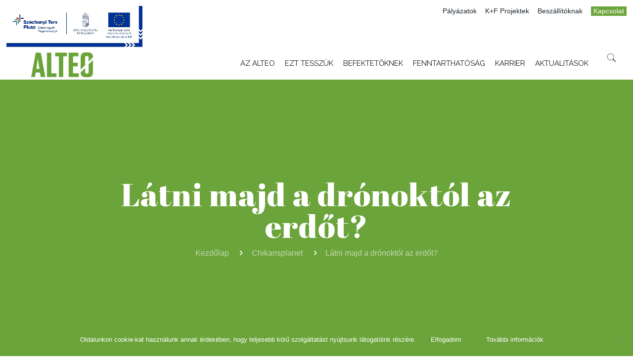

--- FILE ---
content_type: text/html; charset=UTF-8
request_url: https://alteo.hu/chikansplanet/latni-majd-a-dronoktol-az-erdot/
body_size: 40801
content:
<!DOCTYPE html>
<html class="no-js" lang="hu-HU">

<!-- head -->
<head>

<!-- meta -->
<meta charset="UTF-8" />
<meta name="viewport" content="width=device-width, initial-scale=1" />

<link rel="shortcut icon" href="https://alteo.hu/wp-content/uploads/2025/08/ALTEO_FAV2_192x192-01.png" />
<link rel="apple-touch-icon" href="https://alteo.hu/wp-content/uploads/2025/08/ALTEO_FAV2_192x192-01.png" />

<!-- wp_head() -->
<!-- script | dynamic -->
<script id="mfn-dnmc-config-js">
//<![CDATA[
window.mfn = {mobile_init:1240,nicescroll:40,parallax:"translate3d",responsive:1,retina_js:0};
window.mfn_lightbox = {disable:false,disableMobile:false,title:false,};
window.mfn_sliders = {blog:0,clients:0,offer:0,portfolio:0,shop:0,slider:0,testimonials:0};
//]]>
</script>
<meta name='robots' content='index, follow, max-image-preview:large, max-snippet:-1, max-video-preview:-1' />
<link rel="alternate" hreflang="hu" href="https://alteo.hu/chikansplanet/latni-majd-a-dronoktol-az-erdot/" />
<link rel="alternate" hreflang="x-default" href="https://alteo.hu/chikansplanet/latni-majd-a-dronoktol-az-erdot/" />

<!-- Google Tag Manager for WordPress by gtm4wp.com -->
<script data-cfasync="false" data-pagespeed-no-defer>
	var gtm4wp_datalayer_name = "dataLayer";
	var dataLayer = dataLayer || [];
</script>
<!-- End Google Tag Manager for WordPress by gtm4wp.com -->
	<!-- This site is optimized with the Yoast SEO plugin v23.5 - https://yoast.com/wordpress/plugins/seo/ -->
	<title>Látni majd a drónoktól az erdőt? - ALTEO Energiaszolgáltató Nyrt.</title>
	<link rel="canonical" href="https://alteo.hu/chikansplanet/latni-majd-a-dronoktol-az-erdot/" />
	<meta property="og:locale" content="hu_HU" />
	<meta property="og:type" content="article" />
	<meta property="og:title" content="Látni majd a drónoktól az erdőt? - ALTEO Energiaszolgáltató Nyrt." />
	<meta property="og:description" content="&nbsp; Pusztulnak az erdők. De nem csupán a Föld tüdejének számító Amazóniában, hanem világszerte mindenhol. Az erdőirtás ugyanis gyors és jövedelmező folyamat, míg erdőt telepíteni ennek épp az ellenkezője. Ám a fejlett technológia bevetésével mindannyiunk érdekében talán visszafordítható lehet a kedvezőtlen folyamat! &nbsp; Az erdőtelepítés lehet a következő évtized egyik legnagyobb „ökobiznisze”. Meglepő kijelentés, ám […]" />
	<meta property="og:url" content="https://alteo.hu/chikansplanet/latni-majd-a-dronoktol-az-erdot/" />
	<meta property="og:site_name" content="ALTEO Energiaszolgáltató Nyrt." />
	<meta property="article:publisher" content="https://www.facebook.com/ALTEO-Energiaszolg%c3%a1ltat%c3%b3-Nyrt-1159188600767312/" />
	<meta property="article:published_time" content="2020-05-15T06:57:16+00:00" />
	<meta property="article:modified_time" content="2020-05-15T10:08:26+00:00" />
	<meta property="og:image" content="https://alteo.hu/wp-content/uploads/2020/05/shutterstock_275289830_1_1589525719-1.jpg" />
	<meta property="og:image:width" content="1000" />
	<meta property="og:image:height" content="667" />
	<meta property="og:image:type" content="image/jpeg" />
	<meta name="author" content="Schreiter Solutions" />
	<meta name="twitter:card" content="summary_large_image" />
	<meta name="twitter:label1" content="Szerző:" />
	<meta name="twitter:data1" content="Schreiter Solutions" />
	<meta name="twitter:label2" content="Becsült olvasási idő" />
	<meta name="twitter:data2" content="5 perc" />
	<script type="application/ld+json" class="yoast-schema-graph">{"@context":"https://schema.org","@graph":[{"@type":"Article","@id":"https://alteo.hu/chikansplanet/latni-majd-a-dronoktol-az-erdot/#article","isPartOf":{"@id":"https://alteo.hu/chikansplanet/latni-majd-a-dronoktol-az-erdot/"},"author":{"name":"Schreiter Solutions","@id":"http://app-app033alteohu-prod-neu-001.azurewebsites.net/#/schema/person/0ed62aed9ce04986feea1b48e45f6c5c"},"headline":"Látni majd a drónoktól az erdőt?","datePublished":"2020-05-15T06:57:16+00:00","dateModified":"2020-05-15T10:08:26+00:00","mainEntityOfPage":{"@id":"https://alteo.hu/chikansplanet/latni-majd-a-dronoktol-az-erdot/"},"wordCount":1069,"publisher":{"@id":"http://app-app033alteohu-prod-neu-001.azurewebsites.net/#organization"},"image":{"@id":"https://alteo.hu/chikansplanet/latni-majd-a-dronoktol-az-erdot/#primaryimage"},"thumbnailUrl":"https://alteo.hu/wp-content/uploads/2020/05/shutterstock_275289830_1_1589525719-1.jpg","articleSection":["Chikansplanet"],"inLanguage":"hu"},{"@type":"WebPage","@id":"https://alteo.hu/chikansplanet/latni-majd-a-dronoktol-az-erdot/","url":"https://alteo.hu/chikansplanet/latni-majd-a-dronoktol-az-erdot/","name":"Látni majd a drónoktól az erdőt? - ALTEO Energiaszolgáltató Nyrt.","isPartOf":{"@id":"http://app-app033alteohu-prod-neu-001.azurewebsites.net/#website"},"primaryImageOfPage":{"@id":"https://alteo.hu/chikansplanet/latni-majd-a-dronoktol-az-erdot/#primaryimage"},"image":{"@id":"https://alteo.hu/chikansplanet/latni-majd-a-dronoktol-az-erdot/#primaryimage"},"thumbnailUrl":"https://alteo.hu/wp-content/uploads/2020/05/shutterstock_275289830_1_1589525719-1.jpg","datePublished":"2020-05-15T06:57:16+00:00","dateModified":"2020-05-15T10:08:26+00:00","breadcrumb":{"@id":"https://alteo.hu/chikansplanet/latni-majd-a-dronoktol-az-erdot/#breadcrumb"},"inLanguage":"hu","potentialAction":[{"@type":"ReadAction","target":["https://alteo.hu/chikansplanet/latni-majd-a-dronoktol-az-erdot/"]}]},{"@type":"ImageObject","inLanguage":"hu","@id":"https://alteo.hu/chikansplanet/latni-majd-a-dronoktol-az-erdot/#primaryimage","url":"https://alteo.hu/wp-content/uploads/2020/05/shutterstock_275289830_1_1589525719-1.jpg","contentUrl":"https://alteo.hu/wp-content/uploads/2020/05/shutterstock_275289830_1_1589525719-1.jpg","width":1000,"height":667},{"@type":"BreadcrumbList","@id":"https://alteo.hu/chikansplanet/latni-majd-a-dronoktol-az-erdot/#breadcrumb","itemListElement":[{"@type":"ListItem","position":1,"name":"Home","item":"https://app-app033alteohu-prod-neu-001.azurewebsites.net/"},{"@type":"ListItem","position":2,"name":"Látni majd a drónoktól az erdőt?"}]},{"@type":"WebSite","@id":"http://app-app033alteohu-prod-neu-001.azurewebsites.net/#website","url":"http://app-app033alteohu-prod-neu-001.azurewebsites.net/","name":"ALTEO Energiaszolgáltató Nyrt.","description":"A holnap energiája","publisher":{"@id":"http://app-app033alteohu-prod-neu-001.azurewebsites.net/#organization"},"potentialAction":[{"@type":"SearchAction","target":{"@type":"EntryPoint","urlTemplate":"http://app-app033alteohu-prod-neu-001.azurewebsites.net/?s={search_term_string}"},"query-input":{"@type":"PropertyValueSpecification","valueRequired":true,"valueName":"search_term_string"}}],"inLanguage":"hu"},{"@type":"Organization","@id":"http://app-app033alteohu-prod-neu-001.azurewebsites.net/#organization","name":"ALTEO Energiaszolgáltató Nyrt.","url":"http://app-app033alteohu-prod-neu-001.azurewebsites.net/","logo":{"@type":"ImageObject","inLanguage":"hu","@id":"http://app-app033alteohu-prod-neu-001.azurewebsites.net/#/schema/logo/image/","url":"https://alteo.hu/wp-content/uploads/2020/05/alteo-logo.png","contentUrl":"https://alteo.hu/wp-content/uploads/2020/05/alteo-logo.png","width":1200,"height":630,"caption":"ALTEO Energiaszolgáltató Nyrt."},"image":{"@id":"http://app-app033alteohu-prod-neu-001.azurewebsites.net/#/schema/logo/image/"},"sameAs":["https://www.facebook.com/ALTEO-Energiaszolgáltató-Nyrt-1159188600767312/","https://www.linkedin.com/company/10669473","https://hu.wikipedia.org/wiki/ALTEO_Energiaszolgáltató_Nyrt."]},{"@type":"Person","@id":"http://app-app033alteohu-prod-neu-001.azurewebsites.net/#/schema/person/0ed62aed9ce04986feea1b48e45f6c5c","name":"Schreiter Solutions"}]}</script>
	<!-- / Yoast SEO plugin. -->


<link rel='dns-prefetch' href='//static.addtoany.com' />
<link rel='dns-prefetch' href='//alteo.hu' />
<link rel='dns-prefetch' href='//fonts.googleapis.com' />
<link rel='dns-prefetch' href='//app-app033alteohu-prod-neu-001.azurewebsites.net' />
<link rel="alternate" type="application/rss+xml" title="ALTEO Energiaszolgáltató Nyrt. &raquo; hírcsatorna" href="https://alteo.hu/feed/" />
<link rel="alternate" type="application/rss+xml" title="ALTEO Energiaszolgáltató Nyrt. &raquo; hozzászólás hírcsatorna" href="https://alteo.hu/comments/feed/" />
<script type="text/javascript">
/* <![CDATA[ */
window._wpemojiSettings = {"baseUrl":"https:\/\/s.w.org\/images\/core\/emoji\/14.0.0\/72x72\/","ext":".png","svgUrl":"https:\/\/s.w.org\/images\/core\/emoji\/14.0.0\/svg\/","svgExt":".svg","source":{"concatemoji":"https:\/\/alteo.hu\/wp-includes\/js\/wp-emoji-release.min.js?ver=6.4.7"}};
/*! This file is auto-generated */
!function(i,n){var o,s,e;function c(e){try{var t={supportTests:e,timestamp:(new Date).valueOf()};sessionStorage.setItem(o,JSON.stringify(t))}catch(e){}}function p(e,t,n){e.clearRect(0,0,e.canvas.width,e.canvas.height),e.fillText(t,0,0);var t=new Uint32Array(e.getImageData(0,0,e.canvas.width,e.canvas.height).data),r=(e.clearRect(0,0,e.canvas.width,e.canvas.height),e.fillText(n,0,0),new Uint32Array(e.getImageData(0,0,e.canvas.width,e.canvas.height).data));return t.every(function(e,t){return e===r[t]})}function u(e,t,n){switch(t){case"flag":return n(e,"\ud83c\udff3\ufe0f\u200d\u26a7\ufe0f","\ud83c\udff3\ufe0f\u200b\u26a7\ufe0f")?!1:!n(e,"\ud83c\uddfa\ud83c\uddf3","\ud83c\uddfa\u200b\ud83c\uddf3")&&!n(e,"\ud83c\udff4\udb40\udc67\udb40\udc62\udb40\udc65\udb40\udc6e\udb40\udc67\udb40\udc7f","\ud83c\udff4\u200b\udb40\udc67\u200b\udb40\udc62\u200b\udb40\udc65\u200b\udb40\udc6e\u200b\udb40\udc67\u200b\udb40\udc7f");case"emoji":return!n(e,"\ud83e\udef1\ud83c\udffb\u200d\ud83e\udef2\ud83c\udfff","\ud83e\udef1\ud83c\udffb\u200b\ud83e\udef2\ud83c\udfff")}return!1}function f(e,t,n){var r="undefined"!=typeof WorkerGlobalScope&&self instanceof WorkerGlobalScope?new OffscreenCanvas(300,150):i.createElement("canvas"),a=r.getContext("2d",{willReadFrequently:!0}),o=(a.textBaseline="top",a.font="600 32px Arial",{});return e.forEach(function(e){o[e]=t(a,e,n)}),o}function t(e){var t=i.createElement("script");t.src=e,t.defer=!0,i.head.appendChild(t)}"undefined"!=typeof Promise&&(o="wpEmojiSettingsSupports",s=["flag","emoji"],n.supports={everything:!0,everythingExceptFlag:!0},e=new Promise(function(e){i.addEventListener("DOMContentLoaded",e,{once:!0})}),new Promise(function(t){var n=function(){try{var e=JSON.parse(sessionStorage.getItem(o));if("object"==typeof e&&"number"==typeof e.timestamp&&(new Date).valueOf()<e.timestamp+604800&&"object"==typeof e.supportTests)return e.supportTests}catch(e){}return null}();if(!n){if("undefined"!=typeof Worker&&"undefined"!=typeof OffscreenCanvas&&"undefined"!=typeof URL&&URL.createObjectURL&&"undefined"!=typeof Blob)try{var e="postMessage("+f.toString()+"("+[JSON.stringify(s),u.toString(),p.toString()].join(",")+"));",r=new Blob([e],{type:"text/javascript"}),a=new Worker(URL.createObjectURL(r),{name:"wpTestEmojiSupports"});return void(a.onmessage=function(e){c(n=e.data),a.terminate(),t(n)})}catch(e){}c(n=f(s,u,p))}t(n)}).then(function(e){for(var t in e)n.supports[t]=e[t],n.supports.everything=n.supports.everything&&n.supports[t],"flag"!==t&&(n.supports.everythingExceptFlag=n.supports.everythingExceptFlag&&n.supports[t]);n.supports.everythingExceptFlag=n.supports.everythingExceptFlag&&!n.supports.flag,n.DOMReady=!1,n.readyCallback=function(){n.DOMReady=!0}}).then(function(){return e}).then(function(){var e;n.supports.everything||(n.readyCallback(),(e=n.source||{}).concatemoji?t(e.concatemoji):e.wpemoji&&e.twemoji&&(t(e.twemoji),t(e.wpemoji)))}))}((window,document),window._wpemojiSettings);
/* ]]> */
</script>
<link rel='stylesheet' id='cf7ic_style-css' href='https://alteo.hu/wp-content/plugins/contact-form-7-image-captcha/css/cf7ic-style.css?ver=3.3.7' type='text/css' media='all' />
<style id='wp-emoji-styles-inline-css' type='text/css'>

	img.wp-smiley, img.emoji {
		display: inline !important;
		border: none !important;
		box-shadow: none !important;
		height: 1em !important;
		width: 1em !important;
		margin: 0 0.07em !important;
		vertical-align: -0.1em !important;
		background: none !important;
		padding: 0 !important;
	}
</style>
<link rel='stylesheet' id='wp-block-library-css' href='https://alteo.hu/wp-includes/css/dist/block-library/style.min.css?ver=6.4.7' type='text/css' media='all' />
<style id='classic-theme-styles-inline-css' type='text/css'>
/*! This file is auto-generated */
.wp-block-button__link{color:#fff;background-color:#32373c;border-radius:9999px;box-shadow:none;text-decoration:none;padding:calc(.667em + 2px) calc(1.333em + 2px);font-size:1.125em}.wp-block-file__button{background:#32373c;color:#fff;text-decoration:none}
</style>
<style id='global-styles-inline-css' type='text/css'>
body{--wp--preset--color--black: #000000;--wp--preset--color--cyan-bluish-gray: #abb8c3;--wp--preset--color--white: #ffffff;--wp--preset--color--pale-pink: #f78da7;--wp--preset--color--vivid-red: #cf2e2e;--wp--preset--color--luminous-vivid-orange: #ff6900;--wp--preset--color--luminous-vivid-amber: #fcb900;--wp--preset--color--light-green-cyan: #7bdcb5;--wp--preset--color--vivid-green-cyan: #00d084;--wp--preset--color--pale-cyan-blue: #8ed1fc;--wp--preset--color--vivid-cyan-blue: #0693e3;--wp--preset--color--vivid-purple: #9b51e0;--wp--preset--gradient--vivid-cyan-blue-to-vivid-purple: linear-gradient(135deg,rgba(6,147,227,1) 0%,rgb(155,81,224) 100%);--wp--preset--gradient--light-green-cyan-to-vivid-green-cyan: linear-gradient(135deg,rgb(122,220,180) 0%,rgb(0,208,130) 100%);--wp--preset--gradient--luminous-vivid-amber-to-luminous-vivid-orange: linear-gradient(135deg,rgba(252,185,0,1) 0%,rgba(255,105,0,1) 100%);--wp--preset--gradient--luminous-vivid-orange-to-vivid-red: linear-gradient(135deg,rgba(255,105,0,1) 0%,rgb(207,46,46) 100%);--wp--preset--gradient--very-light-gray-to-cyan-bluish-gray: linear-gradient(135deg,rgb(238,238,238) 0%,rgb(169,184,195) 100%);--wp--preset--gradient--cool-to-warm-spectrum: linear-gradient(135deg,rgb(74,234,220) 0%,rgb(151,120,209) 20%,rgb(207,42,186) 40%,rgb(238,44,130) 60%,rgb(251,105,98) 80%,rgb(254,248,76) 100%);--wp--preset--gradient--blush-light-purple: linear-gradient(135deg,rgb(255,206,236) 0%,rgb(152,150,240) 100%);--wp--preset--gradient--blush-bordeaux: linear-gradient(135deg,rgb(254,205,165) 0%,rgb(254,45,45) 50%,rgb(107,0,62) 100%);--wp--preset--gradient--luminous-dusk: linear-gradient(135deg,rgb(255,203,112) 0%,rgb(199,81,192) 50%,rgb(65,88,208) 100%);--wp--preset--gradient--pale-ocean: linear-gradient(135deg,rgb(255,245,203) 0%,rgb(182,227,212) 50%,rgb(51,167,181) 100%);--wp--preset--gradient--electric-grass: linear-gradient(135deg,rgb(202,248,128) 0%,rgb(113,206,126) 100%);--wp--preset--gradient--midnight: linear-gradient(135deg,rgb(2,3,129) 0%,rgb(40,116,252) 100%);--wp--preset--font-size--small: 13px;--wp--preset--font-size--medium: 20px;--wp--preset--font-size--large: 36px;--wp--preset--font-size--x-large: 42px;--wp--preset--spacing--20: 0.44rem;--wp--preset--spacing--30: 0.67rem;--wp--preset--spacing--40: 1rem;--wp--preset--spacing--50: 1.5rem;--wp--preset--spacing--60: 2.25rem;--wp--preset--spacing--70: 3.38rem;--wp--preset--spacing--80: 5.06rem;--wp--preset--shadow--natural: 6px 6px 9px rgba(0, 0, 0, 0.2);--wp--preset--shadow--deep: 12px 12px 50px rgba(0, 0, 0, 0.4);--wp--preset--shadow--sharp: 6px 6px 0px rgba(0, 0, 0, 0.2);--wp--preset--shadow--outlined: 6px 6px 0px -3px rgba(255, 255, 255, 1), 6px 6px rgba(0, 0, 0, 1);--wp--preset--shadow--crisp: 6px 6px 0px rgba(0, 0, 0, 1);}:where(.is-layout-flex){gap: 0.5em;}:where(.is-layout-grid){gap: 0.5em;}body .is-layout-flow > .alignleft{float: left;margin-inline-start: 0;margin-inline-end: 2em;}body .is-layout-flow > .alignright{float: right;margin-inline-start: 2em;margin-inline-end: 0;}body .is-layout-flow > .aligncenter{margin-left: auto !important;margin-right: auto !important;}body .is-layout-constrained > .alignleft{float: left;margin-inline-start: 0;margin-inline-end: 2em;}body .is-layout-constrained > .alignright{float: right;margin-inline-start: 2em;margin-inline-end: 0;}body .is-layout-constrained > .aligncenter{margin-left: auto !important;margin-right: auto !important;}body .is-layout-constrained > :where(:not(.alignleft):not(.alignright):not(.alignfull)){max-width: var(--wp--style--global--content-size);margin-left: auto !important;margin-right: auto !important;}body .is-layout-constrained > .alignwide{max-width: var(--wp--style--global--wide-size);}body .is-layout-flex{display: flex;}body .is-layout-flex{flex-wrap: wrap;align-items: center;}body .is-layout-flex > *{margin: 0;}body .is-layout-grid{display: grid;}body .is-layout-grid > *{margin: 0;}:where(.wp-block-columns.is-layout-flex){gap: 2em;}:where(.wp-block-columns.is-layout-grid){gap: 2em;}:where(.wp-block-post-template.is-layout-flex){gap: 1.25em;}:where(.wp-block-post-template.is-layout-grid){gap: 1.25em;}.has-black-color{color: var(--wp--preset--color--black) !important;}.has-cyan-bluish-gray-color{color: var(--wp--preset--color--cyan-bluish-gray) !important;}.has-white-color{color: var(--wp--preset--color--white) !important;}.has-pale-pink-color{color: var(--wp--preset--color--pale-pink) !important;}.has-vivid-red-color{color: var(--wp--preset--color--vivid-red) !important;}.has-luminous-vivid-orange-color{color: var(--wp--preset--color--luminous-vivid-orange) !important;}.has-luminous-vivid-amber-color{color: var(--wp--preset--color--luminous-vivid-amber) !important;}.has-light-green-cyan-color{color: var(--wp--preset--color--light-green-cyan) !important;}.has-vivid-green-cyan-color{color: var(--wp--preset--color--vivid-green-cyan) !important;}.has-pale-cyan-blue-color{color: var(--wp--preset--color--pale-cyan-blue) !important;}.has-vivid-cyan-blue-color{color: var(--wp--preset--color--vivid-cyan-blue) !important;}.has-vivid-purple-color{color: var(--wp--preset--color--vivid-purple) !important;}.has-black-background-color{background-color: var(--wp--preset--color--black) !important;}.has-cyan-bluish-gray-background-color{background-color: var(--wp--preset--color--cyan-bluish-gray) !important;}.has-white-background-color{background-color: var(--wp--preset--color--white) !important;}.has-pale-pink-background-color{background-color: var(--wp--preset--color--pale-pink) !important;}.has-vivid-red-background-color{background-color: var(--wp--preset--color--vivid-red) !important;}.has-luminous-vivid-orange-background-color{background-color: var(--wp--preset--color--luminous-vivid-orange) !important;}.has-luminous-vivid-amber-background-color{background-color: var(--wp--preset--color--luminous-vivid-amber) !important;}.has-light-green-cyan-background-color{background-color: var(--wp--preset--color--light-green-cyan) !important;}.has-vivid-green-cyan-background-color{background-color: var(--wp--preset--color--vivid-green-cyan) !important;}.has-pale-cyan-blue-background-color{background-color: var(--wp--preset--color--pale-cyan-blue) !important;}.has-vivid-cyan-blue-background-color{background-color: var(--wp--preset--color--vivid-cyan-blue) !important;}.has-vivid-purple-background-color{background-color: var(--wp--preset--color--vivid-purple) !important;}.has-black-border-color{border-color: var(--wp--preset--color--black) !important;}.has-cyan-bluish-gray-border-color{border-color: var(--wp--preset--color--cyan-bluish-gray) !important;}.has-white-border-color{border-color: var(--wp--preset--color--white) !important;}.has-pale-pink-border-color{border-color: var(--wp--preset--color--pale-pink) !important;}.has-vivid-red-border-color{border-color: var(--wp--preset--color--vivid-red) !important;}.has-luminous-vivid-orange-border-color{border-color: var(--wp--preset--color--luminous-vivid-orange) !important;}.has-luminous-vivid-amber-border-color{border-color: var(--wp--preset--color--luminous-vivid-amber) !important;}.has-light-green-cyan-border-color{border-color: var(--wp--preset--color--light-green-cyan) !important;}.has-vivid-green-cyan-border-color{border-color: var(--wp--preset--color--vivid-green-cyan) !important;}.has-pale-cyan-blue-border-color{border-color: var(--wp--preset--color--pale-cyan-blue) !important;}.has-vivid-cyan-blue-border-color{border-color: var(--wp--preset--color--vivid-cyan-blue) !important;}.has-vivid-purple-border-color{border-color: var(--wp--preset--color--vivid-purple) !important;}.has-vivid-cyan-blue-to-vivid-purple-gradient-background{background: var(--wp--preset--gradient--vivid-cyan-blue-to-vivid-purple) !important;}.has-light-green-cyan-to-vivid-green-cyan-gradient-background{background: var(--wp--preset--gradient--light-green-cyan-to-vivid-green-cyan) !important;}.has-luminous-vivid-amber-to-luminous-vivid-orange-gradient-background{background: var(--wp--preset--gradient--luminous-vivid-amber-to-luminous-vivid-orange) !important;}.has-luminous-vivid-orange-to-vivid-red-gradient-background{background: var(--wp--preset--gradient--luminous-vivid-orange-to-vivid-red) !important;}.has-very-light-gray-to-cyan-bluish-gray-gradient-background{background: var(--wp--preset--gradient--very-light-gray-to-cyan-bluish-gray) !important;}.has-cool-to-warm-spectrum-gradient-background{background: var(--wp--preset--gradient--cool-to-warm-spectrum) !important;}.has-blush-light-purple-gradient-background{background: var(--wp--preset--gradient--blush-light-purple) !important;}.has-blush-bordeaux-gradient-background{background: var(--wp--preset--gradient--blush-bordeaux) !important;}.has-luminous-dusk-gradient-background{background: var(--wp--preset--gradient--luminous-dusk) !important;}.has-pale-ocean-gradient-background{background: var(--wp--preset--gradient--pale-ocean) !important;}.has-electric-grass-gradient-background{background: var(--wp--preset--gradient--electric-grass) !important;}.has-midnight-gradient-background{background: var(--wp--preset--gradient--midnight) !important;}.has-small-font-size{font-size: var(--wp--preset--font-size--small) !important;}.has-medium-font-size{font-size: var(--wp--preset--font-size--medium) !important;}.has-large-font-size{font-size: var(--wp--preset--font-size--large) !important;}.has-x-large-font-size{font-size: var(--wp--preset--font-size--x-large) !important;}
.wp-block-navigation a:where(:not(.wp-element-button)){color: inherit;}
:where(.wp-block-post-template.is-layout-flex){gap: 1.25em;}:where(.wp-block-post-template.is-layout-grid){gap: 1.25em;}
:where(.wp-block-columns.is-layout-flex){gap: 2em;}:where(.wp-block-columns.is-layout-grid){gap: 2em;}
.wp-block-pullquote{font-size: 1.5em;line-height: 1.6;}
</style>
<link rel='stylesheet' id='wpml-blocks-css' href='https://alteo.hu/wp-content/plugins/sitepress-multilingual-cms/dist/css/blocks/styles.css?ver=4.6.3' type='text/css' media='all' />
<link rel='stylesheet' id='cptch_stylesheet-css' href='https://alteo.hu/wp-content/plugins/captcha-plus/css/front_end_style.css?ver=plus-5.0.9' type='text/css' media='all' />
<link rel='stylesheet' id='dashicons-css' href='https://alteo.hu/wp-includes/css/dashicons.min.css?ver=6.4.7' type='text/css' media='all' />
<link rel='stylesheet' id='cptch_desktop_style-css' href='https://alteo.hu/wp-content/plugins/captcha-plus/css/desktop_style.css?ver=plus-5.0.9' type='text/css' media='all' />
<link rel='stylesheet' id='contact-form-7-css' href='https://alteo.hu/wp-content/plugins/contact-form-7/includes/css/styles.css?ver=5.9.8' type='text/css' media='all' />
<link rel='stylesheet' id='cookie-notice-front-css' href='https://alteo.hu/wp-content/plugins/cookie-notice/css/front.min.css?ver=2.5.11' type='text/css' media='all' />
<link rel='stylesheet' id='ubermenu-raleway-css' href='//fonts.googleapis.com/css?family=Raleway%3A%2C300%2C400%2C700&#038;ver=6.4.7' type='text/css' media='all' />
<link rel='stylesheet' id='wpml-legacy-horizontal-list-0-css' href='//app-app033alteohu-prod-neu-001.azurewebsites.net/wp-content/plugins/sitepress-multilingual-cms/templates/language-switchers/legacy-list-horizontal/style.min.css?ver=1' type='text/css' media='all' />
<link rel='stylesheet' id='wpml-menu-item-0-css' href='//app-app033alteohu-prod-neu-001.azurewebsites.net/wp-content/plugins/sitepress-multilingual-cms/templates/language-switchers/menu-item/style.min.css?ver=1' type='text/css' media='all' />
<style id='wpml-menu-item-0-inline-css' type='text/css'>
.wpml-ls-display{display:inline!important;}
</style>
<link rel='stylesheet' id='style-css' href='https://alteo.hu/wp-content/themes/alteo-theme/style.css?ver=20.8' type='text/css' media='all' />
<link rel='stylesheet' id='mfn-base-css' href='https://alteo.hu/wp-content/themes/alteo-theme/css/base.css?ver=20.8' type='text/css' media='all' />
<link rel='stylesheet' id='mfn-layout-css' href='https://alteo.hu/wp-content/themes/alteo-theme/css/layout.css?ver=20.8' type='text/css' media='all' />
<link rel='stylesheet' id='mfn-shortcodes-css' href='https://alteo.hu/wp-content/themes/alteo-theme/css/shortcodes.css?ver=20.8' type='text/css' media='all' />
<link rel='stylesheet' id='mfn-animations-css' href='https://alteo.hu/wp-content/themes/alteo-theme/assets/animations/animations.min.css?ver=20.8' type='text/css' media='all' />
<link rel='stylesheet' id='mfn-jquery-ui-css' href='https://alteo.hu/wp-content/themes/alteo-theme/assets/ui/jquery.ui.all.css?ver=20.8' type='text/css' media='all' />
<link rel='stylesheet' id='mfn-jplayer-css' href='https://alteo.hu/wp-content/themes/alteo-theme/assets/jplayer/css/jplayer.blue.monday.css?ver=20.8' type='text/css' media='all' />
<link rel='stylesheet' id='mfn-responsive-css' href='https://alteo.hu/wp-content/themes/alteo-theme/css/responsive.css?ver=20.8' type='text/css' media='all' />
<link rel='stylesheet' id='Raleway-css' href='https://fonts.googleapis.com/css?family=Raleway%3A1%2C300%2C400%2C400italic%2C700%2C700italic%2C800%2C900&#038;subset=latin-ext&#038;ver=6.4.7' type='text/css' media='all' />
<link rel='stylesheet' id='Abril+Fatface-css' href='https://fonts.googleapis.com/css?family=Abril+Fatface%3A1%2C300%2C400%2C400italic%2C700%2C700italic%2C800%2C900&#038;subset=latin-ext&#038;ver=6.4.7' type='text/css' media='all' />
<link rel='stylesheet' id='opd-css' href='https://alteo.hu/wp-content/plugins/halfdata-optin-downloads/css/style.css?ver=4.05' type='text/css' media='all' />
<link rel='stylesheet' id='popup-maker-site-css' href='https://alteo.hu/wp-content/plugins/popup-maker/assets/css/pum-site.min.css?ver=1.20.6' type='text/css' media='all' />
<style id='popup-maker-site-inline-css' type='text/css'>
/* Popup Theme 9642: Enterprise Blue */
.pum-theme-9642, .pum-theme-enterprise-blue { background-color: rgba( 0, 0, 0, 0.70 ) } 
.pum-theme-9642 .pum-container, .pum-theme-enterprise-blue .pum-container { padding: 30px; border-radius: 5px; border: 1px none #000000; box-shadow: 0px 10px 25px 4px rgba( 2, 2, 2, 0.50 ); background-color: rgba( 107, 164, 58, 1.00 ) } 
.pum-theme-9642 .pum-title, .pum-theme-enterprise-blue .pum-title { color: #ffffff; text-align: left; text-shadow: 0px 0px 0px rgba( 2, 2, 2, 0.23 ); font-family: inherit; font-weight: 100; font-size: 34px; line-height: 36px } 
.pum-theme-9642 .pum-content, .pum-theme-enterprise-blue .pum-content { color: #ffffff; font-family: inherit; font-weight: 100 } 
.pum-theme-9642 .pum-content + .pum-close, .pum-theme-enterprise-blue .pum-content + .pum-close { position: absolute; height: 28px; width: 28px; left: auto; right: 8px; bottom: auto; top: 8px; padding: 4px; color: #6ba43a; font-family: inherit; font-weight: 700; font-size: 20px; line-height: 15px; border: 1px none #ffffff; border-radius: 42px; box-shadow: 0px 0px 0px 0px rgba( 2, 2, 2, 0.23 ); text-shadow: 0px 0px 0px rgba( 0, 0, 0, 0.23 ); background-color: rgba( 255, 255, 255, 1.00 ) } 

/* Popup Theme 9640: Alapértelmezett téma */
.pum-theme-9640, .pum-theme-alapertelmezett-tema { background-color: rgba( 255, 255, 255, 0.80 ) } 
.pum-theme-9640 .pum-container, .pum-theme-alapertelmezett-tema .pum-container { padding: 18px; border-radius: 0px; border: 1px none #000000; box-shadow: 1px 1px 3px 0px rgba( 2, 2, 2, 0.23 ); background-color: rgba( 249, 249, 249, 1.00 ) } 
.pum-theme-9640 .pum-title, .pum-theme-alapertelmezett-tema .pum-title { color: #000000; text-align: left; text-shadow: 0px 0px 0px rgba( 2, 2, 2, 0.23 ); font-family: inherit; font-weight: 400; font-size: 32px; line-height: 36px } 
.pum-theme-9640 .pum-content, .pum-theme-alapertelmezett-tema .pum-content { color: #8c8c8c; font-family: inherit; font-weight: 400 } 
.pum-theme-9640 .pum-content + .pum-close, .pum-theme-alapertelmezett-tema .pum-content + .pum-close { position: absolute; height: auto; width: auto; left: auto; right: 0px; bottom: auto; top: 0px; padding: 8px; color: #ffffff; font-family: inherit; font-weight: 400; font-size: 12px; line-height: 36px; border: 1px none #ffffff; border-radius: 0px; box-shadow: 1px 1px 3px 0px rgba( 2, 2, 2, 0.23 ); text-shadow: 0px 0px 0px rgba( 0, 0, 0, 0.23 ); background-color: rgba( 0, 183, 205, 1.00 ) } 

/* Popup Theme 9647: Content Only - For use with page builders or block editor */
.pum-theme-9647, .pum-theme-content-only { background-color: rgba( 10, 0, 0, 0.50 ) } 
.pum-theme-9647 .pum-container, .pum-theme-content-only .pum-container { padding: 0px; border-radius: 0px; border: 1px none #000000; box-shadow: 0px 0px 0px 0px rgba( 2, 2, 2, 0.00 ) } 
.pum-theme-9647 .pum-title, .pum-theme-content-only .pum-title { color: #000000; text-align: left; text-shadow: 0px 0px 0px rgba( 2, 2, 2, 0.23 ); font-family: inherit; font-weight: 400; font-size: 32px; line-height: 36px } 
.pum-theme-9647 .pum-content, .pum-theme-content-only .pum-content { color: #8c8c8c; font-family: inherit; font-weight: 400 } 
.pum-theme-9647 .pum-content + .pum-close, .pum-theme-content-only .pum-content + .pum-close { position: absolute; height: 28px; width: 28px; left: auto; right: 7px; bottom: auto; top: 7px; padding: 0px; color: #52acc4; font-family: inherit; font-weight: 700; font-size: 20px; line-height: 20px; border: 1px none #ffffff; border-radius: 15px; box-shadow: 0px 0px 0px 0px rgba( 2, 2, 2, 0.00 ); text-shadow: 0px 0px 0px rgba( 0, 0, 0, 0.00 ); background-color: rgba( 82, 172, 196, 0.00 ) } 

/* Popup Theme 9641: Light Box */
.pum-theme-9641, .pum-theme-lightbox { background-color: rgba( 0, 0, 0, 0.60 ) } 
.pum-theme-9641 .pum-container, .pum-theme-lightbox .pum-container { padding: 18px; border-radius: 3px; border: 8px solid #000000; box-shadow: 0px 0px 30px 0px rgba( 2, 2, 2, 1.00 ); background-color: rgba( 255, 255, 255, 1.00 ) } 
.pum-theme-9641 .pum-title, .pum-theme-lightbox .pum-title { color: #000000; text-align: left; text-shadow: 0px 0px 0px rgba( 2, 2, 2, 0.23 ); font-family: inherit; font-weight: 100; font-size: 32px; line-height: 36px } 
.pum-theme-9641 .pum-content, .pum-theme-lightbox .pum-content { color: #000000; font-family: inherit; font-weight: 100 } 
.pum-theme-9641 .pum-content + .pum-close, .pum-theme-lightbox .pum-content + .pum-close { position: absolute; height: 26px; width: 26px; left: auto; right: -13px; bottom: auto; top: -13px; padding: 0px; color: #ffffff; font-family: Arial; font-weight: 100; font-size: 24px; line-height: 24px; border: 2px solid #ffffff; border-radius: 26px; box-shadow: 0px 0px 15px 1px rgba( 2, 2, 2, 0.75 ); text-shadow: 0px 0px 0px rgba( 0, 0, 0, 0.23 ); background-color: rgba( 0, 0, 0, 1.00 ) } 

/* Popup Theme 9643: Hello Box */
.pum-theme-9643, .pum-theme-hello-box { background-color: rgba( 0, 0, 0, 0.75 ) } 
.pum-theme-9643 .pum-container, .pum-theme-hello-box .pum-container { padding: 30px; border-radius: 80px; border: 14px solid #81d742; box-shadow: 0px 0px 0px 0px rgba( 2, 2, 2, 0.00 ); background-color: rgba( 255, 255, 255, 1.00 ) } 
.pum-theme-9643 .pum-title, .pum-theme-hello-box .pum-title { color: #2d2d2d; text-align: left; text-shadow: 0px 0px 0px rgba( 2, 2, 2, 0.23 ); font-family: Montserrat; font-weight: 100; font-size: 32px; line-height: 36px } 
.pum-theme-9643 .pum-content, .pum-theme-hello-box .pum-content { color: #2d2d2d; font-family: inherit; font-weight: 100 } 
.pum-theme-9643 .pum-content + .pum-close, .pum-theme-hello-box .pum-content + .pum-close { position: absolute; height: auto; width: auto; left: auto; right: -30px; bottom: auto; top: -30px; padding: 0px; color: #2d2d2d; font-family: Times New Roman; font-weight: 100; font-size: 32px; line-height: 28px; border: 1px none #ffffff; border-radius: 28px; box-shadow: 0px 0px 0px 0px rgba( 2, 2, 2, 0.23 ); text-shadow: 0px 0px 0px rgba( 0, 0, 0, 0.23 ); background-color: rgba( 255, 255, 255, 1.00 ) } 

/* Popup Theme 9644: Cutting Edge */
.pum-theme-9644, .pum-theme-cutting-edge { background-color: rgba( 0, 0, 0, 0.50 ) } 
.pum-theme-9644 .pum-container, .pum-theme-cutting-edge .pum-container { padding: 18px; border-radius: 0px; border: 1px none #000000; box-shadow: 0px 10px 25px 0px rgba( 2, 2, 2, 0.50 ); background-color: rgba( 30, 115, 190, 1.00 ) } 
.pum-theme-9644 .pum-title, .pum-theme-cutting-edge .pum-title { color: #ffffff; text-align: left; text-shadow: 0px 0px 0px rgba( 2, 2, 2, 0.23 ); font-family: Sans-Serif; font-weight: 100; font-size: 26px; line-height: 28px } 
.pum-theme-9644 .pum-content, .pum-theme-cutting-edge .pum-content { color: #ffffff; font-family: inherit; font-weight: 100 } 
.pum-theme-9644 .pum-content + .pum-close, .pum-theme-cutting-edge .pum-content + .pum-close { position: absolute; height: 24px; width: 24px; left: auto; right: 0px; bottom: auto; top: 0px; padding: 0px; color: #1e73be; font-family: Times New Roman; font-weight: 100; font-size: 32px; line-height: 24px; border: 1px none #ffffff; border-radius: 0px; box-shadow: -1px 1px 1px 0px rgba( 2, 2, 2, 0.10 ); text-shadow: -1px 1px 1px rgba( 0, 0, 0, 0.10 ); background-color: rgba( 238, 238, 34, 1.00 ) } 

/* Popup Theme 9645: Framed Border */
.pum-theme-9645, .pum-theme-framed-border { background-color: rgba( 255, 255, 255, 0.50 ) } 
.pum-theme-9645 .pum-container, .pum-theme-framed-border .pum-container { padding: 18px; border-radius: 0px; border: 20px outset #dd3333; box-shadow: 1px 1px 3px 0px rgba( 2, 2, 2, 0.97 ) inset; background-color: rgba( 255, 251, 239, 1.00 ) } 
.pum-theme-9645 .pum-title, .pum-theme-framed-border .pum-title { color: #000000; text-align: left; text-shadow: 0px 0px 0px rgba( 2, 2, 2, 0.23 ); font-family: inherit; font-weight: 100; font-size: 32px; line-height: 36px } 
.pum-theme-9645 .pum-content, .pum-theme-framed-border .pum-content { color: #2d2d2d; font-family: inherit; font-weight: 100 } 
.pum-theme-9645 .pum-content + .pum-close, .pum-theme-framed-border .pum-content + .pum-close { position: absolute; height: 20px; width: 20px; left: auto; right: -20px; bottom: auto; top: -20px; padding: 0px; color: #ffffff; font-family: Tahoma; font-weight: 700; font-size: 16px; line-height: 18px; border: 1px none #ffffff; border-radius: 0px; box-shadow: 0px 0px 0px 0px rgba( 2, 2, 2, 0.23 ); text-shadow: 0px 0px 0px rgba( 0, 0, 0, 0.23 ); background-color: rgba( 0, 0, 0, 0.55 ) } 

/* Popup Theme 9646: Floating Bar - Soft Blue */
.pum-theme-9646, .pum-theme-floating-bar { background-color: rgba( 255, 255, 255, 0.00 ) } 
.pum-theme-9646 .pum-container, .pum-theme-floating-bar .pum-container { padding: 8px; border-radius: 0px; border: 1px none #000000; box-shadow: 1px 1px 3px 0px rgba( 2, 2, 2, 0.23 ); background-color: rgba( 238, 246, 252, 1.00 ) } 
.pum-theme-9646 .pum-title, .pum-theme-floating-bar .pum-title { color: #505050; text-align: left; text-shadow: 0px 0px 0px rgba( 2, 2, 2, 0.23 ); font-family: inherit; font-weight: 400; font-size: 32px; line-height: 36px } 
.pum-theme-9646 .pum-content, .pum-theme-floating-bar .pum-content { color: #505050; font-family: inherit; font-weight: 400 } 
.pum-theme-9646 .pum-content + .pum-close, .pum-theme-floating-bar .pum-content + .pum-close { position: absolute; height: 18px; width: 18px; left: auto; right: 5px; bottom: auto; top: 50%; padding: 0px; color: #505050; font-family: Sans-Serif; font-weight: 700; font-size: 15px; line-height: 18px; border: 1px solid #505050; border-radius: 15px; box-shadow: 0px 0px 0px 0px rgba( 2, 2, 2, 0.00 ); text-shadow: 0px 0px 0px rgba( 0, 0, 0, 0.00 ); background-color: rgba( 255, 255, 255, 0.00 ); transform: translate(0, -50%) } 

#pum-14238 {z-index: 1999999999}
#pum-14283 {z-index: 1999999999}
#pum-16909 {z-index: 1999999999}
#pum-16905 {z-index: 1999999999}
#pum-15571 {z-index: 1999999999}
#pum-9973 {z-index: 1999999999}
#pum-9650 {z-index: 1999999999}

</style>
<link rel='stylesheet' id='addtoany-css' href='https://alteo.hu/wp-content/plugins/add-to-any/addtoany.min.css?ver=1.16' type='text/css' media='all' />
<link rel='stylesheet' id='ubermenu-css' href='https://alteo.hu/wp-content/plugins/ubermenu/pro/assets/css/ubermenu.min.css?ver=3.8.1' type='text/css' media='all' />
<link rel='stylesheet' id='ubermenu-white-css' href='https://alteo.hu/wp-content/plugins/ubermenu/pro/assets/css/skins/white.css?ver=6.4.7' type='text/css' media='all' />
<link rel='stylesheet' id='ubermenu-font-awesome-all-css' href='https://alteo.hu/wp-content/plugins/ubermenu/assets/fontawesome/css/all.min.css?ver=6.4.7' type='text/css' media='all' />
<script type="text/javascript" id="addtoany-core-js-before">
/* <![CDATA[ */
window.a2a_config=window.a2a_config||{};a2a_config.callbacks=[];a2a_config.overlays=[];a2a_config.templates={};a2a_localize = {
	Share: "Ossza meg",
	Save: "Mentés",
	Subscribe: "Iratkozz fel",
	Email: "Email",
	Bookmark: "Könyvjelző",
	ShowAll: "Mutasd az összeset",
	ShowLess: "Mutass kevesebbet",
	FindServices: "Szolgáltatás(ok) keresése",
	FindAnyServiceToAddTo: "Azonnal megtalálja a hozzáadni kívánt szolgáltatást",
	PoweredBy: "Powered by",
	ShareViaEmail: "Oszd meg e-mailben",
	SubscribeViaEmail: "Iratkozz fel e-mailben",
	BookmarkInYourBrowser: "Könyvjelző a böngészőben",
	BookmarkInstructions: "Nyomja meg a Ctrl+D vagy a \u2318+D billentyűkombinációt az oldal könyvjelzővé tételéhez",
	AddToYourFavorites: "Add hozzá a kedvenceidhez",
	SendFromWebOrProgram: "Küldhet bármilyen e-mail címről vagy levelezőprogramról",
	EmailProgram: "E-mail program",
	More: "Több…",
	ThanksForSharing: "Köszönjük a megosztást!",
	ThanksForFollowing: "Köszönjük a követést!"
};
/* ]]> */
</script>
<script type="text/javascript" defer src="https://static.addtoany.com/menu/page.js" id="addtoany-core-js"></script>
<script type="text/javascript" src="https://alteo.hu/wp-includes/js/jquery/jquery.min.js?ver=3.7.1" id="jquery-core-js"></script>
<script type="text/javascript" src="https://alteo.hu/wp-includes/js/jquery/jquery-migrate.min.js?ver=3.4.1" id="jquery-migrate-js"></script>
<script type="text/javascript" defer src="https://alteo.hu/wp-content/plugins/add-to-any/addtoany.min.js?ver=1.1" id="addtoany-jquery-js"></script>
<script type="text/javascript" id="cookie-notice-front-js-before">
/* <![CDATA[ */
var cnArgs = {"ajaxUrl":"https:\/\/alteo.hu\/wp-admin\/admin-ajax.php","nonce":"90de97a5bc","hideEffect":"fade","position":"bottom","onScroll":false,"onScrollOffset":100,"onClick":false,"cookieName":"cookie_notice_accepted","cookieTime":2592000,"cookieTimeRejected":2592000,"globalCookie":false,"redirection":false,"cache":false,"revokeCookies":false,"revokeCookiesOpt":"automatic"};
/* ]]> */
</script>
<script type="text/javascript" src="https://alteo.hu/wp-content/plugins/cookie-notice/js/front.min.js?ver=2.5.11" id="cookie-notice-front-js"></script>
<script type="text/javascript" src="https://alteo.hu/wp-content/plugins/revslider/public/assets/js/rbtools.min.js?ver=6.6.18" id="tp-tools-js"></script>
<script type="text/javascript" src="https://alteo.hu/wp-content/plugins/revslider/public/assets/js/rs6.min.js?ver=6.6.18" id="revmin-js"></script>
<script type="text/javascript" src="https://alteo.hu/wp-content/plugins/uberchart/shared/assets/js/Chart.bundle.min.js?ver=1.21" id="dauc-chart-js-js"></script>
<link rel="https://api.w.org/" href="https://alteo.hu/wp-json/" /><link rel="alternate" type="application/json" href="https://alteo.hu/wp-json/wp/v2/posts/7363" /><link rel="EditURI" type="application/rsd+xml" title="RSD" href="https://alteo.hu/xmlrpc.php?rsd" />
<meta name="generator" content="WordPress 6.4.7" />
<link rel='shortlink' href='https://alteo.hu/?p=7363' />
<link rel="alternate" type="application/json+oembed" href="https://alteo.hu/wp-json/oembed/1.0/embed?url=https%3A%2F%2Falteo.hu%2Fchikansplanet%2Flatni-majd-a-dronoktol-az-erdot%2F" />
<link rel="alternate" type="text/xml+oembed" href="https://alteo.hu/wp-json/oembed/1.0/embed?url=https%3A%2F%2Falteo.hu%2Fchikansplanet%2Flatni-majd-a-dronoktol-az-erdot%2F&#038;format=xml" />
<meta name="generator" content="WPML ver:4.6.3 stt:1,23;" />
 <style> .ppw-ppf-input-container { background-color: !important; padding: px!important; border-radius: px!important; } .ppw-ppf-input-container div.ppw-ppf-headline { font-size: px!important; font-weight: !important; color: !important; } .ppw-ppf-input-container div.ppw-ppf-desc { font-size: px!important; font-weight: !important; color: !important; } .ppw-ppf-input-container label.ppw-pwd-label { font-size: px!important; font-weight: !important; color: !important; } div.ppwp-wrong-pw-error { font-size: px!important; font-weight: !important; color: #dc3232!important; background: !important; } .ppw-ppf-input-container input[type='submit'] { color: !important; background: !important; } .ppw-ppf-input-container input[type='submit']:hover { color: !important; background: !important; } .ppw-ppf-desc-below { font-size: px!important; font-weight: !important; color: !important; } </style>  <style> .ppw-form { background-color: !important; padding: px!important; border-radius: px!important; } .ppw-headline.ppw-pcp-pf-headline { font-size: px!important; font-weight: !important; color: !important; } .ppw-description.ppw-pcp-pf-desc { font-size: px!important; font-weight: !important; color: !important; } .ppw-pcp-pf-desc-above-btn { display: block; } .ppw-pcp-pf-desc-below-form { font-size: px!important; font-weight: !important; color: !important; } .ppw-input label.ppw-pcp-password-label { font-size: px!important; font-weight: !important; color: !important; } .ppw-form input[type='submit'] { color: !important; background: !important; } .ppw-form input[type='submit']:hover { color: !important; background: !important; } div.ppw-error.ppw-pcp-pf-error-msg { font-size: px!important; font-weight: !important; color: #dc3232!important; background: !important; } </style> <meta http-equiv="Content-type" content="text/html; charset=utf-8" /><link rel='canonical' href='https://alteo.hu/chikansplanet/latni-majd-a-dronoktol-az-erdot/' />
<style id="ubermenu-custom-generated-css">
/** Font Awesome 4 Compatibility **/
.fa{font-style:normal;font-variant:normal;font-weight:normal;font-family:FontAwesome;}

/** UberMenu Custom Menu Styles (Customizer) **/
/* main */
 .ubermenu.ubermenu-main { background:none; border:none; box-shadow:none; }
 .ubermenu.ubermenu-main .ubermenu-item-level-0 > .ubermenu-target { border:none; box-shadow:none; }
 .ubermenu-main { border:1px solid #transparent; }
 .ubermenu-main .ubermenu-item-level-0 > .ubermenu-target { font-size:15px; color:#1b1819; border-left:1px solid #ffffff; border:none; }
 .ubermenu.ubermenu-main .ubermenu-item-level-0:hover > .ubermenu-target, .ubermenu-main .ubermenu-item-level-0.ubermenu-active > .ubermenu-target { color:#282223; background:#ffffff; }
 .ubermenu-main .ubermenu-item-level-0.ubermenu-current-menu-item > .ubermenu-target, .ubermenu-main .ubermenu-item-level-0.ubermenu-current-menu-parent > .ubermenu-target, .ubermenu-main .ubermenu-item-level-0.ubermenu-current-menu-ancestor > .ubermenu-target { color:#473439; background:#ffffff; }
 .ubermenu-main .ubermenu-item.ubermenu-item-level-0 > .ubermenu-highlight { background:#ffffff; }
 .ubermenu-main .ubermenu-submenu.ubermenu-submenu-drop { background-color:#dd4242; border:1px solid transparent; color:#ffffff; }
 .ubermenu-main .ubermenu-submenu .ubermenu-highlight { color:#ffffff; }
 .ubermenu-main .ubermenu-submenu .ubermenu-item-header > .ubermenu-target, .ubermenu-main .ubermenu-tab > .ubermenu-target { font-size:16px; }
 .ubermenu-main .ubermenu-submenu .ubermenu-item-header > .ubermenu-target { color:#ffffff; }
 .ubermenu-main .ubermenu-submenu .ubermenu-item-header > .ubermenu-target:hover { color:#ffffff; }
 .ubermenu-main .ubermenu-submenu .ubermenu-item-header.ubermenu-current-menu-item > .ubermenu-target { color:#ffffff; }
 .ubermenu-main .ubermenu-submenu .ubermenu-item-header.ubermenu-has-submenu-stack > .ubermenu-target { border:none; }
 .ubermenu-main .ubermenu-submenu-type-stack { padding-top:0; }
 .ubermenu-main .ubermenu-item-normal > .ubermenu-target { color:#ffffff; font-size:12px; }
 .ubermenu.ubermenu-main .ubermenu-item-normal > .ubermenu-target:hover, .ubermenu.ubermenu-main .ubermenu-item-normal.ubermenu-active > .ubermenu-target { color:#ffffff; }
 .ubermenu-main .ubermenu-item-normal.ubermenu-current-menu-item > .ubermenu-target { color:#ffffff; }
 .ubermenu-main .ubermenu-submenu-type-flyout > .ubermenu-item-normal > .ubermenu-target { border-bottom:1px solid #ffffff; }
 .ubermenu.ubermenu-main .ubermenu-tabs-group { border-color:#ffffff; }
 .ubermenu.ubermenu-main .ubermenu-search input.ubermenu-search-input { background:#b3d69c; }
 .ubermenu-main, .ubermenu-main .ubermenu-target, .ubermenu-main .ubermenu-nav .ubermenu-item-level-0 .ubermenu-target, .ubermenu-main div, .ubermenu-main p, .ubermenu-main input { font-family:'Raleway', sans-serif; font-weight:400; }



/** UberMenu Custom Tweaks (General Settings) **/
.ubermenu .ubermenu-column, .ubermenu .ubermenu-row {
    max-width: 800px;
    margin: 0 auto;
}
.ubermenu-skin-white {
    border-top: none;
    border-bottom: none;
    border-left: none;
    border-right: none;
}

.ubermenu-main .ubermenu-submenu.ubermenu-submenu-drop {
    background-color: #6BA43A;
margin-top:20px !important;
}
.ubermenu-skin-white.ubermenu-responsive-toggle {
    background: #ffffff;
    color: #555555;
    font-size: 12px;
    text-transform: none;
    font-weight: bold;
    display: none;
}
.ubermenu .ubermenu-autocolumn, .ubermenu .ubermenu-submenu-type-stack {
    padding-top: 0;
}
.ubermenu .ubermenu-item-type-column>.ubermenu-submenu-type-stack>.ubermenu-item-normal:first-child {
    margin-top: 0;
}
a.ubermenu-target.ubermenu-item-layout-default.ubermenu-item-layout-text_only {
    padding-left: 10px !important;
}
.ubermenu:after {
    content: "";
    display: none;
    clear: both;
}
/* Status: Loaded from Transient */

</style><style type="text/css">
                    .ctl-bullets-container {
                display: block;
                position: fixed;
                bottom: 0;
                height: 100%;
                z-index: 1049;
                font-weight: normal;
                height: 70vh;
                overflow-x: hidden;
                overflow-y: auto;
                margin: 15vh auto;
            }</style>
<!-- Google Tag Manager for WordPress by gtm4wp.com -->
<!-- GTM Container placement set to automatic -->
<script data-cfasync="false" data-pagespeed-no-defer type="text/javascript">
	var dataLayer_content = {"pagePostType":"post","pagePostType2":"single-post","pageCategory":["chikansplanet"],"pagePostAuthor":"Schreiter Solutions"};
	dataLayer.push( dataLayer_content );
</script>
<script data-cfasync="false" data-pagespeed-no-defer type="text/javascript">
(function(w,d,s,l,i){w[l]=w[l]||[];w[l].push({'gtm.start':
new Date().getTime(),event:'gtm.js'});var f=d.getElementsByTagName(s)[0],
j=d.createElement(s),dl=l!='dataLayer'?'&l='+l:'';j.async=true;j.src=
'//www.googletagmanager.com/gtm.js?id='+i+dl;f.parentNode.insertBefore(j,f);
})(window,document,'script','dataLayer','GTM-TNFCQ99');
</script>
<!-- End Google Tag Manager for WordPress by gtm4wp.com --><!-- style | custom font -->
<style id="mfn-dnmc-font-css">
@font-face {font-family: "Lexend";src: url("");src: url("#iefix") format("embedded-opentype"),url("") format("woff"),url("") format("truetype"),url("#Lexend") format("svg");font-weight: normal;font-style: normal;}
</style>
<!-- style | dynamic -->
<style id="mfn-dnmc-style-css">
@media only screen and (min-width: 1240px) {body:not(.header-simple) #Top_bar #menu{display:block!important}.tr-menu #Top_bar #menu{background:none!important}#Top_bar .menu > li > ul.mfn-megamenu{width:984px}#Top_bar .menu > li > ul.mfn-megamenu > li{float:left}#Top_bar .menu > li > ul.mfn-megamenu > li.mfn-megamenu-cols-1{width:100%}#Top_bar .menu > li > ul.mfn-megamenu > li.mfn-megamenu-cols-2{width:50%}#Top_bar .menu > li > ul.mfn-megamenu > li.mfn-megamenu-cols-3{width:33.33%}#Top_bar .menu > li > ul.mfn-megamenu > li.mfn-megamenu-cols-4{width:25%}#Top_bar .menu > li > ul.mfn-megamenu > li.mfn-megamenu-cols-5{width:20%}#Top_bar .menu > li > ul.mfn-megamenu > li.mfn-megamenu-cols-6{width:16.66%}#Top_bar .menu > li > ul.mfn-megamenu > li > ul{display:block!important;position:inherit;left:auto;top:auto;border-width:0 1px 0 0}#Top_bar .menu > li > ul.mfn-megamenu > li:last-child > ul{border:0}#Top_bar .menu > li > ul.mfn-megamenu > li > ul li{width:auto}#Top_bar .menu > li > ul.mfn-megamenu a.mfn-megamenu-title{text-transform:uppercase;font-weight:400;background:none}#Top_bar .menu > li > ul.mfn-megamenu a .menu-arrow{display:none}.menuo-right #Top_bar .menu > li > ul.mfn-megamenu{left:auto;right:0}.menuo-right #Top_bar .menu > li > ul.mfn-megamenu-bg{box-sizing:border-box}#Top_bar .menu > li > ul.mfn-megamenu-bg{padding:20px 166px 20px 20px;background-repeat:no-repeat;background-position:right bottom}.rtl #Top_bar .menu > li > ul.mfn-megamenu-bg{padding-left:166px;padding-right:20px;background-position:left bottom}#Top_bar .menu > li > ul.mfn-megamenu-bg > li{background:none}#Top_bar .menu > li > ul.mfn-megamenu-bg > li a{border:none}#Top_bar .menu > li > ul.mfn-megamenu-bg > li > ul{background:none!important;-webkit-box-shadow:0 0 0 0;-moz-box-shadow:0 0 0 0;box-shadow:0 0 0 0}.mm-vertical #Top_bar .container{position:relative;}.mm-vertical #Top_bar .top_bar_left{position:static;}.mm-vertical #Top_bar .menu > li ul{box-shadow:0 0 0 0 transparent!important;background-image:none;}.mm-vertical #Top_bar .menu > li > ul.mfn-megamenu{width:98%!important;margin:0 1%;padding:20px 0;}.mm-vertical.header-plain #Top_bar .menu > li > ul.mfn-megamenu{width:100%!important;margin:0;}.mm-vertical #Top_bar .menu > li > ul.mfn-megamenu > li{display:table-cell;float:none!important;width:10%;padding:0 15px;border-right:1px solid rgba(0, 0, 0, 0.05);}.mm-vertical #Top_bar .menu > li > ul.mfn-megamenu > li:last-child{border-right-width:0}.mm-vertical #Top_bar .menu > li > ul.mfn-megamenu > li.hide-border{border-right-width:0}.mm-vertical #Top_bar .menu > li > ul.mfn-megamenu > li a{border-bottom-width:0;padding:9px 15px;line-height:120%;}.mm-vertical #Top_bar .menu > li > ul.mfn-megamenu a.mfn-megamenu-title{font-weight:700;}.rtl .mm-vertical #Top_bar .menu > li > ul.mfn-megamenu > li:first-child{border-right-width:0}.rtl .mm-vertical #Top_bar .menu > li > ul.mfn-megamenu > li:last-child{border-right-width:1px}#Header_creative #Top_bar .menu > li > ul.mfn-megamenu{width:980px!important;margin:0;}.header-plain:not(.menuo-right) #Header .top_bar_left{width:auto!important}.header-stack.header-center #Top_bar #menu{display:inline-block!important}.header-simple #Top_bar #menu{display:none;height:auto;width:300px;bottom:auto;top:100%;right:1px;position:absolute;margin:0}.header-simple #Header a.responsive-menu-toggle{display:block;right:10px}.header-simple #Top_bar #menu > ul{width:100%;float:left}.header-simple #Top_bar #menu ul li{width:100%;padding-bottom:0;border-right:0;position:relative}.header-simple #Top_bar #menu ul li a{padding:0 20px;margin:0;display:block;height:auto;line-height:normal;border:none}.header-simple #Top_bar #menu ul li a:after{display:none}.header-simple #Top_bar #menu ul li a span{border:none;line-height:44px;display:inline;padding:0}.header-simple #Top_bar #menu ul li.submenu .menu-toggle{display:block;position:absolute;right:0;top:0;width:44px;height:44px;line-height:44px;font-size:30px;font-weight:300;text-align:center;cursor:pointer;color:#444;opacity:0.33;}.header-simple #Top_bar #menu ul li.submenu .menu-toggle:after{content:"+"}.header-simple #Top_bar #menu ul li.hover > .menu-toggle:after{content:"-"}.header-simple #Top_bar #menu ul li.hover a{border-bottom:0}.header-simple #Top_bar #menu ul.mfn-megamenu li .menu-toggle{display:none}.header-simple #Top_bar #menu ul li ul{position:relative!important;left:0!important;top:0;padding:0;margin:0!important;width:auto!important;background-image:none}.header-simple #Top_bar #menu ul li ul li{width:100%!important;display:block;padding:0;}.header-simple #Top_bar #menu ul li ul li a{padding:0 20px 0 30px}.header-simple #Top_bar #menu ul li ul li a .menu-arrow{display:none}.header-simple #Top_bar #menu ul li ul li a span{padding:0}.header-simple #Top_bar #menu ul li ul li a span:after{display:none!important}.header-simple #Top_bar .menu > li > ul.mfn-megamenu a.mfn-megamenu-title{text-transform:uppercase;font-weight:400}.header-simple #Top_bar .menu > li > ul.mfn-megamenu > li > ul{display:block!important;position:inherit;left:auto;top:auto}.header-simple #Top_bar #menu ul li ul li ul{border-left:0!important;padding:0;top:0}.header-simple #Top_bar #menu ul li ul li ul li a{padding:0 20px 0 40px}.rtl.header-simple #Top_bar #menu{left:1px;right:auto}.rtl.header-simple #Top_bar a.responsive-menu-toggle{left:10px;right:auto}.rtl.header-simple #Top_bar #menu ul li.submenu .menu-toggle{left:0;right:auto}.rtl.header-simple #Top_bar #menu ul li ul{left:auto!important;right:0!important}.rtl.header-simple #Top_bar #menu ul li ul li a{padding:0 30px 0 20px}.rtl.header-simple #Top_bar #menu ul li ul li ul li a{padding:0 40px 0 20px}.menu-highlight #Top_bar .menu > li{margin:0 2px}.menu-highlight:not(.header-creative) #Top_bar .menu > li > a{margin:20px 0;padding:0;-webkit-border-radius:5px;border-radius:5px}.menu-highlight #Top_bar .menu > li > a:after{display:none}.menu-highlight #Top_bar .menu > li > a span:not(.description){line-height:50px}.menu-highlight #Top_bar .menu > li > a span.description{display:none}.menu-highlight.header-stack #Top_bar .menu > li > a{margin:10px 0!important}.menu-highlight.header-stack #Top_bar .menu > li > a span:not(.description){line-height:40px}.menu-highlight.header-transparent #Top_bar .menu > li > a{margin:5px 0}.menu-highlight.header-simple #Top_bar #menu ul li,.menu-highlight.header-creative #Top_bar #menu ul li{margin:0}.menu-highlight.header-simple #Top_bar #menu ul li > a,.menu-highlight.header-creative #Top_bar #menu ul li > a{-webkit-border-radius:0;border-radius:0}.menu-highlight:not(.header-fixed):not(.header-simple) #Top_bar.is-sticky .menu > li > a{margin:10px 0!important;padding:5px 0!important}.menu-highlight:not(.header-fixed):not(.header-simple) #Top_bar.is-sticky .menu > li > a span{line-height:30px!important}.header-modern.menu-highlight.menuo-right .menu_wrapper{margin-right:20px}.menu-line-below #Top_bar .menu > li > a:after{top:auto;bottom:-4px}.menu-line-below #Top_bar.is-sticky .menu > li > a:after{top:auto;bottom:-4px}.menu-line-below-80 #Top_bar:not(.is-sticky) .menu > li > a:after{height:4px;left:10%;top:50%;margin-top:20px;width:80%}.menu-line-below-80-1 #Top_bar:not(.is-sticky) .menu > li > a:after{height:1px;left:10%;top:50%;margin-top:20px;width:80%}.menu-link-color #Top_bar .menu > li > a:after{display:none!important}.menu-arrow-top #Top_bar .menu > li > a:after{background:none repeat scroll 0 0 rgba(0,0,0,0)!important;border-color:#ccc transparent transparent;border-style:solid;border-width:7px 7px 0;display:block;height:0;left:50%;margin-left:-7px;top:0!important;width:0}.menu-arrow-top.header-transparent #Top_bar .menu > li > a:after,.menu-arrow-top.header-plain #Top_bar .menu > li > a:after{display:none}.menu-arrow-top #Top_bar.is-sticky .menu > li > a:after{top:0!important}.menu-arrow-bottom #Top_bar .menu > li > a:after{background:none!important;border-color:transparent transparent #ccc;border-style:solid;border-width:0 7px 7px;display:block;height:0;left:50%;margin-left:-7px;top:auto;bottom:0;width:0}.menu-arrow-bottom.header-transparent #Top_bar .menu > li > a:after,.menu-arrow-bottom.header-plain #Top_bar .menu > li > a:after{display:none}.menu-arrow-bottom #Top_bar.is-sticky .menu > li > a:after{top:auto;bottom:0}.menuo-no-borders #Top_bar .menu > li > a span:not(.description){border-right-width:0}.menuo-no-borders #Header_creative #Top_bar .menu > li > a span{border-bottom-width:0}.menuo-right #Top_bar .menu_wrapper{float:right}.menuo-right.header-stack:not(.header-center) #Top_bar .menu_wrapper{margin-right:150px}body.header-creative{padding-left:50px}body.header-creative.header-open{padding-left:250px}body.error404,body.under-construction,body.template-blank{padding-left:0!important}.header-creative.footer-fixed #Footer,.header-creative.footer-sliding #Footer,.header-creative.footer-stick #Footer.is-sticky{box-sizing:border-box;padding-left:50px;}.header-open.footer-fixed #Footer,.header-open.footer-sliding #Footer,.header-creative.footer-stick #Footer.is-sticky{padding-left:250px;}.header-rtl.header-creative.footer-fixed #Footer,.header-rtl.header-creative.footer-sliding #Footer,.header-rtl.header-creative.footer-stick #Footer.is-sticky{padding-left:0;padding-right:50px;}.header-rtl.header-open.footer-fixed #Footer,.header-rtl.header-open.footer-sliding #Footer,.header-rtl.header-creative.footer-stick #Footer.is-sticky{padding-right:250px;}#Header_creative{background:#fff;position:fixed;width:250px;height:100%;left:-200px;top:0;z-index:9002;-webkit-box-shadow:2px 0 4px 2px rgba(0,0,0,.15);box-shadow:2px 0 4px 2px rgba(0,0,0,.15)}#Header_creative .container{width:100%}#Header_creative .creative-wrapper{opacity:0;margin-right:50px}#Header_creative a.creative-menu-toggle{display:block;width:34px;height:34px;line-height:34px;font-size:22px;text-align:center;position:absolute;top:10px;right:8px;border-radius:3px}.admin-bar #Header_creative a.creative-menu-toggle{top:42px}#Header_creative #Top_bar{position:static;width:100%}#Header_creative #Top_bar .top_bar_left{width:100%!important;float:none}#Header_creative #Top_bar .top_bar_right{width:100%!important;float:none;height:auto;margin-bottom:35px;text-align:center;padding:0 20px;top:0;-webkit-box-sizing:border-box;-moz-box-sizing:border-box;box-sizing:border-box}#Header_creative #Top_bar .top_bar_right:before{display:none}#Header_creative #Top_bar .top_bar_right_wrapper{top:0}#Header_creative #Top_bar .logo{float:none;text-align:center;margin:15px 0}#Header_creative #Top_bar .menu_wrapper{float:none;margin:0 0 30px}#Header_creative #Top_bar .menu > li{width:100%;float:none;position:relative}#Header_creative #Top_bar .menu > li > a{padding:0;text-align:center}#Header_creative #Top_bar .menu > li > a:after{display:none}#Header_creative #Top_bar .menu > li > a span{border-right:0;border-bottom-width:1px;line-height:38px}#Header_creative #Top_bar .menu li ul{left:100%;right:auto;top:0;box-shadow:2px 2px 2px 0 rgba(0,0,0,0.03);-webkit-box-shadow:2px 2px 2px 0 rgba(0,0,0,0.03)}#Header_creative #Top_bar .menu > li > ul.mfn-megamenu{width:700px!important;}#Header_creative #Top_bar .menu > li > ul.mfn-megamenu > li > ul{left:0}#Header_creative #Top_bar .menu li ul li a{padding-top:9px;padding-bottom:8px}#Header_creative #Top_bar .menu li ul li ul{top:0!important}#Header_creative #Top_bar .menu > li > a span.description{display:block;font-size:13px;line-height:28px!important;clear:both}#Header_creative #Top_bar .search_wrapper{left:100%;top:auto;bottom:0}#Header_creative #Top_bar a#header_cart{display:inline-block;float:none;top:3px}#Header_creative #Top_bar a#search_button{display:inline-block;float:none;top:3px}#Header_creative #Top_bar .wpml-languages{display:inline-block;float:none;top:0}#Header_creative #Top_bar .wpml-languages.enabled:hover a.active{padding-bottom:9px}#Header_creative #Top_bar a.button.action_button{display:inline-block;float:none;top:16px;margin:0}#Header_creative #Top_bar .banner_wrapper{display:block;text-align:center}#Header_creative #Top_bar .banner_wrapper img{max-width:100%;height:auto;display:inline-block}#Header_creative #Action_bar{display:none;position:absolute;bottom:0;top:auto;clear:both;padding:0 20px;box-sizing:border-box}#Header_creative #Action_bar .social{float:none;text-align:center;padding:5px 0 15px}#Header_creative #Action_bar .social li{margin-bottom:2px}#Header_creative .social li a{color:rgba(0,0,0,.5)}#Header_creative .social li a:hover{color:#000}#Header_creative .creative-social{position:absolute;bottom:10px;right:0;width:50px}#Header_creative .creative-social li{display:block;float:none;width:100%;text-align:center;margin-bottom:5px}.header-creative .fixed-nav.fixed-nav-prev{margin-left:50px}.header-creative.header-open .fixed-nav.fixed-nav-prev{margin-left:250px}.menuo-last #Header_creative #Top_bar .menu li.last ul{top:auto;bottom:0}.header-open #Header_creative{left:0}.header-open #Header_creative .creative-wrapper{opacity:1;margin:0!important;}.header-open #Header_creative .creative-menu-toggle,.header-open #Header_creative .creative-social{display:none}.header-open #Header_creative #Action_bar{display:block}body.header-rtl.header-creative{padding-left:0;padding-right:50px}.header-rtl #Header_creative{left:auto;right:-200px}.header-rtl.nice-scroll #Header_creative{margin-right:10px}.header-rtl #Header_creative .creative-wrapper{margin-left:50px;margin-right:0}.header-rtl #Header_creative a.creative-menu-toggle{left:8px;right:auto}.header-rtl #Header_creative .creative-social{left:0;right:auto}.header-rtl #Footer #back_to_top.sticky{right:125px}.header-rtl #popup_contact{right:70px}.header-rtl #Header_creative #Top_bar .menu li ul{left:auto;right:100%}.header-rtl #Header_creative #Top_bar .search_wrapper{left:auto;right:100%;}.header-rtl .fixed-nav.fixed-nav-prev{margin-left:0!important}.header-rtl .fixed-nav.fixed-nav-next{margin-right:50px}body.header-rtl.header-creative.header-open{padding-left:0;padding-right:250px!important}.header-rtl.header-open #Header_creative{left:auto;right:0}.header-rtl.header-open #Footer #back_to_top.sticky{right:325px}.header-rtl.header-open #popup_contact{right:270px}.header-rtl.header-open .fixed-nav.fixed-nav-next{margin-right:250px}#Header_creative.active{left:-1px;}.header-rtl #Header_creative.active{left:auto;right:-1px;}#Header_creative.active .creative-wrapper{opacity:1;margin:0}.header-creative .vc_row[data-vc-full-width]{padding-left:50px}.header-creative.header-open .vc_row[data-vc-full-width]{padding-left:250px}.header-open .vc_parallax .vc_parallax-inner { left:auto; width: calc(100% - 250px); }.header-open.header-rtl .vc_parallax .vc_parallax-inner { left:0; right:auto; }#Header_creative.scroll{height:100%;overflow-y:auto}#Header_creative.scroll:not(.dropdown) .menu li ul{display:none!important}#Header_creative.scroll #Action_bar{position:static}#Header_creative.dropdown{outline:none}#Header_creative.dropdown #Top_bar .menu_wrapper{float:left}#Header_creative.dropdown #Top_bar #menu ul li{position:relative;float:left}#Header_creative.dropdown #Top_bar #menu ul li a:after{display:none}#Header_creative.dropdown #Top_bar #menu ul li a span{line-height:38px;padding:0}#Header_creative.dropdown #Top_bar #menu ul li.submenu .menu-toggle{display:block;position:absolute;right:0;top:0;width:38px;height:38px;line-height:38px;font-size:26px;font-weight:300;text-align:center;cursor:pointer;color:#444;opacity:0.33;}#Header_creative.dropdown #Top_bar #menu ul li.submenu .menu-toggle:after{content:"+"}#Header_creative.dropdown #Top_bar #menu ul li.hover > .menu-toggle:after{content:"-"}#Header_creative.dropdown #Top_bar #menu ul li.hover a{border-bottom:0}#Header_creative.dropdown #Top_bar #menu ul.mfn-megamenu li .menu-toggle{display:none}#Header_creative.dropdown #Top_bar #menu ul li ul{position:relative!important;left:0!important;top:0;padding:0;margin-left:0!important;width:auto!important;background-image:none}#Header_creative.dropdown #Top_bar #menu ul li ul li{width:100%!important}#Header_creative.dropdown #Top_bar #menu ul li ul li a{padding:0 10px;text-align:center}#Header_creative.dropdown #Top_bar #menu ul li ul li a .menu-arrow{display:none}#Header_creative.dropdown #Top_bar #menu ul li ul li a span{padding:0}#Header_creative.dropdown #Top_bar #menu ul li ul li a span:after{display:none!important}#Header_creative.dropdown #Top_bar .menu > li > ul.mfn-megamenu a.mfn-megamenu-title{text-transform:uppercase;font-weight:400}#Header_creative.dropdown #Top_bar .menu > li > ul.mfn-megamenu > li > ul{display:block!important;position:inherit;left:auto;top:auto}#Header_creative.dropdown #Top_bar #menu ul li ul li ul{border-left:0!important;padding:0;top:0}#Header_creative{transition: left .5s ease-in-out, right .5s ease-in-out;}#Header_creative .creative-wrapper{transition: opacity .5s ease-in-out, margin 0s ease-in-out .5s;}#Header_creative.active .creative-wrapper{transition: opacity .5s ease-in-out, margin 0s ease-in-out;}}@media only screen and (min-width: 1240px) {#Top_bar.is-sticky{position:fixed!important;width:100%;left:0;top:-60px;height:60px;z-index:701;background:#fff;opacity:.97;filter:alpha(opacity = 97);-webkit-box-shadow:0 2px 5px 0 rgba(0,0,0,0.1);-moz-box-shadow:0 2px 5px 0 rgba(0,0,0,0.1);box-shadow:0 2px 5px 0 rgba(0,0,0,0.1)}.layout-boxed.header-boxed #Top_bar.is-sticky{max-width:1240px;left:50%;-webkit-transform:translateX(-50%);transform:translateX(-50%)}.layout-boxed.header-boxed.nice-scroll #Top_bar.is-sticky{margin-left:-5px}#Top_bar.is-sticky .top_bar_left,#Top_bar.is-sticky .top_bar_right,#Top_bar.is-sticky .top_bar_right:before{background:none}#Top_bar.is-sticky .top_bar_right{top:-4px;height:auto;}#Top_bar.is-sticky .top_bar_right_wrapper{top:15px}.header-plain #Top_bar.is-sticky .top_bar_right_wrapper{top:0}#Top_bar.is-sticky .logo{width:auto;margin:0 30px 0 20px;padding:0}#Top_bar.is-sticky #logo{padding:5px 0!important;height:50px!important;line-height:50px!important}.logo-no-sticky-padding #Top_bar.is-sticky #logo{height:60px!important;line-height:60px!important}#Top_bar.is-sticky #logo img.logo-main{display:none}#Top_bar.is-sticky #logo img.logo-sticky{display:inline;max-height:35px;}#Top_bar.is-sticky .menu_wrapper{clear:none}#Top_bar.is-sticky .menu_wrapper .menu > li > a{padding:15px 0}#Top_bar.is-sticky .menu > li > a,#Top_bar.is-sticky .menu > li > a span{line-height:30px}#Top_bar.is-sticky .menu > li > a:after{top:auto;bottom:-4px}#Top_bar.is-sticky .menu > li > a span.description{display:none}#Top_bar.is-sticky .secondary_menu_wrapper,#Top_bar.is-sticky .banner_wrapper{display:none}.header-overlay #Top_bar.is-sticky{display:none}.sticky-dark #Top_bar.is-sticky{background:rgba(0,0,0,.8)}.sticky-dark #Top_bar.is-sticky #menu{background:rgba(0,0,0,.8)}.sticky-dark #Top_bar.is-sticky .menu > li > a{color:#fff}.sticky-dark #Top_bar.is-sticky .top_bar_right a{color:rgba(255,255,255,.5)}.sticky-dark #Top_bar.is-sticky .wpml-languages a.active,.sticky-dark #Top_bar.is-sticky .wpml-languages ul.wpml-lang-dropdown{background:rgba(0,0,0,0.3);border-color:rgba(0,0,0,0.1)}}@media only screen and (min-width: 768px) and (max-width: 1240px){.header_placeholder{height:0!important}}@media only screen and (max-width: 1239px){#Top_bar #menu{display:none;height:auto;width:300px;bottom:auto;top:100%;right:1px;position:absolute;margin:0}#Top_bar a.responsive-menu-toggle{display:block}#Top_bar #menu > ul{width:100%;float:left}#Top_bar #menu ul li{width:100%;padding-bottom:0;border-right:0;position:relative}#Top_bar #menu ul li a{padding:0 25px;margin:0;display:block;height:auto;line-height:normal;border:none}#Top_bar #menu ul li a:after{display:none}#Top_bar #menu ul li a span{border:none;line-height:44px;display:inline;padding:0}#Top_bar #menu ul li a span.description{margin:0 0 0 5px}#Top_bar #menu ul li.submenu .menu-toggle{display:block;position:absolute;right:15px;top:0;width:44px;height:44px;line-height:44px;font-size:30px;font-weight:300;text-align:center;cursor:pointer;color:#444;opacity:0.33;}#Top_bar #menu ul li.submenu .menu-toggle:after{content:"+"}#Top_bar #menu ul li.hover > .menu-toggle:after{content:"-"}#Top_bar #menu ul li.hover a{border-bottom:0}#Top_bar #menu ul li a span:after{display:none!important}#Top_bar #menu ul.mfn-megamenu li .menu-toggle{display:none}#Top_bar #menu ul li ul{position:relative!important;left:0!important;top:0;padding:0;margin-left:0!important;width:auto!important;background-image:none!important;box-shadow:0 0 0 0 transparent!important;-webkit-box-shadow:0 0 0 0 transparent!important}#Top_bar #menu ul li ul li{width:100%!important}#Top_bar #menu ul li ul li a{padding:0 20px 0 35px}#Top_bar #menu ul li ul li a .menu-arrow{display:none}#Top_bar #menu ul li ul li a span{padding:0}#Top_bar #menu ul li ul li a span:after{display:none!important}#Top_bar .menu > li > ul.mfn-megamenu a.mfn-megamenu-title{text-transform:uppercase;font-weight:400}#Top_bar .menu > li > ul.mfn-megamenu > li > ul{display:block!important;position:inherit;left:auto;top:auto}#Top_bar #menu ul li ul li ul{border-left:0!important;padding:0;top:0}#Top_bar #menu ul li ul li ul li a{padding:0 20px 0 45px}.rtl #Top_bar #menu{left:1px;right:auto}.rtl #Top_bar a.responsive-menu-toggle{left:20px;right:auto}.rtl #Top_bar #menu ul li.submenu .menu-toggle{left:15px;right:auto;border-left:none;border-right:1px solid #eee}.rtl #Top_bar #menu ul li ul{left:auto!important;right:0!important}.rtl #Top_bar #menu ul li ul li a{padding:0 30px 0 20px}.rtl #Top_bar #menu ul li ul li ul li a{padding:0 40px 0 20px}.header-stack .menu_wrapper a.responsive-menu-toggle{position:static!important;margin:11px 0!important}.header-stack .menu_wrapper #menu{left:0;right:auto}.rtl.header-stack #Top_bar #menu{left:auto;right:0}.admin-bar #Header_creative{top:32px}.header-creative.layout-boxed{padding-top:85px}.header-creative.layout-full-width #Wrapper{padding-top:60px}#Header_creative{position:fixed;width:100%;left:0!important;top:0;z-index:1001}#Header_creative .creative-wrapper{display:block!important;opacity:1!important}#Header_creative .creative-menu-toggle,#Header_creative .creative-social{display:none!important;opacity:1!important;filter:alpha(opacity=100)!important}#Header_creative #Top_bar{position:static;width:100%}#Header_creative #Top_bar #logo{height:50px;line-height:50px;padding:5px 0}#Header_creative #Top_bar #logo img.logo-sticky{max-height:40px!important}#Header_creative #logo img.logo-main{display:none}#Header_creative #logo img.logo-sticky{display:inline-block}.logo-no-sticky-padding #Header_creative #Top_bar #logo{height:60px;line-height:60px;padding:0}.logo-no-sticky-padding #Header_creative #Top_bar #logo img.logo-sticky{max-height:60px!important}#Header_creative #Top_bar #header_cart{top:21px}#Header_creative #Top_bar #search_button{top:20px}#Header_creative #Top_bar .wpml-languages{top:11px}#Header_creative #Top_bar .action_button{top:9px}#Header_creative #Top_bar .top_bar_right{height:60px;top:0}#Header_creative #Top_bar .top_bar_right:before{display:none}#Header_creative #Top_bar .top_bar_right_wrapper{top:0}#Header_creative #Action_bar{display:none}#Header_creative.scroll{overflow:visible!important}}#Header_wrapper, #Intro {background-color: #ffffff;}#Subheader {background-color: rgba(107, 164, 58, 1);}.header-classic #Action_bar, .header-fixed #Action_bar, .header-plain #Action_bar, .header-split #Action_bar, .header-stack #Action_bar {background-color: #ffffff;}#Sliding-top {background-color: #6ba43a;}#Sliding-top a.sliding-top-control {border-right-color: #6ba43a;}#Sliding-top.st-center a.sliding-top-control,#Sliding-top.st-left a.sliding-top-control {border-top-color: #6ba43a;}#Footer {background-color: #1d252c;}body, ul.timeline_items, .icon_box a .desc, .icon_box a:hover .desc, .feature_list ul li a, .list_item a, .list_item a:hover,.widget_recent_entries ul li a, .flat_box a, .flat_box a:hover, .story_box .desc, .content_slider.carouselul li a .title,.content_slider.flat.description ul li .desc, .content_slider.flat.description ul li a .desc, .post-nav.minimal a i {color: #1d252c;}.post-nav.minimal a svg {fill: #1d252c;}.themecolor, .opening_hours .opening_hours_wrapper li span, .fancy_heading_icon .icon_top,.fancy_heading_arrows .icon-right-dir, .fancy_heading_arrows .icon-left-dir, .fancy_heading_line .title,.button-love a.mfn-love, .format-link .post-title .icon-link, .pager-single > span, .pager-single a:hover,.widget_meta ul, .widget_pages ul, .widget_rss ul, .widget_mfn_recent_comments ul li:after, .widget_archive ul,.widget_recent_comments ul li:after, .widget_nav_menu ul, .woocommerce ul.products li.product .price, .shop_slider .shop_slider_ul li .item_wrapper .price,.woocommerce-page ul.products li.product .price, .widget_price_filter .price_label .from, .widget_price_filter .price_label .to,.woocommerce ul.product_list_widget li .quantity .amount, .woocommerce .product div.entry-summary .price, .woocommerce .star-rating span,#Error_404 .error_pic i, .style-simple #Filters .filters_wrapper ul li a:hover, .style-simple #Filters .filters_wrapper ul li.current-cat a,.style-simple .quick_fact .title {color: #6ba43a;}.themebg,#comments .commentlist > li .reply a.comment-reply-link,#Filters .filters_wrapper ul li a:hover,#Filters .filters_wrapper ul li.current-cat a,.fixed-nav .arrow,.offer_thumb .slider_pagination a:before,.offer_thumb .slider_pagination a.selected:after,.pager .pages a:hover,.pager .pages a.active,.pager .pages span.page-numbers.current,.pager-single span:after,.portfolio_group.exposure .portfolio-item .desc-inner .line,.Recent_posts ul li .desc:after,.Recent_posts ul li .photo .c,.slider_pagination a.selected,.slider_pagination .slick-active a,.slider_pagination a.selected:after,.slider_pagination .slick-active a:after,.testimonials_slider .slider_images,.testimonials_slider .slider_images a:after,.testimonials_slider .slider_images:before,#Top_bar a#header_cart span,.widget_categories ul,.widget_mfn_menu ul li a:hover,.widget_mfn_menu ul li.current-menu-item:not(.current-menu-ancestor) > a,.widget_mfn_menu ul li.current_page_item:not(.current_page_ancestor) > a,.widget_product_categories ul,.widget_recent_entries ul li:after,.woocommerce-account table.my_account_orders .order-number a,.woocommerce-MyAccount-navigation ul li.is-active a,.style-simple .accordion .question:after,.style-simple .faq .question:after,.style-simple .icon_box .desc_wrapper .title:before,.style-simple #Filters .filters_wrapper ul li a:after,.style-simple .article_box .desc_wrapper p:after,.style-simple .sliding_box .desc_wrapper:after,.style-simple .trailer_box:hover .desc,.tp-bullets.simplebullets.round .bullet.selected,.tp-bullets.simplebullets.round .bullet.selected:after,.tparrows.default,.tp-bullets.tp-thumbs .bullet.selected:after{background-color: #6ba43a;}.Latest_news ul li .photo, .Recent_posts.blog_news ul li .photo, .style-simple .opening_hours .opening_hours_wrapper li label,.style-simple .timeline_items li:hover h3, .style-simple .timeline_items li:nth-child(even):hover h3,.style-simple .timeline_items li:hover .desc, .style-simple .timeline_items li:nth-child(even):hover,.style-simple .offer_thumb .slider_pagination a.selected {border-color: #6ba43a;}a {color: #6ba43a;}a:hover {color: #6ba43a;}*::-moz-selection {background-color: #6ba43a;}*::selection {background-color: #6ba43a;}.blockquote p.author span, .counter .desc_wrapper .title, .article_box .desc_wrapper p, .team .desc_wrapper p.subtitle,.pricing-box .plan-header p.subtitle, .pricing-box .plan-header .price sup.period, .chart_box p, .fancy_heading .inside,.fancy_heading_line .slogan, .post-meta, .post-meta a, .post-footer, .post-footer a span.label, .pager .pages a, .button-love a .label,.pager-single a, #comments .commentlist > li .comment-author .says, .fixed-nav .desc .date, .filters_buttons li.label, .Recent_posts ul li a .desc .date,.widget_recent_entries ul li .post-date, .tp_recent_tweets .twitter_time, .widget_price_filter .price_label, .shop-filters .woocommerce-result-count,.woocommerce ul.product_list_widget li .quantity, .widget_shopping_cart ul.product_list_widget li dl, .product_meta .posted_in,.woocommerce .shop_table .product-name .variation > dd, .shipping-calculator-button:after,.shop_slider .shop_slider_ul li .item_wrapper .price del,.testimonials_slider .testimonials_slider_ul li .author span, .testimonials_slider .testimonials_slider_ul li .author span a, .Latest_news ul li .desc_footer,.share-simple-wrapper .icons a {color: #1d252c;}h1, h1 a, h1 a:hover, .text-logo #logo { color: #6ba43a; }h2, h2 a, h2 a:hover { color: #6ba43a; }h3, h3 a, h3 a:hover { color: #6ba43a; }h4, h4 a, h4 a:hover, .style-simple .sliding_box .desc_wrapper h4 { color: #6ba43a; }h5, h5 a, h5 a:hover { color: #6ba43a; }h6, h6 a, h6 a:hover,a.content_link .title { color: #6ba43a; }.dropcap, .highlight:not(.highlight_image) {background-color: #6ba43a;}a.button, a.tp-button {background-color: #ffffff;color: #6ba43a;}.button-stroke a.button, .button-stroke a.button.action_button, .button-stroke a.button .button_icon i, .button-stroke a.tp-button {border-color: #ffffff;color: #6ba43a;}.button-stroke a:hover.button, .button-stroke a:hover.tp-button {background-color: #ffffff !important;color: #fff;}a.button_theme, a.tp-button.button_theme,button, input[type="submit"], input[type="reset"], input[type="button"] {background-color: #6ba43a;color: #ffffff;}.button-stroke a.button.button_theme:not(.action_button),.button-stroke a.button.button_theme .button_icon i, .button-stroke a.tp-button.button_theme,.button-stroke button, .button-stroke input[type="submit"], .button-stroke input[type="reset"], .button-stroke input[type="button"] {border-color: #6ba43a;color: #6ba43a !important;}.button-stroke a.button.button_theme:hover, .button-stroke a.tp-button.button_theme:hover,.button-stroke button:hover, .button-stroke input[type="submit"]:hover, .button-stroke input[type="reset"]:hover, .button-stroke input[type="button"]:hover {background-color: #6ba43a !important;color: #ffffff !important;}a.mfn-link {color: #1d252c;}a.mfn-link-2 span, a:hover.mfn-link-2 span:before, a.hover.mfn-link-2 span:before, a.mfn-link-5 span, a.mfn-link-8:after, a.mfn-link-8:before {background: #6ba43a;}a:hover.mfn-link {color: #6ba43a;}a.mfn-link-2 span:before, a:hover.mfn-link-4:before, a:hover.mfn-link-4:after, a.hover.mfn-link-4:before, a.hover.mfn-link-4:after, a.mfn-link-5:before, a.mfn-link-7:after, a.mfn-link-7:before {background: #6ba43a;}a.mfn-link-6:before {border-bottom-color: #6ba43a;}.woocommerce #respond input#submit,.woocommerce a.button,.woocommerce button.button,.woocommerce input.button,.woocommerce #respond input#submit:hover,.woocommerce a.button:hover,.woocommerce button.button:hover,.woocommerce input.button:hover{background-color: #6ba43a;color: #fff;}.woocommerce #respond input#submit.alt,.woocommerce a.button.alt,.woocommerce button.button.alt,.woocommerce input.button.alt,.woocommerce #respond input#submit.alt:hover,.woocommerce a.button.alt:hover,.woocommerce button.button.alt:hover,.woocommerce input.button.alt:hover{background-color: #6ba43a;color: #fff;}.woocommerce #respond input#submit.disabled,.woocommerce #respond input#submit:disabled,.woocommerce #respond input#submit[disabled]:disabled,.woocommerce a.button.disabled,.woocommerce a.button:disabled,.woocommerce a.button[disabled]:disabled,.woocommerce button.button.disabled,.woocommerce button.button:disabled,.woocommerce button.button[disabled]:disabled,.woocommerce input.button.disabled,.woocommerce input.button:disabled,.woocommerce input.button[disabled]:disabled{background-color: #6ba43a;color: #fff;}.woocommerce #respond input#submit.disabled:hover,.woocommerce #respond input#submit:disabled:hover,.woocommerce #respond input#submit[disabled]:disabled:hover,.woocommerce a.button.disabled:hover,.woocommerce a.button:disabled:hover,.woocommerce a.button[disabled]:disabled:hover,.woocommerce button.button.disabled:hover,.woocommerce button.button:disabled:hover,.woocommerce button.button[disabled]:disabled:hover,.woocommerce input.button.disabled:hover,.woocommerce input.button:disabled:hover,.woocommerce input.button[disabled]:disabled:hover{background-color: #6ba43a;color: #fff;}.button-stroke.woocommerce-page #respond input#submit,.button-stroke.woocommerce-page a.button:not(.action_button),.button-stroke.woocommerce-page button.button,.button-stroke.woocommerce-page input.button{border: 2px solid #6ba43a !important;color: #6ba43a !important;}.button-stroke.woocommerce-page #respond input#submit:hover,.button-stroke.woocommerce-page a.button:not(.action_button):hover,.button-stroke.woocommerce-page button.button:hover,.button-stroke.woocommerce-page input.button:hover{background-color: #6ba43a !important;color: #fff !important;}.column_column ul, .column_column ol, .the_content_wrapper ul, .the_content_wrapper ol {color: #1d252c;}.hr_color, .hr_color hr, .hr_dots span {color: #6ba43a;background: #6ba43a;}.hr_zigzag i {color: #6ba43a;}.highlight-left:after,.highlight-right:after {background: #6ba43a;}@media only screen and (max-width: 767px) {.highlight-left .wrap:first-child,.highlight-right .wrap:last-child {background: #6ba43a;}}#Header .top_bar_left, .header-classic #Top_bar, .header-plain #Top_bar, .header-stack #Top_bar, .header-split #Top_bar,.header-fixed #Top_bar, .header-below #Top_bar, #Header_creative, #Top_bar #menu, .sticky-tb-color #Top_bar.is-sticky {background-color: #ffffff;}#Top_bar .wpml-languages a.active, #Top_bar .wpml-languages ul.wpml-lang-dropdown {background-color: #ffffff;}#Top_bar .top_bar_right:before {background-color: #e3e3e3;}#Header .top_bar_right {background-color: #f5f5f5;}#Top_bar .top_bar_right a:not(.action_button) {color: #1d252c;}#Top_bar .menu > li > a,#Top_bar #menu ul li.submenu .menu-toggle {color: #1d252c;}#Top_bar .menu > li.current-menu-item > a,#Top_bar .menu > li.current_page_item > a,#Top_bar .menu > li.current-menu-parent > a,#Top_bar .menu > li.current-page-parent > a,#Top_bar .menu > li.current-menu-ancestor > a,#Top_bar .menu > li.current-page-ancestor > a,#Top_bar .menu > li.current_page_ancestor > a,#Top_bar .menu > li.hover > a {color: #6ba43a;}#Top_bar .menu > li a:after {background: #6ba43a;}.menuo-arrows #Top_bar .menu > li.submenu > a > span:not(.description)::after {border-top-color: #1d252c;}#Top_bar .menu > li.current-menu-item.submenu > a > span:not(.description)::after,#Top_bar .menu > li.current_page_item.submenu > a > span:not(.description)::after,#Top_bar .menu > li.current-menu-parent.submenu > a > span:not(.description)::after,#Top_bar .menu > li.current-page-parent.submenu > a > span:not(.description)::after,#Top_bar .menu > li.current-menu-ancestor.submenu > a > span:not(.description)::after,#Top_bar .menu > li.current-page-ancestor.submenu > a > span:not(.description)::after,#Top_bar .menu > li.current_page_ancestor.submenu > a > span:not(.description)::after,#Top_bar .menu > li.hover.submenu > a > span:not(.description)::after {border-top-color: #6ba43a;}.menu-highlight #Top_bar #menu > ul > li.current-menu-item > a,.menu-highlight #Top_bar #menu > ul > li.current_page_item > a,.menu-highlight #Top_bar #menu > ul > li.current-menu-parent > a,.menu-highlight #Top_bar #menu > ul > li.current-page-parent > a,.menu-highlight #Top_bar #menu > ul > li.current-menu-ancestor > a,.menu-highlight #Top_bar #menu > ul > li.current-page-ancestor > a,.menu-highlight #Top_bar #menu > ul > li.current_page_ancestor > a,.menu-highlight #Top_bar #menu > ul > li.hover > a {background: #F2F2F2;}.menu-arrow-bottom #Top_bar .menu > li > a:after { border-bottom-color: #6ba43a;}.menu-arrow-top #Top_bar .menu > li > a:after {border-top-color: #6ba43a;}.header-plain #Top_bar .menu > li.current-menu-item > a,.header-plain #Top_bar .menu > li.current_page_item > a,.header-plain #Top_bar .menu > li.current-menu-parent > a,.header-plain #Top_bar .menu > li.current-page-parent > a,.header-plain #Top_bar .menu > li.current-menu-ancestor > a,.header-plain #Top_bar .menu > li.current-page-ancestor > a,.header-plain #Top_bar .menu > li.current_page_ancestor > a,.header-plain #Top_bar .menu > li.hover > a,.header-plain #Top_bar a:hover#header_cart,.header-plain #Top_bar a:hover#search_button,.header-plain #Top_bar .wpml-languages:hover,.header-plain #Top_bar .wpml-languages ul.wpml-lang-dropdown {background: #F2F2F2;color: #6ba43a;}.header-plain #Top_bar,.header-plain #Top_bar .menu > li > a span:not(.description),.header-plain #Top_bar a#header_cart,.header-plain #Top_bar a#search_button,.header-plain #Top_bar .wpml-languages,.header-plain #Top_bar a.button.action_button {border-color: #F2F2F2;}#Top_bar .menu > li ul {background-color: #6ba43a;}#Top_bar .menu > li ul li a {color: #ffffff;}#Top_bar .menu > li ul li a:hover,#Top_bar .menu > li ul li.hover > a {color: #f7f7f7;}#Top_bar .search_wrapper {background: #f9f9f9;}.overlay-menu-toggle {color: #6ba43a !important;background: transparent;}#Overlay {background: rgba(107, 164, 58, 0.95);}#overlay-menu ul li a, .header-overlay .overlay-menu-toggle.focus {color: #FFFFFF;}#overlay-menu ul li.current-menu-item > a,#overlay-menu ul li.current_page_item > a,#overlay-menu ul li.current-menu-parent > a,#overlay-menu ul li.current-page-parent > a,#overlay-menu ul li.current-menu-ancestor > a,#overlay-menu ul li.current-page-ancestor > a,#overlay-menu ul li.current_page_ancestor > a {color: #B1DCFB;}#Top_bar .responsive-menu-toggle,#Header_creative .creative-menu-toggle,#Header_creative .responsive-menu-toggle {color: #6ba43a;background: transparent;}#Side_slide{background-color: #1d252c;border-color: #1d252c; }#Side_slide,#Side_slide .search-wrapper input.field,#Side_slide a:not(.button),#Side_slide #menu ul li.submenu .menu-toggle{color: #ffffff;}#Side_slide a:not(.button):hover,#Side_slide a.active,#Side_slide #menu ul li.hover > .menu-toggle{color: #FFFFFF;}#Side_slide #menu ul li.current-menu-item > a,#Side_slide #menu ul li.current_page_item > a,#Side_slide #menu ul li.current-menu-parent > a,#Side_slide #menu ul li.current-page-parent > a,#Side_slide #menu ul li.current-menu-ancestor > a,#Side_slide #menu ul li.current-page-ancestor > a,#Side_slide #menu ul li.current_page_ancestor > a,#Side_slide #menu ul li.hover > a,#Side_slide #menu ul li:hover > a{color: #FFFFFF;}#Action_bar .contact_details{color: #1d252c}#Action_bar .contact_details a{color: #1d252c}#Action_bar .contact_details a:hover{color: #1d252c}#Action_bar .social li a,#Header_creative .social li a,#Action_bar .social-menu a{color: #1d252c}#Action_bar .social li a:hover,#Header_creative .social li a:hover,#Action_bar .social-menu a:hover{color: #1d252c}#Subheader .title{color: #ffffff;}#Subheader ul.breadcrumbs li, #Subheader ul.breadcrumbs li a{color: rgba(255, 255, 255, 0.6);}#Footer, #Footer .widget_recent_entries ul li a {color: #ffffff;}#Footer a {color: #ffffff;}#Footer a:hover {color: #f9f9f9;}#Footer h1, #Footer h1 a, #Footer h1 a:hover,#Footer h2, #Footer h2 a, #Footer h2 a:hover,#Footer h3, #Footer h3 a, #Footer h3 a:hover,#Footer h4, #Footer h4 a, #Footer h4 a:hover,#Footer h5, #Footer h5 a, #Footer h5 a:hover,#Footer h6, #Footer h6 a, #Footer h6 a:hover {color: #ffffff;}/#Footer .themecolor, #Footer .widget_meta ul, #Footer .widget_pages ul, #Footer .widget_rss ul, #Footer .widget_mfn_recent_comments ul li:after, #Footer .widget_archive ul,#Footer .widget_recent_comments ul li:after, #Footer .widget_nav_menu ul, #Footer .widget_price_filter .price_label .from, #Footer .widget_price_filter .price_label .to,#Footer .star-rating span {color: #6ba43a;}#Footer .themebg, #Footer .widget_categories ul, #Footer .Recent_posts ul li .desc:after, #Footer .Recent_posts ul li .photo .c,#Footer .widget_recent_entries ul li:after, #Footer .widget_mfn_menu ul li a:hover, #Footer .widget_product_categories ul {background-color: #6ba43a;}#Footer .Recent_posts ul li a .desc .date, #Footer .widget_recent_entries ul li .post-date, #Footer .tp_recent_tweets .twitter_time,#Footer .widget_price_filter .price_label, #Footer .shop-filters .woocommerce-result-count, #Footer ul.product_list_widget li .quantity,#Footer .widget_shopping_cart ul.product_list_widget li dl {color: #ffffff;}#Footer .footer_copy .social li a,#Footer .footer_copy .social-menu a{color: #1d252c;}#Footer .footer_copy .social li a:hover,#Footer .footer_copy .social-menu a:hover{color: #FFFFFF;}a#back_to_top.button.button_js{color: #ffffff;background: #6ba43a;}#Sliding-top, #Sliding-top .widget_recent_entries ul li a {color: #ffffff;}#Sliding-top a {color: #e8e8e8;}#Sliding-top a:hover {color: #6ba43a;}#Sliding-top h1, #Sliding-top h1 a, #Sliding-top h1 a:hover,#Sliding-top h2, #Sliding-top h2 a, #Sliding-top h2 a:hover,#Sliding-top h3, #Sliding-top h3 a, #Sliding-top h3 a:hover,#Sliding-top h4, #Sliding-top h4 a, #Sliding-top h4 a:hover,#Sliding-top h5, #Sliding-top h5 a, #Sliding-top h5 a:hover,#Sliding-top h6, #Sliding-top h6 a, #Sliding-top h6 a:hover {color: #ffffff;}#Sliding-top .themecolor, #Sliding-top .widget_meta ul, #Sliding-top .widget_pages ul, #Sliding-top .widget_rss ul, #Sliding-top .widget_mfn_recent_comments ul li:after, #Sliding-top .widget_archive ul,#Sliding-top .widget_recent_comments ul li:after, #Sliding-top .widget_nav_menu ul, #Sliding-top .widget_price_filter .price_label .from, #Sliding-top .widget_price_filter .price_label .to,#Sliding-top .star-rating span {color: #6ba43a;}#Sliding-top .themebg, #Sliding-top .widget_categories ul, #Sliding-top .Recent_posts ul li .desc:after, #Sliding-top .Recent_posts ul li .photo .c,#Sliding-top .widget_recent_entries ul li:after, #Sliding-top .widget_mfn_menu ul li a:hover, #Sliding-top .widget_product_categories ul {background-color: #6ba43a;}#Sliding-top .Recent_posts ul li a .desc .date, #Sliding-top .widget_recent_entries ul li .post-date, #Sliding-top .tp_recent_tweets .twitter_time,#Sliding-top .widget_price_filter .price_label, #Sliding-top .shop-filters .woocommerce-result-count, #Sliding-top ul.product_list_widget li .quantity,#Sliding-top .widget_shopping_cart ul.product_list_widget li dl {color: #a8a8a8;}blockquote, blockquote a, blockquote a:hover {color: #1d252c;}.image_frame .image_wrapper .image_links,.portfolio_group.masonry-hover .portfolio-item .masonry-hover-wrapper .hover-desc {background: rgba(107, 164, 58, 0.8);}.masonry.tiles .post-item .post-desc-wrapper .post-desc .post-title:after,.masonry.tiles .post-item.no-img,.masonry.tiles .post-item.format-quote,.blog-teaser li .desc-wrapper .desc .post-title:after,.blog-teaser li.no-img,.blog-teaser li.format-quote {background: #6ba43a;}.image_frame .image_wrapper .image_links a {color: #ffffff;}.image_frame .image_wrapper .image_links a:hover {background: #ffffff;color: #6ba43a;}.image_frame {border-color: #f8f8f8;}.image_frame .image_wrapper .mask::after {background: rgba(255, 255, 255, 0.4);}.sliding_box .desc_wrapper {background: #6ba43a;}.sliding_box .desc_wrapper:after {border-bottom-color: #6ba43a;}.counter .icon_wrapper i {color: #6ba43a;}.quick_fact .number-wrapper {color: #6ba43a;}.progress_bars .bars_list li .bar .progress {background-color: #6ba43a;}a:hover.icon_bar {color: #6ba43a !important;}a.content_link, a:hover.content_link {color: #6ba43a;}a.content_link:before {border-bottom-color: #6ba43a;}a.content_link:after {border-color: #6ba43a;}.get_in_touch, .infobox {background-color: #6ba43a;}.google-map-contact-wrapper .get_in_touch:after {border-top-color: #6ba43a;}.timeline_items li h3:before,.timeline_items:after,.timeline .post-item:before {border-color: #6ba43a;}.how_it_works .image .number {background: #6ba43a;}.trailer_box .desc .subtitle,.trailer_box.plain .desc .line {background-color: #6ba43a;}.trailer_box.plain .desc .subtitle {color: #6ba43a;}.icon_box .icon_wrapper, .icon_box a .icon_wrapper,.style-simple .icon_box:hover .icon_wrapper {color: #6ba43a;}.icon_box:hover .icon_wrapper:before,.icon_box a:hover .icon_wrapper:before {background-color: #6ba43a;}ul.clients.clients_tiles li .client_wrapper:hover:before {background: #6ba43a;}ul.clients.clients_tiles li .client_wrapper:after {border-bottom-color: #6ba43a;}.list_item.lists_1 .list_left {background-color: #6ba43a;}.list_item .list_left {color: #6ba43a;}.feature_list ul li .icon i {color: #6ba43a;}.feature_list ul li:hover,.feature_list ul li:hover a {background: #6ba43a;}.ui-tabs .ui-tabs-nav li.ui-state-active a,.accordion .question.active .title > .acc-icon-plus,.accordion .question.active .title > .acc-icon-minus,.faq .question.active .title > .acc-icon-plus,.faq .question.active .title,.accordion .question.active .title {color: #1d252c;}.ui-tabs .ui-tabs-nav li.ui-state-active a:after {background: #1d252c;}body.table-hover:not(.woocommerce-page) table tr:hover td {background: #6ba43a;}.pricing-box .plan-header .price sup.currency,.pricing-box .plan-header .price > span {color: #6ba43a;}.pricing-box .plan-inside ul li .yes {background: #6ba43a;}.pricing-box-box.pricing-box-featured {background: #6ba43a;}input[type="date"], input[type="email"], input[type="number"], input[type="password"], input[type="search"], input[type="tel"], input[type="text"], input[type="url"],select, textarea, .woocommerce .quantity input.qty,.dark input[type="email"],.dark input[type="password"],.dark input[type="tel"],.dark input[type="text"],.dark select,.dark textarea{color: #1d252c;background-color: rgba(255, 255, 255, 1);border-color: #EBEBEB;}::-webkit-input-placeholder {color: #929292;}::-moz-placeholder {color: #929292;}:-ms-input-placeholder {color: #929292;}input[type="date"]:focus, input[type="email"]:focus, input[type="number"]:focus, input[type="password"]:focus, input[type="search"]:focus, input[type="tel"]:focus, input[type="text"]:focus, input[type="url"]:focus, select:focus, textarea:focus {color: #6ba43a;background-color: rgba(233, 245, 252, 1) !important;border-color: #d5e5ee;}:focus::-webkit-input-placeholder {color: #929292;}:focus::-moz-placeholder {color: #929292;}.woocommerce span.onsale, .shop_slider .shop_slider_ul li .item_wrapper span.onsale {border-top-color: #6ba43a !important;}.woocommerce .widget_price_filter .ui-slider .ui-slider-handle {border-color: #6ba43a !important;}@media only screen and ( min-width: 768px ){.header-semi #Top_bar:not(.is-sticky) {background-color: rgba(255, 255, 255, 0.8);}}@media only screen and ( max-width: 767px ){#Top_bar{background: #ffffff !important;}#Action_bar{background: #FFFFFF !important;}#Action_bar .contact_details{color: #1d252c}#Action_bar .contact_details a{color: #1d252c}#Action_bar .contact_details a:hover{color: #1d252c}#Action_bar .social li a,#Action_bar .social-menu a{color: #1d252c}#Action_bar .social li a:hover,#Action_bar .social-menu a:hover{color: #1d252c}}html { background-color: #ffffff;}#Wrapper, #Content { background-color: #ffffff;}body, button, span.date_label, .timeline_items li h3 span, input[type="submit"], input[type="reset"], input[type="button"],input[type="text"], input[type="password"], input[type="tel"], input[type="email"], textarea, select, .offer_li .title h3 {font-family: "Lexend", Arial, Tahoma, sans-serif;}#menu > ul > li > a, .action_button, #overlay-menu ul li a {font-family: "Raleway", Arial, Tahoma, sans-serif;}#Subheader .title {font-family: "Abril Fatface", Arial, Tahoma, sans-serif;}h1, h2, h3, h4, .text-logo #logo {font-family: "Abril Fatface", Arial, Tahoma, sans-serif;}h5, h6 {font-family: "Abril Fatface", Arial, Tahoma, sans-serif;}blockquote {font-family: "Raleway", Arial, Tahoma, sans-serif;}.chart_box .chart .num, .counter .desc_wrapper .number-wrapper, .how_it_works .image .number,.pricing-box .plan-header .price, .quick_fact .number-wrapper, .woocommerce .product div.entry-summary .price {font-family: "Raleway", Arial, Tahoma, sans-serif;}body {font-size: 16px;line-height: 25px;font-weight: 400;letter-spacing: 0px;}big,.big {font-size: 16px;line-height: 28px;font-weight: 400;letter-spacing: 0px;}#menu > ul > li > a, a.button.action_button, #overlay-menu ul li a{font-size: 15px;font-weight: 700;letter-spacing: 0px;}#overlay-menu ul li a{line-height: 22.5px;}#Subheader .title {font-size: 30px;line-height: 35px;font-weight: 300;letter-spacing: 1px;}h1, .text-logo #logo { font-size: 48px;line-height: 50px;font-weight: 400;letter-spacing: 0px;}h2 { font-size: 30px;line-height: 34px;font-weight: 300;letter-spacing: 0px;}h3 {font-size: 20px;line-height: 29px;font-weight: 400;letter-spacing: 0px;}h4 {font-size: 21px;line-height: 25px;font-weight: 500;letter-spacing: 0px;}h5 {font-size: 15px;line-height: 25px;font-weight: 700;letter-spacing: 0px;}h6 {font-size: 14px;line-height: 25px;font-weight: 400;letter-spacing: 0px;}#Intro .intro-title { font-size: 15px;line-height: 15px;font-weight: 400;letter-spacing: 0px;}@media only screen and (min-width: 768px) and (max-width: 959px){body {font-size: 14px;line-height: 21px;}big,.big {font-size: 14px;line-height: 24px;}#menu > ul > li > a, a.button.action_button, #overlay-menu ul li a {font-size: 13px;}#overlay-menu ul li a{line-height: 19.5px;}#Subheader .title {font-size: 26px;line-height: 30px;}h1, .text-logo #logo { font-size: 41px;line-height: 43px;}h2 { font-size: 26px;line-height: 29px;}h3 {font-size: 17px;line-height: 25px;}h4 {font-size: 18px;line-height: 21px;}h5 {font-size: 13px;line-height: 21px;}h6 {font-size: 13px;line-height: 21px;}#Intro .intro-title { font-size: 13px;line-height: 19px;}blockquote { font-size: 15px;}.chart_box .chart .num { font-size: 45px; line-height: 45px; }.counter .desc_wrapper .number-wrapper { font-size: 45px; line-height: 45px;}.counter .desc_wrapper .title { font-size: 14px; line-height: 18px;}.faq .question .title { font-size: 14px; }.fancy_heading .title { font-size: 38px; line-height: 38px; }.offer .offer_li .desc_wrapper .title h3 { font-size: 32px; line-height: 32px; }.offer_thumb_ul li.offer_thumb_li .desc_wrapper .title h3 {font-size: 32px; line-height: 32px; }.pricing-box .plan-header h2 { font-size: 27px; line-height: 27px; }.pricing-box .plan-header .price > span { font-size: 40px; line-height: 40px; }.pricing-box .plan-header .price sup.currency { font-size: 18px; line-height: 18px; }.pricing-box .plan-header .price sup.period { font-size: 14px; line-height: 14px;}.quick_fact .number { font-size: 80px; line-height: 80px;}.trailer_box .desc h2 { font-size: 27px; line-height: 27px; }.widget > h3 { font-size: 17px; line-height: 20px; }}@media only screen and (min-width: 480px) and (max-width: 767px){body {font-size: 13px;line-height: 19px;}big,.big {font-size: 13px;line-height: 21px;}#menu > ul > li > a, a.button.action_button, #overlay-menu ul li a {font-size: 13px;}#overlay-menu ul li a{line-height: 19.5px;}#Subheader .title {font-size: 23px;line-height: 26px;}h1, .text-logo #logo { font-size: 36px;line-height: 38px;}h2 { font-size: 23px;line-height: 26px;}h3 {font-size: 15px;line-height: 22px;}h4 {font-size: 16px;line-height: 19px;}h5 {font-size: 13px;line-height: 19px;}h6 {font-size: 13px;line-height: 19px;}#Intro .intro-title { font-size: 13px;line-height: 19px;}blockquote { font-size: 14px;}.chart_box .chart .num { font-size: 40px; line-height: 40px; }.counter .desc_wrapper .number-wrapper { font-size: 40px; line-height: 40px;}.counter .desc_wrapper .title { font-size: 13px; line-height: 16px;}.faq .question .title { font-size: 13px; }.fancy_heading .title { font-size: 34px; line-height: 34px; }.offer .offer_li .desc_wrapper .title h3 { font-size: 28px; line-height: 28px; }.offer_thumb_ul li.offer_thumb_li .desc_wrapper .title h3 {font-size: 28px; line-height: 28px; }.pricing-box .plan-header h2 { font-size: 24px; line-height: 24px; }.pricing-box .plan-header .price > span { font-size: 34px; line-height: 34px; }.pricing-box .plan-header .price sup.currency { font-size: 16px; line-height: 16px; }.pricing-box .plan-header .price sup.period { font-size: 13px; line-height: 13px;}.quick_fact .number { font-size: 70px; line-height: 70px;}.trailer_box .desc h2 { font-size: 24px; line-height: 24px; }.widget > h3 { font-size: 16px; line-height: 19px; }}@media only screen and (max-width: 479px){body {font-size: 13px;line-height: 19px;}big,.big {font-size: 13px;line-height: 19px;}#menu > ul > li > a, a.button.action_button, #overlay-menu ul li a {font-size: 13px;}#overlay-menu ul li a{line-height: 19.5px;}#Subheader .title {font-size: 18px;line-height: 21px;}h1, .text-logo #logo { font-size: 29px;line-height: 30px;}h2 { font-size: 18px;line-height: 20px;}h3 {font-size: 13px;line-height: 19px;}h4 {font-size: 13px;line-height: 19px;}h5 {font-size: 13px;line-height: 19px;}h6 {font-size: 13px;line-height: 19px;}#Intro .intro-title { font-size: 13px;line-height: 19px;}blockquote { font-size: 13px;}.chart_box .chart .num { font-size: 35px; line-height: 35px; }.counter .desc_wrapper .number-wrapper { font-size: 35px; line-height: 35px;}.counter .desc_wrapper .title { font-size: 13px; line-height: 26px;}.faq .question .title { font-size: 13px; }.fancy_heading .title { font-size: 30px; line-height: 30px; }.offer .offer_li .desc_wrapper .title h3 { font-size: 26px; line-height: 26px; }.offer_thumb_ul li.offer_thumb_li .desc_wrapper .title h3 {font-size: 26px; line-height: 26px; }.pricing-box .plan-header h2 { font-size: 21px; line-height: 21px; }.pricing-box .plan-header .price > span { font-size: 32px; line-height: 32px; }.pricing-box .plan-header .price sup.currency { font-size: 14px; line-height: 14px; }.pricing-box .plan-header .price sup.period { font-size: 13px; line-height: 13px;}.quick_fact .number { font-size: 60px; line-height: 60px;}.trailer_box .desc h2 { font-size: 21px; line-height: 21px; }.widget > h3 { font-size: 15px; line-height: 18px; }}.with_aside .sidebar.columns {width: 23%;}.with_aside .sections_group {width: 77%;}.aside_both .sidebar.columns {width: 18%;}.aside_both .sidebar.sidebar-1{ margin-left: -82%;}.aside_both .sections_group {width: 64%;margin-left: 18%;}@media only screen and (min-width:1240px){#Wrapper, .with_aside .content_wrapper {max-width: 1240px;}.section_wrapper, .container {max-width: 1220px;}.layout-boxed.header-boxed #Top_bar.is-sticky{max-width: 1240px;}}@media only screen and (max-width: 767px){.section_wrapper,.container,.four.columns .widget-area { max-width: 700px !important; }}#Top_bar #logo,.header-fixed #Top_bar #logo,.header-plain #Top_bar #logo,.header-transparent #Top_bar #logo {height: 40px;line-height: 40px;padding: 5px 0;}.logo-overflow #Top_bar:not(.is-sticky) .logo {height: 50px;}#Top_bar .menu > li > a {padding: -5px 0;}.menu-highlight:not(.header-creative) #Top_bar .menu > li > a {margin: 0px 0;}.header-plain:not(.menu-highlight) #Top_bar .menu > li > a span:not(.description) {line-height: 50px;}.header-fixed #Top_bar .menu > li > a {padding: 10px 0;}#Top_bar .top_bar_right,.header-plain #Top_bar .top_bar_right {height: 50px;}#Top_bar .top_bar_right_wrapper { top: 5px;}.header-plain #Top_bar a#header_cart, .header-plain #Top_bar a#search_button,.header-plain #Top_bar .wpml-languages,.header-plain #Top_bar a.button.action_button {line-height: 50px;}.header-plain #Top_bar .wpml-languages,.header-plain #Top_bar a.button.action_button {height: 50px;}@media only screen and (max-width: 767px){#Top_bar a.responsive-menu-toggle { top: 30px;}.mobile-header-mini #Top_bar #logo{height:50px!important;line-height:50px!important;margin:5px 0;}}.twentytwenty-before-label::before { content: "Before";}.twentytwenty-after-label::before { content: "After";}#Side_slide{right:-250px;width:250px;}.blog-teaser li .desc-wrapper .desc{background-position-y:-1px;}
</style>
<!-- style | custom css | theme options -->
<style id="mfn-dnmc-theme-css">
.ablue{color:#6BA43A;}
body{font-family:"Lexend", sans-serif;}
#Top_bar .menu_wrapper {
    padding-left: 10% !important;
}
#Subheader {
    background-size: cover;
}
div#mfn-rev-slider {
    margin-top: 0;
}
#Top_bar .search_wrapper input[type="text"] {
    color: #1d252c;
}
#chartdiv {
    width: 100%;
    height: 500px;
}
#Top_bar .menu > li > a span:not(.description) {
    padding: 0 5px;
}
.centered {
    text-align: center;
}
.aapadding {
    padding-top: 50px;
    padding-bottom: 50px;
}
.style-simple .ui-tabs .ui-tabs-nav {
    text-align: cente;
}
.ui-tabs .ui-tabs-nav {
    border-width: 0;
}
.ui-tabs .ui-tabs-nav li a {
    font-size: 16px;
    padding-top: 16px !important;
}
.ui-tabs .ui-tabs-nav li.ui-tabs-selected:after,
.ui-tabs .ui-tabs-nav li.ui-state-active:after {
    bottom: 0;
}
.grid .post-item {
    background: #f8f8f8 !important;
}
.trailer_box {
    border: 1px solid #fff;
}
.style-simple .trailer_box:hover .desc {
    background-color: rgba(29, 37, 44, 0.01);
}
.jcarousel-skin-default .jcarousel-prev-vertical,
.jcarousel-skin-default .jcarousel-next-vertical {
    background-color: transparent !important;
}
pre {
    background: #fff !important;
    padding: 0 !important;
    border: 0 !important;
}
.jcarousel-skin-default .jcarousel-container,
.item_infos {
    background: #fff !important;
}
div.cspm_zoom_in_control,
div.cspm_zoom_out_control {
    background-color: #6ba43a !important;
}
div.cspm_zoom_in_control {
    border-bottom: 1px solid #6ba43a !important;
}
.details_infos {
    color: #1D252C !important;
}
img.cspm_border_top_radius.wp-post-image {
    padding-top: 16px !important;
    padding-left: 5px !important;
}
.details_title a,
.white {
    color: #fff !important;
}
@media only screen and (min-width: 1240px) {
    .mm-vertical #Top_bar .menu > li > ul.mfn-megamenu {
        width: 100% !important;
        margin: 0;
        padding: 20px 0;
    }
    .mm-vertical #Top_bar .menu > li > ul.mfn-megamenu > li a {
        padding: 9px 5px;
    }
    .mm-vertical #Top_bar .menu > li > ul.mfn-megamenu > li {
        padding: 0;
    }
}
.container {
    width: 100% !important;
}
#Top_bar .logo {
    margin: 0 50px 0 20px;
}
@media screen and (min-width: 1240px) {
    #Top_bar .logo {
        margin-top: -9px !important;
    }
}
#Top_bar .wpml-languages.horizontal {
    border: none;
}
li.lang-active {
    display: none;
}
#Action_bar .social-menu li:hover {
    font-weight: 700;
    text-decoration: none;
}
#Top_bar .menu > li ul {
    background-color: rgba(107, 164, 58, 0.7);
}
#Top_bar #logo,
.header-fixed #Top_bar #logo,
.header-plain #Top_bar #logo,
.header-transparent #Top_bar #logo {
    height: 40px;
}
.post-footer {
    background: rgba(0, 0, 0, 0);
}
.grid .post-item {
    background: #fff !important;
}
i.icon-doc-text {
    display: none;
}
.post-footer .post-links {
    border-color: transparent;
}
.entry-title a {
    color: #6ba43a;
}
.stockimg {
    opacity: 0.6;
}
.trailer_box img {
    margin-top: 30px;
    margin-bottom: 100px;
}
.trailer_box .desc h2 {
    font-size: 25px;
}
.style-simple .ui-tabs .ui-tabs-nav li.ui-tabs-selected a:after,
.style-simple .ui-tabs .ui-tabs-nav li.ui-state-disabled a:after,
.style-simple .ui-tabs .ui-tabs-nav li.ui-state-processing a:after,
.style-simple .ui-tabs .ui-tabs-nav li.ui-state-active a:after {
    bottom: 0;
}
.grid .post-item {
    margin-bottom: 80px;
}
.contact-bnt a {
    padding: 2px 5px;
    color: #fff !important;
    background: #6ba43a;
    -webkit-transition: all 300ms ease-in;
    -moz-transition: all 300ms ease-in;
    -ms-transition: all 300ms ease-in;
    -o-transition: all 300ms ease-in;
    transition: all 300ms ease-in;
}
.contact-bnt a:hover {
    color: #fff !important;
    background: #6BA43A;
    font-weight: 400;
    text-decoration: none !important;
}
@media screen and (min-width: 768px) {
    #Subheader .title {
        font-size: 4em;
        line-height: 1em;
    }
}
@media screen and (max-width: 767px) {
    .page-id-554 .column_column ul,
    .page-id-554 h3 {
        font-size: 120%;
    }
    .karbtitle {
        font-size: 3em !important;
    }
    div#Action_bar {
        padding: 0 !important;
    }
    #Subheader .title {
        font-size: 1.2em;
        font-weight: 300;
        font-style: normal;
        line-height: 1em;
    }
}
@media screen and (max-width: 1299px) {
    .ubermenu .ubermenu-column,
    .ubermenu .ubermenu-row {
        max-width: 780px;
    }
}
@media screen and (max-width: 1440px) {
    .ubermenu .ubermenu-column,
    .ubermenu .ubermenu-row {
        max-width: 830px;
    }
    .ubermenu .ubermenu-target {
        padding: 15px 10px;
    }
    #Top_bar .menu_wrapper {
        padding-left: 5% !important;
    }
}
.call_to_action .call_left {
    width: 80%;
    text-align: left;
}
.column_column ul,
.column_helper ul,
.column_visual ul,
.icon_box ul,
.mfn-acc ul,
.ui-tabs-panel ul,
.post-excerpt ul,
.the_content_wrapper ul {
    list-style: none;
}
g.amcharts-scrollbar-horizontal {
    display: none;
}
input.amChartsInputField.amcharts-start-date-input,
input.amChartsInputField.amcharts-end-date-input {
    border: 0 !important;
}
input.amChartsButton.amcharts-period-input {
    border: 0 !important;
    color: #000 !important;
    font-size: 14px;
    font-weight: 700;
}
input.amChartsButtonSelected.amcharts-period-input-selected {
    background: transparent !important;
    border: 0 !important;
    color: #6BA43A !important;
    font-size: 14px !important;
    font-weight: 700 !important;
}
.column.mcb-column.one.column_button {
    width: 100%;
    margin: 0;
}
.call_to_action {
    padding: 0;
    border-bottom: 1px solid #f7f7f7;
    padding-top: 20px;
}
.call_to_action .call_left h3 {
    font-weight: 400 !important;
}
.mapcol {
    padding-top: 25px;
}
@media only screen and (max-width: 767px) {
    .section_wrapper,
    .container,
    .four.columns .widget-area {
        padding-left: 10px !important;
        padding-right: 10px !important;
    }
}
#Subheader ul.breadcrumbs li span {
    opacity: 1;
    filter: alpha(opacity=100);
}
i.icon-right-open {
    color: #fff;
}
img.scale-with-grid.wp-post-image {
    min-height: 250px;
    width: auto;
}
img.imgleft {
    display: none;
}
.karrierform {
    max-width: 600px;
    margin: 0 auto;
}
input {
    font-family: Lexend !important;
}
@media screen and (min-width: 12390px) {
    div#Subheader {
        height: 300px !important;
    }
}
.wp-caption-text {
    background: transparent;
    color: #1D252C;
    font-style: italic;
}
.post-links {
    display: none;
}
.Latest_news ul li .desc_footer {
    border-color: #6ba43a;
}
.Latest_news ul li .photo {
    border-right-width: 0;
}
#Side_slide {
    background-color: #1D252C;
}
@media only screen and (max-width: 479px) {
    h4 {
        font-size: 20px;
        line-height: 20px;
    }
}
.blog_wrapper.isotope_wrapper {
    padding-top: 60px;
}
.addtoany_list a img {
    width: 24px;
}
.shareicon {
    width: 24px;
    margin-right: 10px;
}
#Top_bar #logo,
.header-fixed #Top_bar #logo,
.header-plain #Top_bar #logo,
.header-transparent #Top_bar #logo {
    height: 50px;
}
.wpcf7-form-control.g-recaptcha.wpcf7-recaptcha {
    margin-bottom: 20px;
}
a.button,
a.tp-button {
    border: 1px solid #6ba43a !important;
}
a.button:hover,
a.tp-button:hover {
    background: #6ba43a !important;
    color: #fff;
}
form.wpcf7-form {
    max-width: 500px;
}
.checked li:before {
    content: "✓ ";
    margin-right: 10px;
    color: #6ba43a;
}
.textwidget {
    line-height: 2em;
}
#cookie-notice .button.bootstrap {
    background-color: #6BA43A !important;
    background-image: none;
    text-shadow: none;
}
div#Action_bar {
    padding: 20px 0;
    font-size: 85%;
}
@media screen and (min-width: 768px) {
    #Top_bar .logo {
        margin: 0 20px 0 50px;
    }
}
img.logo-main.scale-with-grid:hover,
.icon_box img.scale-with-grid:hover {
    border-left: 0 !important;
}
#ulp-layer-210,
#ulp-layer-210 * {
    font-size: 1em !important;
}
input#mailster-email-1 {
    font-weight: 400;
    text-align: left;
}
nav#ubermenu-main-2-main-menu {
    margin-top: -20px;
}
.aftercontent {
    max-width: 1240px;
    margin: 0 auto;
    padding: 10px 0;
    padding-left: 10px;
}
.aftercontent h4 {
    font-weight: 700;
}
#ulp-tab-cgJB9Zp2aXKl6b4m {
    background-repeat: no-repeat;
    background-position: center;
    min-width: 64px;
    min-height: 64px;
    margin-bottom: 10px;
    border-radius: 20px !important;
}
.fixed-nav.fixed-nav-next,
.fixed-nav.fixed-nav-prev {
    display: none;
}
blockquote:after {
    content: "";
    width: 55px;
    height: 40px;
    background: url(https://alteo.hu/wp-content/themes/alteo-theme/images/blockquote.png);
    position: absolute;
    left: -25px;
    top: -15px;
}
.authors {
    text-align: right;
    font-weight: 700;
}
.sublead {
    font-size: 2.5em;
}
.quotes {
    font-size: 2em;
    line-height: 1.2em;
    padding-left: 30px;
}
.accordion .question .title > .acc-icon-plus,
.accordion .question .title > .acc-icon-minus {
    font-size: 26px;
    color: #6ba43a;
}
@media screen and (max-width: 767px) {
    div#ulp-tab-cgJB9Zp2aXKl6b4m {
        width: 30px;
        height: 30px !important;
        background-size: 30px;
        min-width: 40px;
        min-height: 40px;
    }
    #Top_bar .logo #logo {
        padding: 0 !important;
        margin: 5px 10px;
        float: left;
    }
    .eng_cs {
        padding-top: 18px !important;
    }
}
@media screen and (max-width: 1239px) {
    img.logo-main.scale-with-grid {
        margin-top: -10px;
    }
}
.accordion .question {
    border-color: transparent;
}
.column.mcb-column.one.column_accordion {
    margin-bottom: 0;
}
.accordion .question .title {
    padding-bottom: 0;
}
@media screen and (min-width: 1240px) and (max-width: 1297px) {
    .menu_wrapper {
        margin-top: -6px;
    }
    #Top_bar .menu_wrapper {
        float: right;
    }
    .ubermenu-main .ubermenu-submenu.ubermenu-submenu-drop {
        margin-top: 0;
    }
}
.post-photo-wrapper iframe {
    height: 300px;
}
.eng_cs {
    display: block;
    float: left;
    position: relative;
    z-index: 210;
    margin-right: 10px;
    font-size: 13px;
    line-height: 21px;
    padding-top: 8px;
}
#Top_bar .wpml-languages.horizontal {
    display: none !important;
}
@media screen and (min-width: 1278px) and (max-width: 1299px) {
    nav#ubermenu-main-2-main-menu {
        margin-top: 5px;
    }
}
.the_content_wrapper ul li {
    margin-bottom: 0;
}
span.wpcf7-form-control-wrap.kc_captcha {
    text-align: center;
    margin: 10px 0;
}
.date_label {
    display: none;
}
@media screen and (max-width: 767px) {
    .logo-valign-bottom #Top_bar #logo img {
        margin-bottom: 20px;
    }
}
span.wpml-ls-native {
    background: #6BA43A;
    color: #fff;
    padding: 2px;
}
span.author {
    display: none;
}
#CybotCookiebotDialogBodyLevelButtonAccept {
    background: #6ba43a !important;
    border: 1px solid #6ba43a !important;
}
a.whitelink {
    padding: 2px 5px;
    background: #fff;
}
.section-related-ul img {
    object-fit: contain;
}
.wp-video {
    margin: 0 auto;
}
.gform_wrapper .description,
.gform_wrapper .gfield_description,
.gform_wrapper .gsection_description,
.gform_wrapper .instruction {
    font-size: 1em !important;
}
#Top_bar a#search_button {
    top: -10px;
}
.wp-block-file .wp-block-file__button {
    background: #6ba43a;
}
@media screen and (max-width: 767px) {
    .Latest_news a {
        font-size: 1em !important;
    }
    .header-classic #Top_bar .top_bar_right {
        top: -25px;
        left: 0;
        position: absolute;
    }
    #Top_bar a.responsive-menu-toggle {
        top: 23px;
    }
    #Content p {
        font-size: 120%;
    }
}
div#Action_bar {
    padding: 0;
}
img.scale-with-grid.wp-post-image {
    min-height: auto;
}
.Latest_news a {
    font-size: 1.4em;
    font-weight: 400;
}
.category-videotar .author-date {
    margin-top: -10px;
}
.category-chikansplanet .blh_post_img {
    display: none;
}
ul.disked {
    list-style: square;
}
.karbtitle {
    font-size: 4em !important;
}
.post-meta .author-date {
    background: #6ba43a;
    color: #fff;
    margin-top: -30px;
    z-index: 10000;
    position: absolute;
    right: 0;
}
.section-post-related .format-standard.no-img .image_frame {
    background-color: rgb(245 245 245);
}
.ubermenu-skin-white.ubermenu-horizontal .ubermenu-item-level-0 > .ubermenu-submenu-drop {
    margin-top: 0px !important;
}
.content_video.iframe.has-wh {
    text-align: center;
}
.textwidget i.icon-mail-line {
    font-size: 100%;
}
.Latest_news a:hover {
    font-weight: 700;
}
.ubermenu .ubermenu-colgroup .ubermenu-column,
.ubermenu .ubermenu-custom-content-padded,
.ubermenu .ubermenu-nonlink,
.ubermenu .ubermenu-retractor,
.ubermenu .ubermenu-submenu-padded,
.ubermenu .ubermenu-submenu-type-stack > .ubermenu-item-normal > .ubermenu-target,
.ubermenu .ubermenu-target,
.ubermenu .ubermenu-widget,
.ubermenu-responsive-toggle {
    padding: 15px 10px;
}
.disabled {
    display: none !important;
}
@media only screen and (max-width: 767px) {
    #Action_bar .contact_details li.slogan {
        display: block;
    }
}
div#Action_bar {
    min-height: 110px;
}

</style>

		<style>
			.opd-form, .opd-info {background-color: #52acc4 !important; border-color: #ffffff !important; color: #ffffff !important; font-size: 15px !important;}
			.opd-form a, .opd-info a, .opd-form p, .opd-info p { color: #ffffff !important; font-size: 15px !important;}
			.opd-form a, .opd-info a { color: #ffffff !important; text-decoration: underline !important;}
			.opd-submit, .opd-submit:visited {background-color: #ffffff !important; border-color: #ffffff !important; color: #4c5359 !important; font-size: 15px !important; text-decoration: none !important;}
			.opd-submit:hover, .opd-submit:active {background-color: #efefef !important; border-color: #efefef !important; color: #4c5359 !important; font-size: 15px !important; text-decoration: none !important;}
			.opd-checkbox, .opd-terms, .opd-input, .opd-input:hover, .opd-input:active, .opd-input:focus{border-color:#52acc4 !important; background-color:#FFFFFF !important; background-color:rgba(255,255,255,1) !important; color: #4c5359 !important; font-size: 15px !important;}
			div.opd-form-col div { color: #4c5359 !important;font-size: 15px !important;}
		</style>
		<script>
			var opd_ajax_url = "https://alteo.hu/wp-admin/admin-ajax.php";
			var opd_ga_tracking = "off";
		</script><meta name="generator" content="Powered by Slider Revolution 6.6.18 - responsive, Mobile-Friendly Slider Plugin for WordPress with comfortable drag and drop interface." />
<link rel="icon" href="https://alteo.hu/wp-content/uploads/2025/08/cropped-ALTEO_2025_SocialMedia_400-x-400_04-32x32.jpg" sizes="32x32" />
<link rel="icon" href="https://alteo.hu/wp-content/uploads/2025/08/cropped-ALTEO_2025_SocialMedia_400-x-400_04-192x192.jpg" sizes="192x192" />
<link rel="apple-touch-icon" href="https://alteo.hu/wp-content/uploads/2025/08/cropped-ALTEO_2025_SocialMedia_400-x-400_04-180x180.jpg" />
<meta name="msapplication-TileImage" content="https://alteo.hu/wp-content/uploads/2025/08/cropped-ALTEO_2025_SocialMedia_400-x-400_04-270x270.jpg" />
<script>function setREVStartSize(e){
			//window.requestAnimationFrame(function() {
				window.RSIW = window.RSIW===undefined ? window.innerWidth : window.RSIW;
				window.RSIH = window.RSIH===undefined ? window.innerHeight : window.RSIH;
				try {
					var pw = document.getElementById(e.c).parentNode.offsetWidth,
						newh;
					pw = pw===0 || isNaN(pw) || (e.l=="fullwidth" || e.layout=="fullwidth") ? window.RSIW : pw;
					e.tabw = e.tabw===undefined ? 0 : parseInt(e.tabw);
					e.thumbw = e.thumbw===undefined ? 0 : parseInt(e.thumbw);
					e.tabh = e.tabh===undefined ? 0 : parseInt(e.tabh);
					e.thumbh = e.thumbh===undefined ? 0 : parseInt(e.thumbh);
					e.tabhide = e.tabhide===undefined ? 0 : parseInt(e.tabhide);
					e.thumbhide = e.thumbhide===undefined ? 0 : parseInt(e.thumbhide);
					e.mh = e.mh===undefined || e.mh=="" || e.mh==="auto" ? 0 : parseInt(e.mh,0);
					if(e.layout==="fullscreen" || e.l==="fullscreen")
						newh = Math.max(e.mh,window.RSIH);
					else{
						e.gw = Array.isArray(e.gw) ? e.gw : [e.gw];
						for (var i in e.rl) if (e.gw[i]===undefined || e.gw[i]===0) e.gw[i] = e.gw[i-1];
						e.gh = e.el===undefined || e.el==="" || (Array.isArray(e.el) && e.el.length==0)? e.gh : e.el;
						e.gh = Array.isArray(e.gh) ? e.gh : [e.gh];
						for (var i in e.rl) if (e.gh[i]===undefined || e.gh[i]===0) e.gh[i] = e.gh[i-1];
											
						var nl = new Array(e.rl.length),
							ix = 0,
							sl;
						e.tabw = e.tabhide>=pw ? 0 : e.tabw;
						e.thumbw = e.thumbhide>=pw ? 0 : e.thumbw;
						e.tabh = e.tabhide>=pw ? 0 : e.tabh;
						e.thumbh = e.thumbhide>=pw ? 0 : e.thumbh;
						for (var i in e.rl) nl[i] = e.rl[i]<window.RSIW ? 0 : e.rl[i];
						sl = nl[0];
						for (var i in nl) if (sl>nl[i] && nl[i]>0) { sl = nl[i]; ix=i;}
						var m = pw>(e.gw[ix]+e.tabw+e.thumbw) ? 1 : (pw-(e.tabw+e.thumbw)) / (e.gw[ix]);
						newh =  (e.gh[ix] * m) + (e.tabh + e.thumbh);
					}
					var el = document.getElementById(e.c);
					if (el!==null && el) el.style.height = newh+"px";
					el = document.getElementById(e.c+"_wrapper");
					if (el!==null && el) {
						el.style.height = newh+"px";
						el.style.display = "block";
					}
				} catch(e){
					console.log("Failure at Presize of Slider:" + e)
				}
			//});
		  };</script>
</head>

<!-- body -->
<body class="post-template-default single single-post postid-7363 single-format-standard cookies-not-set  color-custom style-simple button-flat layout-full-width if-disable if-border-hide no-content-padding hide-love table-responsive header-classic header-fw minimalist-header-no sticky-header sticky-white ab-show subheader-both-center menu-arrow-bottom menuo-sub-active menuo-no-borders mm-vertical logo-valign-bottom footer-stick boxed2fw mobile-tb-center mobile-side-slide mobile-mini-mr-ll be-reg-208">

	<!-- mfn_hook_top --><!-- Google Tag Manager (noscript) -->
<noscript>XXXXXXXXXXXXXXXXXXXXXXXXXXXXXXXXXXXXXXXXXXXXXXXXXXXXXXXXXXXXXXXXXXXXXXXXXXXXXXXXXXXXXXXXXXXXXXXXXXXXXXXXXXXXXXX;visibility:hidden"></iframe></noscript>
<!-- End Google Tag Manager (noscript) -->
<link rel="preconnect" href="https://fonts.googleapis.com">
<link rel="preconnect" href="https://fonts.gstatic.com" crossorigin>
<link href="https://fonts.googleapis.com/css2?family=Lexend:wght@100..900&display=swap" rel="stylesheet">
<link rel="apple-touch-icon" sizes="57x57" href="https://alteo.hu/apple-icon-57x57.png">
<link rel="apple-touch-icon" sizes="60x60" href="https://alteo.hu/apple-icon-60x60.png">
<link rel="apple-touch-icon" sizes="72x72" href="https://alteo.hu/apple-icon-72x72.png">
<link rel="apple-touch-icon" sizes="76x76" href="https://alteo.hu/apple-icon-76x76.png">
<link rel="apple-touch-icon" sizes="114x114" href="https://alteo.hu/apple-icon-114x114.png">
<link rel="apple-touch-icon" sizes="120x120" href="https://alteo.hu/apple-icon-120x120.png">
<link rel="apple-touch-icon" sizes="144x144" href="https://alteo.hu/apple-icon-144x144.png">
<link rel="apple-touch-icon" sizes="152x152" href="https://alteo.hu/apple-icon-152x152.png">
<link rel="apple-touch-icon" sizes="180x180" href="https://alteo.hu/apple-icon-180x180.png">
<link rel="icon" type="image/png" sizes="192x192"  href="https://alteo.hu/android-icon-192x192.png">
<link rel="icon" type="image/png" sizes="32x32" href="https://alteo.hu/favicon-32x32.png">
<link rel="icon" type="image/png" sizes="96x96" href="https://alteo.hu/favicon-96x96.png">
<link rel="icon" type="image/png" sizes="16x16" href="https://alteo.hu/favicon-16x16.png">
<link rel="manifest" href="https://alteo.hu/manifest.json">
<meta name="msapplication-TileColor" content="#ffffff">
<meta name="msapplication-TileImage" content="/ms-icon-144x144.png">
<meta name="theme-color" content="#ffffff"><!-- mfn_hook_top -->
	
	
	<!-- #Wrapper -->
	<div id="Wrapper">

		
		
		<!-- #Header_bg -->
		<div id="Header_wrapper" >

			<!-- #Header -->
			<header id="Header">
				
	<div id="Action_bar">
		<div class="container">
			<div class="column one">
			
				<ul class="contact_details">
					<li class="slogan"><img style="width:275px;position:fixed;z-index:1000;" src="https://alteo.hu/wp-content/uploads/2024/07/RRF-kedvezmenyezetti-infoblokk-keretes.jpg" ></li>				</ul>
				
				<nav id="social-menu" class="menu-secondary-hu-container"><ul id="menu-secondary-hu" class="social-menu"><li id="menu-item-15357" class="menu-item menu-item-type-post_type menu-item-object-page menu-item-15357"><a href="https://alteo.hu/palyazatok/">Pályázatok</a></li>
<li id="menu-item-11593" class="menu-item menu-item-type-post_type menu-item-object-page menu-item-11593"><a href="https://alteo.hu/kutatas-fejlesztesi-projektjeink/">K+F Projektek</a></li>
<li id="menu-item-501" class="menu-item menu-item-type-post_type menu-item-object-page menu-item-501"><a href="https://alteo.hu/beszallitoknak/">Beszállítóknak</a></li>
<li id="menu-item-621" class="contact-bnt menu-item menu-item-type-post_type menu-item-object-page menu-item-621"><a href="https://alteo.hu/kapcsolat/">Kapcsolat</a></li>
</ul></nav>
			</div>
		</div>
	</div>


<!-- .header_placeholder 4sticky  -->
<div class="header_placeholder"></div>

<div id="Top_bar" class="loading">

	<div class="container">
		<div class="column one">
		
			<div class="top_bar_left clearfix">
			
				<!-- Logo -->
				<div class="logo"><a id="logo" href="https://alteo.hu" title="ALTEO Energiaszolgáltató Nyrt." data-height="40" data-padding="5"><img class="logo-main scale-with-grid" src="https://alteo.hu/wp-content/uploads/2025/08/ALTEO_Logo_Bamboo.png" data-retina="" data-height="" alt="" /><img class="logo-sticky scale-with-grid" src="https://alteo.hu/wp-content/uploads/2025/08/ALTEO_Logo_Bamboo.png" data-retina="" data-height="" alt="" /><img class="logo-mobile scale-with-grid" src="https://alteo.hu/wp-content/uploads/2025/08/ALTEO_Logo_Bamboo.png" data-retina="" data-height="" alt="" /><img class="logo-mobile-sticky scale-with-grid" src="https://alteo.hu/wp-content/uploads/2025/08/ALTEO_Logo_Bamboo.png" data-retina="" data-height="" alt="" /></a></div>			
				<div class="menu_wrapper">
					<nav id="menu">
<!-- UberMenu [Configuration:main] [Theme Loc:main-menu] [Integration:auto] -->
<!-- [UberMenu Responsive Toggle Disabled] [UberMenu Responsive Menu Disabled] --> <nav id="ubermenu-main-2-main-menu-2" class="ubermenu ubermenu-nojs ubermenu-main ubermenu-menu-2 ubermenu-loc-main-menu ubermenu-responsive-collapse ubermenu-horizontal ubermenu-transition-slide ubermenu-trigger-hover_intent ubermenu-skin-white  ubermenu-bar-align-center ubermenu-items-align-left ubermenu-bar-inner-center ubermenu-retractors-responsive ubermenu-submenu-indicator-closes"><ul id="ubermenu-nav-main-2-main-menu" class="ubermenu-nav" data-title="Main HU"><li id="menu-item-1658" class="ubermenu-item ubermenu-item-type-post_type ubermenu-item-object-page ubermenu-item-has-children ubermenu-advanced-sub ubermenu-item-1658 ubermenu-item-level-0 ubermenu-column ubermenu-column-auto ubermenu-has-submenu-drop ubermenu-has-submenu-mega" ><a class="ubermenu-target ubermenu-item-layout-default ubermenu-item-layout-text_only" href="https://alteo.hu/az-alteo/" tabindex="0"><span class="ubermenu-target-title ubermenu-target-text">AZ ALTEO</span></a><div  class="ubermenu-submenu ubermenu-submenu-id-1658 ubermenu-submenu-type-auto ubermenu-submenu-type-mega ubermenu-submenu-drop ubermenu-submenu-align-full_width"  ><ul class="ubermenu-row ubermenu-row-id-707 ubermenu-autoclear"><li id="menu-item-841" class="ubermenu-item ubermenu-item-type-post_type ubermenu-item-object-page ubermenu-item-has-children ubermenu-item-841 ubermenu-item-auto ubermenu-item-header ubermenu-item-level-2 ubermenu-column ubermenu-column-1-4 ubermenu-has-submenu-stack" ><a class="ubermenu-target ubermenu-item-layout-default ubermenu-item-layout-text_only" href="https://alteo.hu/az-alteo/leadership/"><span class="ubermenu-target-title ubermenu-target-text">Leadership</span></a><ul  class="ubermenu-submenu ubermenu-submenu-id-841 ubermenu-submenu-type-auto ubermenu-submenu-type-stack"  ><li id="menu-item-520" class="ubermenu-item ubermenu-item-type-post_type ubermenu-item-object-page ubermenu-item-520 ubermenu-item-auto ubermenu-item-normal ubermenu-item-level-3 ubermenu-column ubermenu-column-auto" ><a class="ubermenu-target ubermenu-item-layout-default ubermenu-item-layout-text_only" href="https://alteo.hu/az-alteo/leadership/az-alteo-sztori/"><span class="ubermenu-target-title ubermenu-target-text">Az ALTEO sztori</span></a></li><li id="menu-item-519" class="ubermenu-item ubermenu-item-type-post_type ubermenu-item-object-page ubermenu-item-519 ubermenu-item-auto ubermenu-item-normal ubermenu-item-level-3 ubermenu-column ubermenu-column-auto" ><a class="ubermenu-target ubermenu-item-layout-default ubermenu-item-layout-text_only" href="https://alteo.hu/az-alteo/leadership/strategiai-celok/"><span class="ubermenu-target-title ubermenu-target-text">Stratégiai célok</span></a></li><li id="menu-item-340" class="ubermenu-item ubermenu-item-type-post_type ubermenu-item-object-page ubermenu-item-340 ubermenu-item-auto ubermenu-item-normal ubermenu-item-level-3 ubermenu-column ubermenu-column-auto" ><a class="ubermenu-target ubermenu-item-layout-default ubermenu-item-layout-text_only" href="https://alteo.hu/az-alteo/leadership/ertekeink/"><span class="ubermenu-target-title ubermenu-target-text">Értékeink</span></a></li><li id="menu-item-517" class="ubermenu-item ubermenu-item-type-post_type ubermenu-item-object-page ubermenu-item-517 ubermenu-item-auto ubermenu-item-normal ubermenu-item-level-3 ubermenu-column ubermenu-column-auto" ><a class="ubermenu-target ubermenu-item-layout-default ubermenu-item-layout-text_only" href="https://alteo.hu/az-alteo/leadership/alteo-es-a-vilag/"><span class="ubermenu-target-title ubermenu-target-text">ALTEO és a világ</span></a></li><li id="menu-item-2392" class="ubermenu-item ubermenu-item-type-post_type ubermenu-item-object-page ubermenu-item-2392 ubermenu-item-auto ubermenu-item-normal ubermenu-item-level-3 ubermenu-column ubermenu-column-auto" ><a class="ubermenu-target ubermenu-item-layout-default ubermenu-item-layout-text_only" href="https://alteo.hu/az-alteo/leadership/alteo-brand/"><span class="ubermenu-target-title ubermenu-target-text">ALTEO BRAND</span></a></li></ul></li><li id="menu-item-1665" class="ubermenu-item ubermenu-item-type-post_type ubermenu-item-object-page ubermenu-item-has-children ubermenu-item-1665 ubermenu-item-auto ubermenu-item-header ubermenu-item-level-2 ubermenu-column ubermenu-column-1-4 ubermenu-has-submenu-stack" ><a class="ubermenu-target ubermenu-item-layout-default ubermenu-item-layout-text_only" href="https://alteo.hu/az-alteo/szervezet/"><span class="ubermenu-target-title ubermenu-target-text">Szervezet</span></a><ul  class="ubermenu-submenu ubermenu-submenu-id-1665 ubermenu-submenu-type-auto ubermenu-submenu-type-stack"  ><li id="menu-item-508" class="ubermenu-item ubermenu-item-type-post_type ubermenu-item-object-page ubermenu-item-508 ubermenu-item-auto ubermenu-item-normal ubermenu-item-level-3 ubermenu-column ubermenu-column-auto" ><a class="ubermenu-target ubermenu-item-layout-default ubermenu-item-layout-text_only" href="https://alteo.hu/az-alteo/szervezet/cegcsoport-struktura/"><span class="ubermenu-target-title ubermenu-target-text">Cégcsoport struktúra</span></a></li><li id="menu-item-1207" class="ubermenu-item ubermenu-item-type-post_type ubermenu-item-object-page ubermenu-item-1207 ubermenu-item-auto ubermenu-item-normal ubermenu-item-level-3 ubermenu-column ubermenu-column-auto" ><a class="ubermenu-target ubermenu-item-layout-default ubermenu-item-layout-text_only" href="https://alteo.hu/az-alteo/szervezet/szervezeti-felepites/"><span class="ubermenu-target-title ubermenu-target-text">Szervezeti felépítés</span></a></li><li id="menu-item-533" class="ubermenu-item ubermenu-item-type-post_type ubermenu-item-object-page ubermenu-item-533 ubermenu-item-auto ubermenu-item-normal ubermenu-item-level-3 ubermenu-column ubermenu-column-auto" ><a class="ubermenu-target ubermenu-item-layout-default ubermenu-item-layout-text_only" href="https://alteo.hu/az-alteo/szervezet/igazgatosag/"><span class="ubermenu-target-title ubermenu-target-text">Igazgatóság</span></a></li><li id="menu-item-14944" class="ubermenu-item ubermenu-item-type-post_type ubermenu-item-object-page ubermenu-item-14944 ubermenu-item-auto ubermenu-item-normal ubermenu-item-level-3 ubermenu-column ubermenu-column-auto" ><a class="ubermenu-target ubermenu-item-layout-default ubermenu-item-layout-text_only" href="https://alteo.hu/az-alteo/szervezet/felugyelobizottsag/"><span class="ubermenu-target-title ubermenu-target-text">Felügyelőbizottság</span></a></li><li id="menu-item-14696" class="ubermenu-item ubermenu-item-type-post_type ubermenu-item-object-page ubermenu-item-14696 ubermenu-item-auto ubermenu-item-normal ubermenu-item-level-3 ubermenu-column ubermenu-column-auto" ><a class="ubermenu-target ubermenu-item-layout-default ubermenu-item-layout-text_only" href="https://alteo.hu/az-alteo/szervezet/audit-bizottsag/"><span class="ubermenu-target-title ubermenu-target-text">Auditbizottság</span></a></li><li id="menu-item-507" class="ubermenu-item ubermenu-item-type-post_type ubermenu-item-object-page ubermenu-item-507 ubermenu-item-auto ubermenu-item-normal ubermenu-item-level-3 ubermenu-column ubermenu-column-auto" ><a class="ubermenu-target ubermenu-item-layout-default ubermenu-item-layout-text_only" href="https://alteo.hu/az-alteo/szervezet/executive-board/"><span class="ubermenu-target-title ubermenu-target-text">Executive board</span></a></li><li id="menu-item-12788" class="ubermenu-item ubermenu-item-type-post_type ubermenu-item-object-page ubermenu-item-12788 ubermenu-item-auto ubermenu-item-normal ubermenu-item-level-3 ubermenu-column ubermenu-column-auto" ><a class="ubermenu-target ubermenu-item-layout-default ubermenu-item-layout-text_only" href="https://alteo.hu/az-alteo/szervezet/zold-bizottsag/"><span class="ubermenu-target-title ubermenu-target-text">Zöld Bizottság</span></a></li><li id="menu-item-15579" class="ubermenu-item ubermenu-item-type-post_type ubermenu-item-object-page ubermenu-item-15579 ubermenu-item-auto ubermenu-item-normal ubermenu-item-level-3 ubermenu-column ubermenu-column-auto" ><a class="ubermenu-target ubermenu-item-layout-default ubermenu-item-layout-text_only" href="https://alteo.hu/az-alteo/szervezet/fobb-tarsasagiranyitasi-dokumentumok/"><span class="ubermenu-target-title ubermenu-target-text">Főbb társaságirányítási dokumentumok</span></a></li></ul></li><li id="menu-item-3036" class="ubermenu-item ubermenu-item-type-post_type ubermenu-item-object-page ubermenu-item-3036 ubermenu-item-auto ubermenu-item-header ubermenu-item-level-2 ubermenu-column ubermenu-column-1-4" ><a class="ubermenu-target ubermenu-item-layout-default ubermenu-item-layout-text_only" href="https://alteo.hu/az-alteo/eromuvi-portfolio/"><span class="ubermenu-target-title ubermenu-target-text">Erőművi portfólió</span></a></li><li id="menu-item-1664" class="ubermenu-item ubermenu-item-type-post_type ubermenu-item-object-page ubermenu-item-1664 ubermenu-item-auto ubermenu-item-header ubermenu-item-level-2 ubermenu-column ubermenu-column-1-4" ><a class="ubermenu-target ubermenu-item-layout-default ubermenu-item-layout-text_only" href="https://alteo.hu/ezt-tesszuk/partnereink/"><span class="ubermenu-target-title ubermenu-target-text">Partnereink</span></a></li></ul></div></li><li id="menu-item-1692" class="ubermenu-item ubermenu-item-type-post_type ubermenu-item-object-page ubermenu-item-has-children ubermenu-advanced-sub ubermenu-item-1692 ubermenu-item-level-0 ubermenu-column ubermenu-column-auto ubermenu-has-submenu-drop ubermenu-has-submenu-mega" ><a class="ubermenu-target ubermenu-item-layout-default ubermenu-item-layout-text_only" href="https://alteo.hu/ezt-tesszuk/" tabindex="0"><span class="ubermenu-target-title ubermenu-target-text">EZT TESSZÜK</span></a><div  class="ubermenu-submenu ubermenu-submenu-id-1692 ubermenu-submenu-type-auto ubermenu-submenu-type-mega ubermenu-submenu-drop ubermenu-submenu-align-full_width"  ><ul class="ubermenu-row ubermenu-row-id-708 ubermenu-autoclear"><li id="menu-item-1594" class="ubermenu-item ubermenu-item-type-post_type ubermenu-item-object-page ubermenu-item-has-children ubermenu-item-1594 ubermenu-item-auto ubermenu-item-header ubermenu-item-level-2 ubermenu-column ubermenu-column-1-6 ubermenu-has-submenu-stack" ><a class="ubermenu-target ubermenu-item-layout-default ubermenu-item-layout-text_only" href="https://alteo.hu/ezt-tesszuk/ho-es-villamosenergia-termeles/"><span class="ubermenu-target-title ubermenu-target-text">Hő és villamosenergia termelés</span></a><ul  class="ubermenu-submenu ubermenu-submenu-id-1594 ubermenu-submenu-type-auto ubermenu-submenu-type-stack"  ><li id="menu-item-547" class="ubermenu-item ubermenu-item-type-post_type ubermenu-item-object-page ubermenu-item-547 ubermenu-item-auto ubermenu-item-normal ubermenu-item-level-3 ubermenu-column ubermenu-column-auto" ><a class="ubermenu-target ubermenu-item-layout-default ubermenu-item-layout-text_only" href="https://alteo.hu/ezt-tesszuk/ho-es-villamosenergia-termeles/foldgaz-alapu-energiatermeles-ipari-eromuvek-tavfuto-eromuvek/"><span class="ubermenu-target-title ubermenu-target-text">Földgáz alapú energiatermelés, ipari erőművek, távfűtő erőművek</span></a></li><li id="menu-item-546" class="ubermenu-item ubermenu-item-type-post_type ubermenu-item-object-page ubermenu-item-546 ubermenu-item-auto ubermenu-item-normal ubermenu-item-level-3 ubermenu-column ubermenu-column-auto" ><a class="ubermenu-target ubermenu-item-layout-default ubermenu-item-layout-text_only" href="https://alteo.hu/ezt-tesszuk/ho-es-villamosenergia-termeles/megujulo-alapu-energiatermeles-szeleromuvek-vizeromuvek-naperomuvek-biogazdeponiagaz-eromuvek-biomassza-kazan/"><span class="ubermenu-target-title ubermenu-target-text">Megújuló alapú energiatermelés, szélerőművek, vízerőművek, naperőművek, biogáz/depóniagáz erőművek</span></a></li><li id="menu-item-17033" class="ubermenu-item ubermenu-item-type-post_type ubermenu-item-object-page ubermenu-item-17033 ubermenu-item-auto ubermenu-item-normal ubermenu-item-level-3 ubermenu-column ubermenu-column-auto" ><a class="ubermenu-target ubermenu-item-layout-default ubermenu-item-layout-text_only" href="https://alteo.hu/ezt-tesszuk/ho-es-villamosenergia-termeles/akkumulatoros-villamosenergia-tarolok/"><span class="ubermenu-target-title ubermenu-target-text">Akkumulátoros villamosenergia-tárolók</span></a></li><li id="menu-item-545" class="ubermenu-item ubermenu-item-type-post_type ubermenu-item-object-page ubermenu-item-545 ubermenu-item-auto ubermenu-item-normal ubermenu-item-level-3 ubermenu-column ubermenu-column-auto" ><a class="ubermenu-target ubermenu-item-layout-default ubermenu-item-layout-text_only" href="https://alteo.hu/ezt-tesszuk/ho-es-villamosenergia-termeles/szabalyozasi-kozpont/"><span class="ubermenu-target-title ubermenu-target-text">Szabályozási Központ</span></a></li></ul></li><li id="menu-item-995" class="ubermenu-item ubermenu-item-type-post_type ubermenu-item-object-page ubermenu-item-has-children ubermenu-item-995 ubermenu-item-auto ubermenu-item-header ubermenu-item-level-2 ubermenu-column ubermenu-column-1-6 ubermenu-has-submenu-stack" ><a class="ubermenu-target ubermenu-item-layout-default ubermenu-item-layout-text_only" href="https://alteo.hu/ezt-tesszuk/energetikai-vallalkozas-es-szolgaltatasok/"><span class="ubermenu-target-title ubermenu-target-text">Energetikai vállalkozás és szolgáltatások</span></a><ul  class="ubermenu-submenu ubermenu-submenu-id-995 ubermenu-submenu-type-auto ubermenu-submenu-type-stack"  ><li id="menu-item-562" class="ubermenu-item ubermenu-item-type-post_type ubermenu-item-object-page ubermenu-item-562 ubermenu-item-auto ubermenu-item-normal ubermenu-item-level-3 ubermenu-column ubermenu-column-auto" ><a class="ubermenu-target ubermenu-item-layout-default ubermenu-item-layout-text_only" href="https://alteo.hu/ezt-tesszuk/energetikai-vallalkozas-es-szolgaltatasok/mernoki-szolgaltatasok-projektmenedzsment/"><span class="ubermenu-target-title ubermenu-target-text">Mérnöki szolgáltatások, projektmenedzsment</span></a></li><li id="menu-item-561" class="ubermenu-item ubermenu-item-type-post_type ubermenu-item-object-page ubermenu-item-561 ubermenu-item-auto ubermenu-item-normal ubermenu-item-level-3 ubermenu-column ubermenu-column-auto" ><a class="ubermenu-target ubermenu-item-layout-default ubermenu-item-layout-text_only" href="https://alteo.hu/ezt-tesszuk/energetikai-vallalkozas-es-szolgaltatasok/fovallalkozas/"><span class="ubermenu-target-title ubermenu-target-text">Fővállalkozás</span></a></li><li id="menu-item-560" class="ubermenu-item ubermenu-item-type-post_type ubermenu-item-object-page ubermenu-item-560 ubermenu-item-auto ubermenu-item-normal ubermenu-item-level-3 ubermenu-column ubermenu-column-auto" ><a class="ubermenu-target ubermenu-item-layout-default ubermenu-item-layout-text_only" href="https://alteo.hu/ezt-tesszuk/energetikai-vallalkozas-es-szolgaltatasok/uzemeltetes/"><span class="ubermenu-target-title ubermenu-target-text">Üzemeltetés</span></a></li><li id="menu-item-559" class="ubermenu-item ubermenu-item-type-post_type ubermenu-item-object-page ubermenu-item-559 ubermenu-item-auto ubermenu-item-normal ubermenu-item-level-3 ubermenu-column ubermenu-column-auto" ><a class="ubermenu-target ubermenu-item-layout-default ubermenu-item-layout-text_only" href="https://alteo.hu/ezt-tesszuk/energetikai-vallalkozas-es-szolgaltatasok/karbantartas/"><span class="ubermenu-target-title ubermenu-target-text">Karbantartás</span></a></li><li id="menu-item-558" class="ubermenu-item ubermenu-item-type-post_type ubermenu-item-object-page ubermenu-item-558 ubermenu-item-auto ubermenu-item-normal ubermenu-item-level-3 ubermenu-column ubermenu-column-auto" ><a class="ubermenu-target ubermenu-item-layout-default ubermenu-item-layout-text_only" href="https://alteo.hu/ezt-tesszuk/energetikai-vallalkozas-es-szolgaltatasok/beruhazas-finanszirozas/"><span class="ubermenu-target-title ubermenu-target-text">Beruházás finanszírozás</span></a></li></ul></li><li id="menu-item-1695" class="ubermenu-item ubermenu-item-type-post_type ubermenu-item-object-page ubermenu-item-1695 ubermenu-item-auto ubermenu-item-header ubermenu-item-level-2 ubermenu-column ubermenu-column-1-6" ><a class="ubermenu-target ubermenu-item-layout-default ubermenu-item-layout-text_only" href="https://alteo.hu/ezt-tesszuk/energia-kiskereskedelem/"><span class="ubermenu-target-title ubermenu-target-text">Energia kiskereskedelem</span></a></li><li id="menu-item-8011" class="ubermenu-item ubermenu-item-type-post_type ubermenu-item-object-page ubermenu-item-8011 ubermenu-item-auto ubermenu-item-header ubermenu-item-level-2 ubermenu-column ubermenu-column-1-6" ><a class="ubermenu-target ubermenu-item-layout-default ubermenu-item-layout-text_only" href="https://alteo.hu/ezt-tesszuk/menetrendezes/"><span class="ubermenu-target-title ubermenu-target-text">Termelésmenedzsment</span></a></li><li id="menu-item-7391" class="ubermenu-item ubermenu-item-type-post_type ubermenu-item-object-page ubermenu-item-has-children ubermenu-item-7391 ubermenu-item-auto ubermenu-item-header ubermenu-item-level-2 ubermenu-column ubermenu-column-1-6 ubermenu-has-submenu-stack" ><a class="ubermenu-target ubermenu-item-layout-default ubermenu-item-layout-text_only" href="https://alteo.hu/ezt-tesszuk/hulladekmanagement/"><span class="ubermenu-target-title ubermenu-target-text">Hulladék</br>management</span></a><ul  class="ubermenu-submenu ubermenu-submenu-id-7391 ubermenu-submenu-type-auto ubermenu-submenu-type-stack"  ><li id="menu-item-16902" class="ubermenu-item ubermenu-item-type-post_type ubermenu-item-object-page ubermenu-item-16902 ubermenu-item-auto ubermenu-item-normal ubermenu-item-level-3 ubermenu-column ubermenu-column-auto" ><a class="ubermenu-target ubermenu-item-layout-default ubermenu-item-layout-text_only" href="https://alteo.hu/ezt-tesszuk/hulladekmanagement/alteocircular/"><span class="ubermenu-target-title ubermenu-target-text">ALTEO Circular</span></a></li><li id="menu-item-16562" class="ubermenu-item ubermenu-item-type-post_type ubermenu-item-object-page ubermenu-item-16562 ubermenu-item-auto ubermenu-item-normal ubermenu-item-level-3 ubermenu-column ubermenu-column-auto" ><a class="ubermenu-target ubermenu-item-layout-default ubermenu-item-layout-text_only" href="https://alteo.hu/ezt-tesszuk/hulladekmanagement/fe-group/"><span class="ubermenu-target-title ubermenu-target-text">FE-GROUP</span></a></li></ul></li><li id="menu-item-9921" class="ubermenu-item ubermenu-item-type-custom ubermenu-item-object-custom ubermenu-item-9921 ubermenu-item-auto ubermenu-item-header ubermenu-item-level-2 ubermenu-column ubermenu-column-1-6" ><a class="ubermenu-target ubermenu-item-layout-default ubermenu-item-layout-text_only" target="_blank" href="https://altego.hu"><span class="ubermenu-target-title ubermenu-target-text">E-mobilitás</span></a></li></ul></div></li><li id="menu-item-9588" class="ubermenu-item ubermenu-item-type-custom ubermenu-item-object-custom ubermenu-item-9588 ubermenu-item-level-0 ubermenu-column ubermenu-column-auto" ><a class="ubermenu-target ubermenu-item-layout-default ubermenu-item-layout-text_only" href="https://investors.alteo.hu" tabindex="0"><span class="ubermenu-target-title ubermenu-target-text">BEFEKTETŐKNEK</span></a></li><li id="menu-item-1746" class="ubermenu-item ubermenu-item-type-post_type ubermenu-item-object-page ubermenu-item-has-children ubermenu-advanced-sub ubermenu-item-1746 ubermenu-item-level-0 ubermenu-column ubermenu-column-auto ubermenu-has-submenu-drop ubermenu-has-submenu-mega" ><a class="ubermenu-target ubermenu-item-layout-default ubermenu-item-layout-text_only" href="https://alteo.hu/fenntarthatosag/" tabindex="0"><span class="ubermenu-target-title ubermenu-target-text">FENNTARTHATÓSÁG</span></a><div  class="ubermenu-submenu ubermenu-submenu-id-1746 ubermenu-submenu-type-auto ubermenu-submenu-type-mega ubermenu-submenu-drop ubermenu-submenu-align-full_width"  ><ul class="ubermenu-row ubermenu-row-id-706 ubermenu-autoclear"><li id="menu-item-394" class="ubermenu-item ubermenu-item-type-post_type ubermenu-item-object-page ubermenu-item-has-children ubermenu-item-394 ubermenu-item-auto ubermenu-item-header ubermenu-item-level-2 ubermenu-column ubermenu-column-1-4 ubermenu-has-submenu-stack" ><a class="ubermenu-target ubermenu-item-layout-default ubermenu-item-layout-text_only" href="https://alteo.hu/fenntarthatosag/tarsadalmi-szerepvallalas/"><span class="ubermenu-target-title ubermenu-target-text">Társadalmi szerepvállalás</span></a><ul  class="ubermenu-submenu ubermenu-submenu-id-394 ubermenu-submenu-type-auto ubermenu-submenu-type-stack"  ><li id="menu-item-13340" class="ubermenu-item ubermenu-item-type-post_type ubermenu-item-object-page ubermenu-item-13340 ubermenu-item-auto ubermenu-item-normal ubermenu-item-level-3 ubermenu-column ubermenu-column-auto" ><a class="ubermenu-target ubermenu-item-layout-default ubermenu-item-layout-text_only" href="https://alteo.hu/fenntarthatosag/tarsadalmi-szerepvallalas/csr/"><span class="ubermenu-target-title ubermenu-target-text">CSR</span></a></li><li id="menu-item-13665" class="ubermenu-item ubermenu-item-type-post_type ubermenu-item-object-page ubermenu-item-13665 ubermenu-item-auto ubermenu-item-normal ubermenu-item-level-3 ubermenu-column ubermenu-column-auto" ><a class="ubermenu-target ubermenu-item-layout-default ubermenu-item-layout-text_only" href="https://alteo.hu/fenntarthatosag/tarsadalmi-szerepvallalas/vedett-hegy-projekt-by-alteo/"><span class="ubermenu-target-title ubermenu-target-text">VÉDETT HEGY PROJEKT by ALTEO</span></a></li><li id="menu-item-12594" class="ubermenu-item ubermenu-item-type-post_type ubermenu-item-object-page ubermenu-item-12594 ubermenu-item-auto ubermenu-item-normal ubermenu-item-level-3 ubermenu-column ubermenu-column-auto" ><a class="ubermenu-target ubermenu-item-layout-default ubermenu-item-layout-text_only" href="https://alteo.hu/fenntarthatosag/tarsadalmi-szerepvallalas/tiszta-part-projekt-2022/"><span class="ubermenu-target-title ubermenu-target-text">Tiszta part projekt 2022</span></a></li><li id="menu-item-11107" class="ubermenu-item ubermenu-item-type-post_type ubermenu-item-object-page ubermenu-item-11107 ubermenu-item-auto ubermenu-item-normal ubermenu-item-level-3 ubermenu-column ubermenu-column-auto" ><a class="ubermenu-target ubermenu-item-layout-default ubermenu-item-layout-text_only" href="https://alteo.hu/fenntarthatosag/tarsadalmi-szerepvallalas/bcsdh/"><span class="ubermenu-target-title ubermenu-target-text">BCSDH</span></a></li><li id="menu-item-11484" class="ubermenu-item ubermenu-item-type-post_type ubermenu-item-object-page ubermenu-item-11484 ubermenu-item-auto ubermenu-item-normal ubermenu-item-level-3 ubermenu-column ubermenu-column-auto" ><a class="ubermenu-target ubermenu-item-layout-default ubermenu-item-layout-text_only" href="https://alteo.hu/fenntarthatosag/tarsadalmi-szerepvallalas/tarsadalmi-edukacio/"><span class="ubermenu-target-title ubermenu-target-text">Társadalmi edukáció</span></a></li><li id="menu-item-10012" class="ubermenu-item ubermenu-item-type-post_type ubermenu-item-object-page ubermenu-item-10012 ubermenu-item-auto ubermenu-item-normal ubermenu-item-level-3 ubermenu-column ubermenu-column-auto" ><a class="ubermenu-target ubermenu-item-layout-default ubermenu-item-layout-text_only" href="https://alteo.hu/fenntarthatosag/tarsadalmi-szerepvallalas/alteo-fenntarthatosagi-barometer/"><span class="ubermenu-target-title ubermenu-target-text">Alteo Fenntarthatósági Barométer</span></a></li><li id="menu-item-406" class="ubermenu-item ubermenu-item-type-post_type ubermenu-item-object-page ubermenu-item-406 ubermenu-item-auto ubermenu-item-normal ubermenu-item-level-3 ubermenu-column ubermenu-column-auto" ><a class="ubermenu-target ubermenu-item-layout-default ubermenu-item-layout-text_only" href="https://alteo.hu/fenntarthatosag/tarsadalmi-szerepvallalas/chikansplanet/"><span class="ubermenu-target-title ubermenu-target-text">Chikansplanet</span></a></li></ul></li><li id="menu-item-11108" class="ubermenu-item ubermenu-item-type-post_type ubermenu-item-object-page ubermenu-item-has-children ubermenu-item-11108 ubermenu-item-auto ubermenu-item-header ubermenu-item-level-2 ubermenu-column ubermenu-column-1-4 ubermenu-has-submenu-stack" ><a class="ubermenu-target ubermenu-item-layout-default ubermenu-item-layout-text_only" href="https://alteo.hu/fenntarthatosag/felelos-vallalatiranyitas/"><span class="ubermenu-target-title ubermenu-target-text">Felelős vállalatirányítás</span></a><ul  class="ubermenu-submenu ubermenu-submenu-id-11108 ubermenu-submenu-type-auto ubermenu-submenu-type-stack"  ><li id="menu-item-12021" class="ubermenu-item ubermenu-item-type-post_type ubermenu-item-object-page ubermenu-item-12021 ubermenu-item-auto ubermenu-item-normal ubermenu-item-level-3 ubermenu-column ubermenu-column-auto" ><a class="ubermenu-target ubermenu-item-layout-default ubermenu-item-layout-text_only" href="https://alteo.hu/fenntarthatosag/felelos-vallalatiranyitas/etika-compliance-es-kontroll/"><span class="ubermenu-target-title ubermenu-target-text">Etika, Compliance és Kontroll</span></a></li><li id="menu-item-610" class="ubermenu-item ubermenu-item-type-post_type ubermenu-item-object-page ubermenu-item-610 ubermenu-item-auto ubermenu-item-normal ubermenu-item-level-3 ubermenu-column ubermenu-column-auto" ><a class="ubermenu-target ubermenu-item-layout-default ubermenu-item-layout-text_only" href="https://alteo.hu/fenntarthatosag/felelos-vallalatiranyitas/integralt-iranyitasi-rendszer/"><span class="ubermenu-target-title ubermenu-target-text">Integrált irányítási rendszer</span></a></li><li id="menu-item-11111" class="ubermenu-item ubermenu-item-type-post_type ubermenu-item-object-page ubermenu-item-11111 ubermenu-item-auto ubermenu-item-normal ubermenu-item-level-3 ubermenu-column ubermenu-column-auto" ><a class="ubermenu-target ubermenu-item-layout-default ubermenu-item-layout-text_only" href="https://alteo.hu/fenntarthatosag/felelos-vallalatiranyitas/ebk-egeszsegvedelem-biztonsagtechnika-es-kornyezetvedelem/"><span class="ubermenu-target-title ubermenu-target-text">EBK</span></a></li><li id="menu-item-11112" class="ubermenu-item ubermenu-item-type-post_type ubermenu-item-object-page ubermenu-item-11112 ubermenu-item-auto ubermenu-item-normal ubermenu-item-level-3 ubermenu-column ubermenu-column-auto" ><a class="ubermenu-target ubermenu-item-layout-default ubermenu-item-layout-text_only" href="https://alteo.hu/fenntarthatosag/felelos-vallalatiranyitas/munkavallaloi-sokszinuseg/"><span class="ubermenu-target-title ubermenu-target-text">Munkavállalói sokszínűség</span></a></li></ul></li><li id="menu-item-11113" class="ubermenu-item ubermenu-item-type-post_type ubermenu-item-object-page ubermenu-item-has-children ubermenu-item-11113 ubermenu-item-auto ubermenu-item-header ubermenu-item-level-2 ubermenu-column ubermenu-column-1-4 ubermenu-has-submenu-stack" ><a class="ubermenu-target ubermenu-item-layout-default ubermenu-item-layout-text_only" href="https://alteo.hu/fenntarthatosag/jelentesek-tenyek-adatok/"><span class="ubermenu-target-title ubermenu-target-text">Jelentések, tények, adatok</span></a><ul  class="ubermenu-submenu ubermenu-submenu-id-11113 ubermenu-submenu-type-auto ubermenu-submenu-type-stack"  ><li id="menu-item-7672" class="ubermenu-item ubermenu-item-type-post_type ubermenu-item-object-page ubermenu-item-7672 ubermenu-item-auto ubermenu-item-normal ubermenu-item-level-3 ubermenu-column ubermenu-column-auto" ><a class="ubermenu-target ubermenu-item-layout-default ubermenu-item-layout-text_only" href="https://alteo.hu/fenntarthatosag/jelentesek-tenyek-adatok/esg/"><span class="ubermenu-target-title ubermenu-target-text">ESG</span></a></li><li id="menu-item-2670" class="ubermenu-item ubermenu-item-type-post_type ubermenu-item-object-page ubermenu-item-2670 ubermenu-item-auto ubermenu-item-normal ubermenu-item-level-3 ubermenu-column ubermenu-column-auto" ><a class="ubermenu-target ubermenu-item-layout-default ubermenu-item-layout-text_only" href="https://alteo.hu/fenntarthatosag/jelentesek-tenyek-adatok/fenntarthatosagi-jelentesek/"><span class="ubermenu-target-title ubermenu-target-text">Fenntarthatósági és integrált jelentések</span></a></li><li id="menu-item-13146" class="ubermenu-item ubermenu-item-type-post_type ubermenu-item-object-page ubermenu-item-13146 ubermenu-item-auto ubermenu-item-normal ubermenu-item-level-3 ubermenu-column ubermenu-column-auto" ><a class="ubermenu-target ubermenu-item-layout-default ubermenu-item-layout-text_only" href="https://alteo.hu/fenntarthatosag/jelentesek-tenyek-adatok/zold-finanszirozasi-keretrendszer/"><span class="ubermenu-target-title ubermenu-target-text">Zöld finanszírozási keretrendszer</span></a></li><li id="menu-item-11114" class="ubermenu-item ubermenu-item-type-post_type ubermenu-item-object-page ubermenu-item-11114 ubermenu-item-auto ubermenu-item-normal ubermenu-item-level-3 ubermenu-column ubermenu-column-auto" ><a class="ubermenu-target ubermenu-item-layout-default ubermenu-item-layout-text_only" href="https://alteo.hu/fenntarthatosag/jelentesek-tenyek-adatok/mediatar/"><span class="ubermenu-target-title ubermenu-target-text">Médiatár</span></a></li></ul></li></ul></div></li><li id="menu-item-15311" class="ubermenu-item ubermenu-item-type-custom ubermenu-item-object-custom ubermenu-item-15311 ubermenu-item-level-0 ubermenu-column ubermenu-column-auto" ><a class="ubermenu-target ubermenu-item-layout-default ubermenu-item-layout-text_only" href="https://karrier.alteo.hu" tabindex="0"><span class="ubermenu-target-title ubermenu-target-text">KARRIER</span></a></li><li id="menu-item-27" class="ubermenu-item ubermenu-item-type-custom ubermenu-item-object-custom ubermenu-item-home ubermenu-item-has-children ubermenu-item-27 ubermenu-item-level-0 ubermenu-column ubermenu-column-auto ubermenu-has-submenu-drop ubermenu-has-submenu-mega" ><a class="ubermenu-target ubermenu-item-layout-default ubermenu-item-layout-text_only" href="https://alteo.hu/#aktualitasok" tabindex="0"><span class="ubermenu-target-title ubermenu-target-text">AKTUALITÁSOK</span></a><ul  class="ubermenu-submenu ubermenu-submenu-id-27 ubermenu-submenu-type-mega ubermenu-submenu-drop ubermenu-submenu-align-full_width ubermenu-submenu-content-align-right"  ><li id="menu-item-1022" class="ubermenu-item ubermenu-item-type-post_type ubermenu-item-object-page ubermenu-item-1022 ubermenu-item-auto ubermenu-item-header ubermenu-item-level-1 ubermenu-column ubermenu-column-auto" ><a class="ubermenu-target ubermenu-item-layout-default ubermenu-item-layout-text_only" href="https://alteo.hu/aktualitasok/sajtokozlemenyek/"><span class="ubermenu-target-title ubermenu-target-text">Sajtóközlemények</span></a></li><li id="menu-item-2267" class="ubermenu-item ubermenu-item-type-taxonomy ubermenu-item-object-category ubermenu-item-2267 ubermenu-item-auto ubermenu-item-header ubermenu-item-level-1 ubermenu-column ubermenu-column-auto" ><a class="ubermenu-target ubermenu-item-layout-default ubermenu-item-layout-text_only" href="https://alteo.hu/category/videotar/"><span class="ubermenu-target-title ubermenu-target-text">Videótár</span></a></li><li id="menu-item-280" class="ubermenu-item ubermenu-item-type-custom ubermenu-item-object-custom ubermenu-item-280 ubermenu-item-auto ubermenu-item-header ubermenu-item-level-1 ubermenu-column ubermenu-column-auto" ><a class="ubermenu-target ubermenu-item-layout-default ubermenu-item-layout-text_only" href="https://alteo.hu/aktualitasok/hirek/"><span class="ubermenu-target-title ubermenu-target-text">Hírek</span></a></li></ul></li></ul></nav>
<!-- End UberMenu -->
</nav><a class="responsive-menu-toggle " href="#"><i class="icon-menu-fine"></i></a>					
				</div>			
				
				<div class="secondary_menu_wrapper">
					<!-- #secondary-menu -->
									</div>
				
				<div class="banner_wrapper">
									</div>
				
				<div class="search_wrapper">
					<!-- #searchform -->
					
					
<form method="get" id="searchform" action="https://alteo.hu/">
						
		
	<i class="icon_search icon-search-fine"></i>
	<a href="#" class="icon_close"><i class="icon-cancel-fine"></i></a>
	
	<input type="text" class="field" name="s" placeholder="Keresés" />			
	<input type="submit" class="submit" value="" style="display:none;" />
	
<input type='hidden' name='lang' value='hu' /></form>					
				</div>				
				
			</div>
			
			<div class="top_bar_right"><div class="top_bar_right_wrapper"><a id="search_button" href="#"><i class="icon-search-fine"></i></a><div class="wpml-languages horizontal"><ul><li class="lang-active"><a href="https://alteo.hu/chikansplanet/latni-majd-a-dronoktol-az-erdot/">HU</a></li><li class=""><a href="https://alteo.hu/?lang=en">EN</a></li></ul></div></div></div>			
		</div>
	</div>
</div>							</header>

			<div id="Subheader" style="padding:200px;"><div class="container"><div class="column one"><h1 class="title">Látni majd a drónoktól az erdőt?</h1><ul class="breadcrumbs has-link"><li><a href="https://alteo.hu">Kezdőlap</a> <span><i class="icon-right-open"></i></span></li><li><a href="https://alteo.hu/category/chikansplanet/">Chikansplanet</a> <span><i class="icon-right-open"></i></span></li><li><a href="https://example.com:8080/chikansplanet/latni-majd-a-dronoktol-az-erdot/">Látni majd a drónoktól az erdőt?</a></li></ul></div></div></div>
		</div>

		
		<!-- mfn_hook_content_before --><!-- mfn_hook_content_before -->
<!-- #Content -->
<div id="Content">
	<div class="content_wrapper clearfix">

		<!-- .sections_group -->
		<div class="sections_group">
			
<div id="post-7363" class="no-img no-title no-share post-7363 post type-post status-publish format-standard has-post-thumbnail hentry category-chikansplanet">

	<a class="fixed-nav fixed-nav-prev format- style-arrows" href="https://alteo.hu/chikansplanet/karantenkoncertek-uj-talalkozasi-pont-az-eloadok-es-kozonseguk-szamara/"><span class="arrow"><i class="icon-left-open-big"></i></span><div class="photo"><img width="80" height="80" src="https://alteo.hu/wp-content/uploads/2020/05/shutterstock_613767878_1588922454-1-80x80.jpg" class="attachment-blog-navi size-blog-navi wp-post-image" alt="Karanténkoncertek: új találkozási pont az előadók és közönségük számára" decoding="async" srcset="https://alteo.hu/wp-content/uploads/2020/05/shutterstock_613767878_1588922454-1-80x80.jpg 80w, https://alteo.hu/wp-content/uploads/2020/05/shutterstock_613767878_1588922454-1-150x150.jpg 150w, https://alteo.hu/wp-content/uploads/2020/05/shutterstock_613767878_1588922454-1-250x250.jpg 250w, https://alteo.hu/wp-content/uploads/2020/05/shutterstock_613767878_1588922454-1-600x600.jpg 600w, https://alteo.hu/wp-content/uploads/2020/05/shutterstock_613767878_1588922454-1-85x85.jpg 85w" sizes="(max-width: 80px) 100vw, 80px" /></div><div class="desc"><h6>Karanténkoncertek: új találkozási pont az előadók és közönségük számára</h6><span class="date"><i class="icon-clock"></i>2020.05.08</span></div></a><a class="fixed-nav fixed-nav-next format- style-arrows" href="https://alteo.hu/chikansplanet/az-esoerdok-megovasaval-egy-ujabb-vilagjarvanyt-elozhetunk-meg/"><span class="arrow"><i class="icon-right-open-big"></i></span><div class="photo"><img width="80" height="80" src="https://alteo.hu/wp-content/uploads/2020/05/shutterstock_66810712_1590135808-1-80x80.jpg" class="attachment-blog-navi size-blog-navi wp-post-image" alt="Az esőerdők megóvásával egy újabb világjárványt előzhetünk meg" decoding="async" srcset="https://alteo.hu/wp-content/uploads/2020/05/shutterstock_66810712_1590135808-1-80x80.jpg 80w, https://alteo.hu/wp-content/uploads/2020/05/shutterstock_66810712_1590135808-1-150x150.jpg 150w, https://alteo.hu/wp-content/uploads/2020/05/shutterstock_66810712_1590135808-1-250x250.jpg 250w, https://alteo.hu/wp-content/uploads/2020/05/shutterstock_66810712_1590135808-1-600x600.jpg 600w, https://alteo.hu/wp-content/uploads/2020/05/shutterstock_66810712_1590135808-1-85x85.jpg 85w" sizes="(max-width: 80px) 100vw, 80px" /></div><div class="desc"><h6>Az esőerdők megóvásával egy újabb világjárványt előzhetünk meg</h6><span class="date"><i class="icon-clock"></i>2020.05.22</span></div></a>
	
		<div class="section section-post-header">
			<div class="section_wrapper clearfix">
								
				
				<div class="column one post-header">
				
											<div class="button-love"></div>
										
					<div class="title_wrapper">
					
												
												
												
													<div class="post-meta clearfix">
							
								<div class="author-date">
								
																		
																			<span class="date">
																						<i class="icon-clock"></i>
											<time class="entry-date updated" datetime="2020-05-15T08:57:16+02:00" itemprop="datePublished" >2020.05.15</time>
											<meta itemprop="dateModified" content="2020-05-15T08:57:16+02:00"/>
										</span>
										
									
																		
								</div>
								
									
							</div>
												
					</div>
					
				</div>
				
				<div class="column one single-photo-wrapper image">

					
											<div class="image_frame scale-with-grid disabled">
						
							<div class="image_wrapper">
								<img width="1000" height="667" src="https://alteo.hu/wp-content/uploads/2020/05/shutterstock_275289830_1_1589525719-1.jpg" class="scale-with-grid wp-post-image" alt="" decoding="async" loading="lazy" srcset="https://alteo.hu/wp-content/uploads/2020/05/shutterstock_275289830_1_1589525719-1.jpg 1000w, https://alteo.hu/wp-content/uploads/2020/05/shutterstock_275289830_1_1589525719-1-300x200.jpg 300w, https://alteo.hu/wp-content/uploads/2020/05/shutterstock_275289830_1_1589525719-1-768x512.jpg 768w, https://alteo.hu/wp-content/uploads/2020/05/shutterstock_275289830_1_1589525719-1-600x400.jpg 600w, https://alteo.hu/wp-content/uploads/2020/05/shutterstock_275289830_1_1589525719-1-219x146.jpg 219w, https://alteo.hu/wp-content/uploads/2020/05/shutterstock_275289830_1_1589525719-1-50x33.jpg 50w, https://alteo.hu/wp-content/uploads/2020/05/shutterstock_275289830_1_1589525719-1-112x75.jpg 112w" sizes="(max-width: 1000px) 100vw, 1000px" />							</div>
							
							
						</div>
										
				</div>
				
			</div>
		</div>
		
	
	<div class="post-wrapper-content">

		<div class="section the_content has_content"><div class="section_wrapper"><div class="the_content_wrapper"><div class="blh_post_image">
<p class="blh_post_img"><a href="https://m.blog.hu/ch/chikansplanet/postimage/shutterstock_275289830_1_1589525719.jpg" target="_parent"><img decoding="async" src="https://alteo.hu/wp-content/uploads/2020/05/shutterstock_275289830_1_1589525719.jpg" alt="" /></a></p>
<p>&nbsp;</p>
<p class="MsoBodyText" style="text-align: justify;"><b>Pusztulnak az erdők. De nem csupán a Föld tüdejének számító Amazóniában, hanem világszerte mindenhol. Az erdőirtás ugyanis gyors és jövedelmező folyamat, míg erdőt telepíteni ennek épp az ellenkezője. Ám a fejlett technológia bevetésével mindannyiunk érdekében talán visszafordítható lehet a kedvezőtlen folyamat!</b></p>
<p>&nbsp;</p>
<p class="MsoBodyText" style="text-align: justify;">Az erdőtelepítés lehet a következő évtized egyik legnagyobb „ökobiznisze”. Meglepő kijelentés, ám mégsem túlzó, hiszen a párizsi klímaegyezmény részét képező, <a href="https://www.bonnchallenge.org/content/challenge">Bonni Kihívás</a> nevet viselő akcióterv értelmében 2030-ra világszerte 350 millió hektár erdőt kellene újratelepíteni. Mindannyiunk érdeke lenne, hogy ez az ambiciózus célkitűzés megvalósuljon. Több okból is. A legfontosabb talán, hogy az erdők elnyelik az üvegházhatású gázokat, azaz lassítják a klímaváltozást. Emellett javítják az emberiség szempontjából legfontosabb „nyersanyagok”: a termőföld, a víz és a levegő minőségét, valamint segítenek bolygónk biológiai sokszínűségének megőrzésében.</p>
<p>&nbsp;</p>
<p class="MsoBodyText" style="text-align: justify;">Gyanítható, ezen előnyökkel eddig is mindenki tisztában volt, ám sajnálatos módon globálisan csak nem kaptak lendületet az állami faültetési programok. A feladatot civil szerveződések (<a href="https://10milliofa.hu/">10 millió Fa Mozgalom</a>, <a href="https://www.myforest.hu/">Myforest</a>, <a href="https://www.plant-for-the-planet.org/">Plant for the Planet</a> stb.) szerencsére magukra vállalták, ám bizonyára nagyobb vonzereje lenne a munkának, ha porfitorientált vállalkozások nem csak társadalmi felelősségvállalási programjuk elemeként tekintenének rá. Fontos kérdés tehát, hogy vajon lehet-e jövedelmező tevékenység az erdőtelepítés?</p>
<p>&nbsp;</p>
<p class="MsoBodyText" style="text-align: justify;">Egy 2018 elején közzétett <a href="/www.wri.org/news/2018/01/release-new-report-shows-actually-money-does-grow-trees">jelentés</a> szerint a válasz egyértelműen igen! Azon társaságok például, amelyek erdőtelepítéssel foglalkoznak, sorra növelik az árbevételüket. Volt olyan köztük, amelyik megtízszerezte azt! 2015-ben csak az Egyesült Államokban 9,5 milliárd dollár összbevételt termeltek az erdőtelepítéssel foglalkozó társaságok, amihez még 15 milliárd dollár értékű közvetett módon megtermelt bevétel társult. Tér is bőven lenne a Bonni Kihívás teljesítéséhez, hiszen a becslések szerint világszerte 2023 milliárd hektár elhanyagolt területet lehetne erdősítéssel vagy mezőgazdasági erdőgazdálkodással rekultiválni.</p>
<p>&nbsp;</p>
<p class="MsoBodyText" style="text-align: justify;">Azt, hogy gyorsan felfutó, komoly bevételeket termelő ágazat lehet az erdőtelepítés, az is mutatja, hogy több startup vállalkozás is alakult a munka támogatására. A legnagyobb publicitást 2015-ben a BioCarbon Engineering kapta, amely az erdők visszatelepítésének fáradtságos munkáját szeretné egyszerűbbé, gyorsabbá és nem utolsósorban olcsóbbá tenni. Az egykori NASA mérnök, Lauren Fletcher által alapított vállalkozás módszere a drónokon alapul. A repülő szerkezetek első körben felmérik, hogy az adott területen mekkora az erdősültség és hogy alkalmas-e a terep fatelepítésre. Ahol igen, ott egy másik drón 2-3 méter magasból előcsíráztatott magvakból és gél állagú tápanyagból álló apró „lövedékekkel” bombázza a talajt. A munka után ugyancsak drónok figyelik, hogyan fejlődik a frissen ültetett erdő. A levegőből folyamatosan mérik a növények sűrűségét, egészségügyi állapotát és víz- és tápanyag-ellátottságát, így a fiatal erdő védelmében azonnal be tudnak avatkozni, ha szükséges. Mindezt bámulatos hatékonysággal végzik. Két gépkezelő több <a href="https://mashable.com/video/tree-planting-drones/?europe=true">drón bevetésével</a> naponta állítólag 36 ezer fa elültetésére képes, méghozzá 15 százalékkal olcsóbban a hagyományos kézi módszernél! A ma már <a href="https://www.dendra.io/">Dendra Systems</a> néven működő vállalkozás azt tervezi, hogy évi egymilliárd fát ültet el így.</p>
<p>&nbsp;</p>
<p class="MsoBodyText" style="text-align: justify;">Hasonló céllal európai startup is alakult már. A spanyol CO2 Revolution saját bevallása szerint a hagyományos módszerhez képest ezerszer gyorsabban képes fákat ültetni, tized akkora költségen. Egy futballpályányi területet mindössze 10 perc alatt telepítenek be fákkal, a telepítés költségét pedig darabonként 10 eurócentre becsülik. A módszer az amerikaihoz hasonló. Drónokkal mérik fel a terepet. Megvizsgálják a talaj tápanyag összetételét és a helyszín klimatikus adottságait, majd a terület adottságait figyelembe vevő összetevőkből (csíráztatott mag, tápanyag, víz, rovarirtó szer) apró „lövedékeket” készítenek és ezeket szórják szét. A tesztek szerint az apró magoncok 80 százaléka megered. Már komoly mintaprojektjük is van: egy erdőtűzben elpusztult 1200 hektáros erdőt telepítettek újra. Terveik szerint 10 év alatt <a href="https://www.youtube.com/watch?v=cyv-LZLg02A&amp;feature=emb_logo">10 milliárd fát szeretnének elültetni</a>.</p>
<p>&nbsp;</p>
<p class="MsoBodyText" style="text-align: justify;">Tennivaló lenne bőven, ráadásul a feladat sürgető. Évente a Dendra Systems számításai szerint egy Anglia méretű területtel zsugorodik Földünk erdőterülete. 26 milliárd fát vágnak ki, de csak 15 milliárdot telepítenek újra, azaz évente 11 milliárd darab fa hiányzik a rendszerből. A hiányzó mennyiség annyi szén-dioxidot (240 milliárd kilogramm) tudna megkötni, amennyi Nagy-Britannia áramtermelése miatt kerül a légkörbe. Ha pedig 13 évig legalább ugyanannyi fát ültetnénk, mint amennyit kivágunk, akkor ily módon el lehetne „tüntetni” az Egyesült Államok áramtermelése miatt kibocsátott szén-dioxidot. Talán a forradalmian új módszerek segíthetnek a ma még meglehetősen lassú, körülményes és drága erdőtelepítési munka felgyorsításában!</p>
</div>
<p>Forrás: Chikansplanet<br />
Eredeti cikk: <a href="https://chikansplanet.blog.hu/2020/05/15/latni_majd_a_dronoktol_az_erdot" target="_blank" rel="noopener">Látni majd a drónoktól az erdőt?</a></p>
<div class="addtoany_share_save_container addtoany_content addtoany_content_bottom"><div class="a2a_kit a2a_kit_size_ addtoany_list" data-a2a-url="https://alteo.hu/chikansplanet/latni-majd-a-dronoktol-az-erdot/" data-a2a-title="Látni majd a drónoktól az erdőt?"><a class="a2a_button_facebook" href="https://www.addtoany.com/add_to/facebook?linkurl=https%3A%2F%2Falteo.hu%2Fchikansplanet%2Flatni-majd-a-dronoktol-az-erdot%2F&amp;linkname=L%C3%A1tni%20majd%20a%20dr%C3%B3nokt%C3%B3l%20az%20erd%C5%91t%3F" title="Facebook" rel="nofollow noopener" target="_blank"><img src="//alteo.hu/wp-content/uploads//sharebuttons/facebook.svg" alt="Facebook"></a><a class="a2a_button_twitter" href="https://www.addtoany.com/add_to/twitter?linkurl=https%3A%2F%2Falteo.hu%2Fchikansplanet%2Flatni-majd-a-dronoktol-az-erdot%2F&amp;linkname=L%C3%A1tni%20majd%20a%20dr%C3%B3nokt%C3%B3l%20az%20erd%C5%91t%3F" title="Twitter" rel="nofollow noopener" target="_blank"><img src="//alteo.hu/wp-content/uploads//sharebuttons/twitter.svg" alt="Twitter"></a><a class="a2a_button_linkedin" href="https://www.addtoany.com/add_to/linkedin?linkurl=https%3A%2F%2Falteo.hu%2Fchikansplanet%2Flatni-majd-a-dronoktol-az-erdot%2F&amp;linkname=L%C3%A1tni%20majd%20a%20dr%C3%B3nokt%C3%B3l%20az%20erd%C5%91t%3F" title="LinkedIn" rel="nofollow noopener" target="_blank"><img src="//alteo.hu/wp-content/uploads//sharebuttons/linkedin.svg" alt="LinkedIn"></a></div></div></div></div></div>
		<div class="section section-post-footer">
			<div class="section_wrapper clearfix">
			
				<div class="column one post-pager">
									</div>
				
			</div>
		</div>
		
				
		<div class="section section-post-about">
			<div class="section_wrapper clearfix">
			
							</div>	
		</div>
		
	</div>
			
	<div class="section section-post-related">
		<div class="section_wrapper clearfix">

			<div class="section-related-adjustment simple"><h4>Hasonló cikkek</h4><div class="section-related-ul col-3"><div class="column post-related post-17389 post type-post status-publish format-standard has-post-thumbnail hentry category-chikansplanet tag-42"><div class="single-photo-wrapper image"><div class="image_frame scale-with-grid"><div class="image_wrapper"><a href="https://alteo.hu/chikansplanet/igy-elne-tul-nemo-a-tengeri-hohullamokat/"><div class="mask"></div><img width="600" height="250" src="https://alteo.hu/wp-content/uploads/2026/01/bohochalak-meretvaltozas-chikansplanet_1768543391-1-600x250.jpg" class="scale-with-grid wp-post-image" alt="" decoding="async" loading="lazy" srcset="https://alteo.hu/wp-content/uploads/2026/01/bohochalak-meretvaltozas-chikansplanet_1768543391-1-600x250.jpg 600w, https://alteo.hu/wp-content/uploads/2026/01/bohochalak-meretvaltozas-chikansplanet_1768543391-1-1200x500.jpg 1200w" sizes="(max-width: 600px) 100vw, 600px" /></a><div class="image_links double"><a href="https://alteo.hu/wp-content/uploads/2026/01/bohochalak-meretvaltozas-chikansplanet_1768543391-1-1024x683.jpg" class="zoom" rel="prettyphoto"><i class="icon-search"></i></a><a href="https://alteo.hu/chikansplanet/igy-elne-tul-nemo-a-tengeri-hohullamokat/" class="link"><i class="icon-link"></i></a></div></div></div></div><div class="date_label">2026.01.16</div><div class="desc"><h4><a href="https://alteo.hu/chikansplanet/igy-elne-tul-nemo-a-tengeri-hohullamokat/">Így élné túl Nemo a tengeri hőhullámokat</a></h4><hr class="hr_color" /><a href="https://alteo.hu/chikansplanet/igy-elne-tul-nemo-a-tengeri-hohullamokat/" class="button button_left button_js"><span class="button_icon"><i class="icon-layout"></i></span><span class="button_label">Tovább</span></a></div></div><div class="column post-related post-17378 post type-post status-publish format-standard has-post-thumbnail hentry category-chikansplanet tag-42"><div class="single-photo-wrapper image"><div class="image_frame scale-with-grid"><div class="image_wrapper"><a href="https://alteo.hu/chikansplanet/az-energiabiztonsag-talan-sosem-volt-annyira-fontos-mint-napjainkban/"><div class="mask"></div><img width="600" height="250" src="https://alteo.hu/wp-content/uploads/2026/01/energiabiztonsag_chikansplanet_1767872035-1-600x250.jpg" class="scale-with-grid wp-post-image" alt="" decoding="async" loading="lazy" srcset="https://alteo.hu/wp-content/uploads/2026/01/energiabiztonsag_chikansplanet_1767872035-1-600x250.jpg 600w, https://alteo.hu/wp-content/uploads/2026/01/energiabiztonsag_chikansplanet_1767872035-1-1200x500.jpg 1200w" sizes="(max-width: 600px) 100vw, 600px" /></a><div class="image_links double"><a href="https://alteo.hu/wp-content/uploads/2026/01/energiabiztonsag_chikansplanet_1767872035-1-1024x683.jpg" class="zoom" rel="prettyphoto"><i class="icon-search"></i></a><a href="https://alteo.hu/chikansplanet/az-energiabiztonsag-talan-sosem-volt-annyira-fontos-mint-napjainkban/" class="link"><i class="icon-link"></i></a></div></div></div></div><div class="date_label">2026.01.09</div><div class="desc"><h4><a href="https://alteo.hu/chikansplanet/az-energiabiztonsag-talan-sosem-volt-annyira-fontos-mint-napjainkban/">Az energiabiztonság talán sosem volt annyira fontos, mint napjainkban</a></h4><hr class="hr_color" /><a href="https://alteo.hu/chikansplanet/az-energiabiztonsag-talan-sosem-volt-annyira-fontos-mint-napjainkban/" class="button button_left button_js"><span class="button_icon"><i class="icon-layout"></i></span><span class="button_label">Tovább</span></a></div></div><div class="column post-related post-17332 post type-post status-publish format-standard has-post-thumbnail hentry category-chikansplanet tag-42"><div class="single-photo-wrapper image"><div class="image_frame scale-with-grid"><div class="image_wrapper"><a href="https://alteo.hu/chikansplanet/etrendvaltoztatassal-menthetjuk-meg-a-bolygot/"><div class="mask"></div><img width="600" height="250" src="https://alteo.hu/wp-content/uploads/2026/01/2148273105_1_1766129354-1-600x250.jpg" class="scale-with-grid wp-post-image" alt="" decoding="async" loading="lazy" /></a><div class="image_links double"><a href="https://alteo.hu/wp-content/uploads/2026/01/2148273105_1_1766129354-1.jpg" class="zoom" rel="prettyphoto"><i class="icon-search"></i></a><a href="https://alteo.hu/chikansplanet/etrendvaltoztatassal-menthetjuk-meg-a-bolygot/" class="link"><i class="icon-link"></i></a></div></div></div></div><div class="date_label">2026.01.02</div><div class="desc"><h4><a href="https://alteo.hu/chikansplanet/etrendvaltoztatassal-menthetjuk-meg-a-bolygot/">Étrendváltoztatással menthetjük meg a bolygót?</a></h4><hr class="hr_color" /><a href="https://alteo.hu/chikansplanet/etrendvaltoztatassal-menthetjuk-meg-a-bolygot/" class="button button_left button_js"><span class="button_icon"><i class="icon-layout"></i></span><span class="button_label">Tovább</span></a></div></div></div></div>			
		</div>
	</div>
	
	
</div>		</div>
		
		<!-- .four-columns - sidebar -->
					
	</div>
</div>


<!-- mfn_hook_content_after --><!-- mfn_hook_content_after -->
	<!-- #Footer -->
	<footer id="Footer" class="clearfix">

		
		<div class="widgets_wrapper" style=""><div class="container"><div class="column one-third"><aside id="widget_mfn_menu-6" class="widget widget_mfn_menu"><div class="menu-footer-hu-container"><ul id="menu-footer-hu" class="menu submenus-show"><li id="menu-item-683" class="menu-item menu-item-type-post_type menu-item-object-page menu-item-683"><a href="https://alteo.hu/jognyilatkozat/">Jognyilatkozat</a></li>
<li id="menu-item-13963" class="menu-item menu-item-type-custom menu-item-object-custom menu-item-13963"><a target="_blank" rel="noopener" href="https://alteo.hu/wp-content/uploads/2025/10/Alteo_Etikai-Kodex_2025_0922.pdf">Etikai Kódex</a></li>
<li id="menu-item-698" class="menu-item menu-item-type-post_type menu-item-object-page menu-item-privacy-policy menu-item-698"><a rel="privacy-policy" href="https://alteo.hu/adatkezelesi-tajekoztato/">Adatkezelési tájékoztató</a></li>
<li id="menu-item-12949" class="menu-item menu-item-type-post_type menu-item-object-page menu-item-12949"><a href="https://alteo.hu/az-alteo-nyrt-alapszabalya/">Az ALTEO Nyrt. alapszabálya</a></li>
<li id="menu-item-13693" class="menu-item menu-item-type-post_type menu-item-object-page menu-item-13693"><a href="https://alteo.hu/kapcsolat/">Kapcsolat</a></li>
</ul></div></aside></div><div class="column one-third"><aside id="text-2" class="widget widget_text"><h4>Központi elérhetőségeink</h4>			<div class="textwidget"><p><i class="icon-phone"></i><a href="tel:+3612368050">+36 1/236-8050 (Titkárság)</a><br />
<i class="icon-mail-line"></i><a href="mailto:info@alteo.hu">info@alteo.hu</a><br />
<i class="icon-location-line"></i><a href="https://www.google.com/maps/place/Budapest,+Domb%C3%B3v%C3%A1ri+%C3%BAt+25,+1117/@47.468497,19.0537913,17z/data=!3m1!4b1!4m6!3m5!1s0x4741dd72f8ebefd7:0xd79e314c2ebc935b!8m2!3d47.4684934!4d19.0563662!16s%2Fg%2F11n0l8m0j7?entry=ttu&amp;g_ep=EgoyMDI1MDgyNS4wIKXMDSoASAFQAw%3D%3D" target="_blank" rel="noopener">1117 Budapest, Dombóvári út 25.</a><br />
<i class="icon-phone"></i><a href="tel:+3612368054">+36 1/236-8054</a> (Energia kiskereskedelmi ügyfélszolgálat)</p>
</div>
		</aside><aside id="text-5" class="widget widget_text"><h4>Oldaltérkép</h4>			<div class="textwidget"><p><a href="https://alteo.hu/sitemap/">Sitemap</a></p>
</div>
		</aside></div><div class="column one-third"><aside id="text-6" class="widget widget_text"><h4>Céginformációk</h4>			<div class="textwidget"><p>ALTEO Energiaszolgáltató Nyrt.<br />
Rövid név: ALTEO Nyrt.<br />
Cégjegyzékszám: 01-10-045985<br />
Adószám: 14292615-4-44<br />
Csoportazonosító szám: 17783893-5-44<br />
Közösségi adószám: HU17783893</p>
</div>
		</aside></div></div></div>
		
			<div class="footer_copy">
				<div class="container">
					<div class="column one">

						<a id="back_to_top" class="button button_js" href=""><i class="icon-up-open-big"></i></a>
						<!-- Copyrights -->
						<div class="copyright">
							ALTEO, Minden jog fenntartva,  2025						</div>

						<ul class="social"></ul>
					</div>
				</div>
			</div>

		
		
	</footer>

</div><!-- #Wrapper -->

<div id="Side_slide" class="right dark" data-width="250"><div class="close-wrapper"><a href="#" class="close"><i class="icon-cancel-fine"></i></a></div><div class="extras"><div class="extras-wrapper"><a class="icon search" href="#"><i class="icon-search-fine"></i></a><a class="lang-active" href="#">HU<i class="icon-down-open-mini"></i></a></div></div><div class="search-wrapper"><form id="side-form" method="get" action="https://alteo.hu/"><input type="text" class="field" name="s" placeholder="Keresés" /><input type="submit" class="submit" value="" style="display:none;" /><a class="submit" href="#"><i class="icon-search-fine"></i></a></form></div><div class="lang-wrapper"><ul class="wpml-lang"><li><a href="https://alteo.hu/chikansplanet/latni-majd-a-dronoktol-az-erdot/" class="active">HU</a></li><li><a href="https://alteo.hu/?lang=en" class="">EN</a></li></ul></div><div class="menu_wrapper"></div><ul class="social"></ul></div><div id="body_overlay"></div>


<!-- mfn_hook_bottom --><!-- mfn_hook_bottom -->
<!-- wp_footer() -->

		<script>
			window.RS_MODULES = window.RS_MODULES || {};
			window.RS_MODULES.modules = window.RS_MODULES.modules || {};
			window.RS_MODULES.waiting = window.RS_MODULES.waiting || [];
			window.RS_MODULES.defered = false;
			window.RS_MODULES.moduleWaiting = window.RS_MODULES.moduleWaiting || {};
			window.RS_MODULES.type = 'compiled';
		</script>
		<div 
	id="pum-16909" 
	role="dialog" 
	aria-modal="false"
	class="pum pum-overlay pum-theme-9641 pum-theme-lightbox popmake-overlay click_open" 
	data-popmake="{&quot;id&quot;:16909,&quot;slug&quot;:&quot;szecshenyi-circular&quot;,&quot;theme_id&quot;:9641,&quot;cookies&quot;:[],&quot;triggers&quot;:[{&quot;type&quot;:&quot;click_open&quot;,&quot;settings&quot;:{&quot;cookie_name&quot;:&quot;&quot;,&quot;extra_selectors&quot;:&quot;.szch-popup&quot;}}],&quot;mobile_disabled&quot;:null,&quot;tablet_disabled&quot;:null,&quot;meta&quot;:{&quot;display&quot;:{&quot;stackable&quot;:false,&quot;overlay_disabled&quot;:false,&quot;scrollable_content&quot;:false,&quot;disable_reposition&quot;:false,&quot;size&quot;:&quot;large&quot;,&quot;responsive_min_width&quot;:&quot;0%&quot;,&quot;responsive_min_width_unit&quot;:false,&quot;responsive_max_width&quot;:&quot;100%&quot;,&quot;responsive_max_width_unit&quot;:false,&quot;custom_width&quot;:&quot;640px&quot;,&quot;custom_width_unit&quot;:false,&quot;custom_height&quot;:&quot;380px&quot;,&quot;custom_height_unit&quot;:false,&quot;custom_height_auto&quot;:false,&quot;location&quot;:&quot;center top&quot;,&quot;position_from_trigger&quot;:false,&quot;position_top&quot;:&quot;100&quot;,&quot;position_left&quot;:&quot;0&quot;,&quot;position_bottom&quot;:&quot;0&quot;,&quot;position_right&quot;:&quot;0&quot;,&quot;position_fixed&quot;:false,&quot;animation_type&quot;:&quot;fade&quot;,&quot;animation_speed&quot;:&quot;350&quot;,&quot;animation_origin&quot;:&quot;center top&quot;,&quot;overlay_zindex&quot;:false,&quot;zindex&quot;:&quot;1999999999&quot;},&quot;close&quot;:{&quot;text&quot;:&quot;&quot;,&quot;button_delay&quot;:&quot;0&quot;,&quot;overlay_click&quot;:false,&quot;esc_press&quot;:false,&quot;f4_press&quot;:false},&quot;click_open&quot;:[]}}">

	<div id="popmake-16909" class="pum-container popmake theme-9641 pum-responsive pum-responsive-large responsive size-large">

				
				
		
				<div class="pum-content popmake-content" tabindex="0">
			<table style="background:#f3f3f3;">
<tbody>
<tr>
<td style="text-align: left;" width="30%"><img decoding="async" src="https://alteo.hu/wp-content/uploads/2025/08/szechenyi-terv-plusz.png" /></td>
<td style="text-align: left;" width="70%"><strong>2022</strong></p>
<h3>A munkavállalók és vállalatok alkalmazkodóképességének és termelékenységének javítása a munkaerő fejlesztésén keresztül” történő támogatásáról.</h3>
<p><div class="accordion"><div class="mfn-acc accordion_wrapper "><div class="question"><div class="title"><i class="icon-plus acc-icon-plus"></i><i class="icon-minus acc-icon-minus"></i>Bővebben</div><div class="answer"><br />
<img decoding="async" src="https://alteo.hu/wp-content/uploads/2025/08/GINOP-Plusz-3.2.1-21-100.jpg"/></p>
<p>A pályázat célja munkahelyi képzések megvalósítása az Éltex Kft. munkavállalói számára, ezzel növelve társaságunk hatékonyságát, eredményességét.<br />
A képzések cégünk székhelyén, telephelyein, emellett online felületen, a DFT-Hungária Zrt., a Dover Nyelvi Centrum és a Federal Trust Company Kft. közreműködésével valósulnak meg.</p>
<p><strong>A támogatást 2022. novemberében nyertük el, és ugyan ebben a hónapban kezdtük el a megvalósítást.</strong></p>
<p><strong>Az Éltex Kft. az alábbi támogatásban részesült:</strong></p>
<p><strong>Kedvezményezett neve:</strong> ÉLTEX Kereskedelmi és Fuvarozó Korlátolt Felelősségű Társaság</p>
<p><strong>Fejlesztés tárgya:</strong> A munkavállalók és vállalatok alkalmazkodóképességének és termelékenységének javítása a munkaerő fejlesztésén keresztül</p>
<p><strong>Iktatószám:</strong> HB/09-FOGL/004119-9/2022</p>
<p><strong>Támogatás összege:</strong> 15 756 784 Ft</p>
<p><strong>Támogatás intenzitása:</strong> 50 %</p>
<p><strong>Tervezett befejezés időpontja:</strong> 2023.12.31.</p>
<p><strong>A projekt keretében megvalósuló képzések:</strong></p>
<ul>
<li>Moderációs, prezentációs és tárgyalási technikák</li>
<li>Vezetők fejlesztése</li>
<li>Konfliktuskezelés és stresszkezelés, a kiégés megelőzése</li>
<li>Időgazdálkodás és hatékonyságnövelés</li>
<li>Együttműködésfejlesztés</li>
<li>Haladok a korral – informatikai ismeretek: excel (kezdő) – Megvalósult</li>
<li>Haladok a korral – informatikai ismeretek: excel (haladó) – Megvalósult</li>
<li>Angol nyelvi képzés (kezdő szinten)</li>
<li>Angol nyelvi képzés (kezdő szinten)</li>
<li>Angol nyelvi képzés (haladó szinten)</li>
<li>Gépkezelői szaktanfolyam 3312-es targonca – Megvalósult</li>
<li>Gépkezelői szaktanfolyam 3313-as targonca – Megvalósult</li>
<li>Gépkezelői szaktanfolyam 3324-es targonca – Megvalósult</li>
<li>Gépkezelői szaktanfolyam 4511-es hidraulikus rakodó – Megvalósult</li>
<li>Gépkezelői szaktanfolyam 4224-es szerelőkosaras gépjármű – Megvalósult</li>
</ul>
<p></div></div>
</div></div>
</td>
</tr>
</tbody>
</table>
		</div>

				
							<button type="button" class="pum-close popmake-close" aria-label="Close">
			&times;			</button>
		
	</div>

</div>
<div 
	id="pum-16905" 
	role="dialog" 
	aria-modal="false"
	class="pum pum-overlay pum-theme-9641 pum-theme-lightbox popmake-overlay click_open" 
	data-popmake="{&quot;id&quot;:16905,&quot;slug&quot;:&quot;emi-circular&quot;,&quot;theme_id&quot;:9641,&quot;cookies&quot;:[],&quot;triggers&quot;:[{&quot;type&quot;:&quot;click_open&quot;,&quot;settings&quot;:{&quot;extra_selectors&quot;:&quot;.emi-popup&quot;}}],&quot;mobile_disabled&quot;:null,&quot;tablet_disabled&quot;:null,&quot;meta&quot;:{&quot;display&quot;:{&quot;stackable&quot;:false,&quot;overlay_disabled&quot;:false,&quot;scrollable_content&quot;:false,&quot;disable_reposition&quot;:false,&quot;size&quot;:&quot;large&quot;,&quot;responsive_min_width&quot;:&quot;0%&quot;,&quot;responsive_min_width_unit&quot;:false,&quot;responsive_max_width&quot;:&quot;100%&quot;,&quot;responsive_max_width_unit&quot;:false,&quot;custom_width&quot;:&quot;640px&quot;,&quot;custom_width_unit&quot;:false,&quot;custom_height&quot;:&quot;380px&quot;,&quot;custom_height_unit&quot;:false,&quot;custom_height_auto&quot;:false,&quot;location&quot;:&quot;center top&quot;,&quot;position_from_trigger&quot;:false,&quot;position_top&quot;:&quot;100&quot;,&quot;position_left&quot;:&quot;0&quot;,&quot;position_bottom&quot;:&quot;0&quot;,&quot;position_right&quot;:&quot;0&quot;,&quot;position_fixed&quot;:false,&quot;animation_type&quot;:&quot;fade&quot;,&quot;animation_speed&quot;:&quot;350&quot;,&quot;animation_origin&quot;:&quot;center top&quot;,&quot;overlay_zindex&quot;:false,&quot;zindex&quot;:&quot;1999999999&quot;},&quot;close&quot;:{&quot;text&quot;:&quot;&quot;,&quot;button_delay&quot;:&quot;0&quot;,&quot;overlay_click&quot;:false,&quot;esc_press&quot;:false,&quot;f4_press&quot;:false},&quot;click_open&quot;:[]}}">

	<div id="popmake-16905" class="pum-container popmake theme-9641 pum-responsive pum-responsive-large responsive size-large">

				
				
		
				<div class="pum-content popmake-content" tabindex="0">
			</tr>
</tbody>
</table>
<p></p>
<table style="background:#f3f3f3;">
<tbody>
<tr>
<td style="text-align: left;" width="30%"><img decoding="async" src="https://alteo.hu/wp-content/uploads/2025/08/emi-logo.png"/></td>
<td style="text-align: left;" width="70%"><strong>2022</strong></p>
<h3>TDIJ-ÉMI-2022 Támogatási program</h3>
<p><div class="accordion"><div class="mfn-acc accordion_wrapper "><div class="question"><div class="title"><i class="icon-plus acc-icon-plus"></i><i class="icon-minus acc-icon-minus"></i>Bővebben</div><div class="answer"></p>
<p><strong>Az Éltex Kft. támogatásban részesült az alábbiak szerint:</strong></p>
<p><strong>Támogató:</strong> ÉMI Építésügyi Minőségellenőrző Innovációs Nonprofit Kft.</p>
<p><strong>A Támogatás célja:</strong> hogy a Magyar Állam az SA.58312 számú bizottsági határozaton alapuló, vissza nem térítendő költségvetési támogatás nyújtásával a termékdíj-köteles termékekből keletkezett hulladékok kezelésével/előkezelésével/hasznosításával foglalkozó, vagy a támogatással létrejövő fejlesztés révén azt megvalósító mikro-, kis- és középvállalkozások, valamint a nagyvállalkozások COVID-19 járvány (koronavírus-járvány) következtében kialakult likviditási nehézségeit enyhítse a körforgásos gazdaság megvalósulását elősegítő hazai komplex hulladékgazdálkodási rendszerek kialakításának, fejlesztésének, hatékonyságnövelésének, továbbá a másodnyersanyagok felhasználásának ösztönzése által.</p>
<p><strong>A támogatási Kérelem száma:</strong> TDIJ-ÉMI-2022-00022</p>
<p><strong>A támogatói okirat dátuma:</strong> 2022.05.25.</p>
<p><strong>Iktatószám:</strong> 22-11/2022//TDIJ</p>
<p><strong>A támogatás összege:</strong> 163.743.709,- Ft</p>
<p><strong>A támogatás intenzítása:</strong> 70%</p>
<p><strong>A befejezés időpontja:</strong> 2023. szeptember 30.</p>
<p></div></div>
</div></div>
</td>
</tr>
</tbody>
</table>
		</div>

				
							<button type="button" class="pum-close popmake-close" aria-label="Close">
			&times;			</button>
		
	</div>

</div>
<div 
	id="pum-9973" 
	role="dialog" 
	aria-modal="false"
	class="pum pum-overlay pum-theme-9647 pum-theme-content-only popmake-overlay click_open" 
	data-popmake="{&quot;id&quot;:9973,&quot;slug&quot;:&quot;esg&quot;,&quot;theme_id&quot;:9647,&quot;cookies&quot;:[],&quot;triggers&quot;:[{&quot;type&quot;:&quot;click_open&quot;,&quot;settings&quot;:{&quot;extra_selectors&quot;:&quot;.popopen&quot;}}],&quot;mobile_disabled&quot;:null,&quot;tablet_disabled&quot;:null,&quot;meta&quot;:{&quot;display&quot;:{&quot;stackable&quot;:false,&quot;overlay_disabled&quot;:false,&quot;scrollable_content&quot;:false,&quot;disable_reposition&quot;:false,&quot;size&quot;:&quot;small&quot;,&quot;responsive_min_width&quot;:&quot;300px&quot;,&quot;responsive_min_width_unit&quot;:false,&quot;responsive_max_width&quot;:&quot;640px&quot;,&quot;responsive_max_width_unit&quot;:false,&quot;custom_width&quot;:&quot;640px&quot;,&quot;custom_width_unit&quot;:false,&quot;custom_height&quot;:&quot;380px&quot;,&quot;custom_height_unit&quot;:false,&quot;custom_height_auto&quot;:false,&quot;location&quot;:&quot;center top&quot;,&quot;position_from_trigger&quot;:false,&quot;position_top&quot;:&quot;100&quot;,&quot;position_left&quot;:&quot;0&quot;,&quot;position_bottom&quot;:&quot;0&quot;,&quot;position_right&quot;:&quot;0&quot;,&quot;position_fixed&quot;:false,&quot;animation_type&quot;:&quot;fade&quot;,&quot;animation_speed&quot;:&quot;350&quot;,&quot;animation_origin&quot;:&quot;center top&quot;,&quot;overlay_zindex&quot;:false,&quot;zindex&quot;:&quot;1999999999&quot;},&quot;close&quot;:{&quot;text&quot;:&quot;&quot;,&quot;button_delay&quot;:&quot;0&quot;,&quot;overlay_click&quot;:false,&quot;esc_press&quot;:false,&quot;f4_press&quot;:false},&quot;click_open&quot;:[]}}">

	<div id="popmake-9973" class="pum-container popmake theme-9647 pum-responsive pum-responsive-small responsive size-small">

				
				
		
				<div class="pum-content popmake-content" tabindex="0">
			
		<div class="opd-container">
			<div class="opd-box">
				<div class="opd-form">
					<div class="opd-form-row">Iratkozzon fel és tölte le a teljes kutatást!</div>
					<div class="opd-form-row">
						
						<div class="opd-form-col opd-50">
							<div>
								<input required="required" class="opd-input opd-fw" type="text" name="name" placeholder="Kérjük adja meg nevét" value="Kérjük adja meg nevét" onfocus="jQuery(this).parent().removeClass('opd-error'); if (this.value == 'Kérjük adja meg nevét') {this.value = '';}" onblur="if (this.value == '') {this.value = 'Kérjük adja meg nevét';}" title="Kérjük adja meg nevét" />
								<i class="opd-fa opd-fa-user"></i>
							</div>
						</div>
						<div class="opd-form-col opd-50 opd-form-col-right">
							<div>
								<input required="required" class="opd-input opd-fw" type="email" name="email" placeholder="Email címét" value="Email címét" onfocus="jQuery(this).parent().removeClass('opd-error'); if (this.value == 'Email címét') {this.value = '';}" onblur="if (this.value == '') {this.value = 'Email címét';}" title="Email címét" />
								<i class="opd-fa opd-fa-mail-alt"></i>
							</div>
						</div>
					</div>
					
					<div class="opd-form-row">
					<div class="opd-checkbox"><input class="opd-input" type="checkbox" id="hcl8ymCA" name="gdpr" value="off" onclick="jQuery(this).parent().removeClass('opd-error');"><label for="hcl8ymCA"></label></div>Elfogadom az <a href="https://alteo.hu/wp-content/uploads/2021/04/adatkezelesi_tajekoztato_marketing_szolgaltatas_nyujtasahoz.pdf" target="_blank"> Adatvédelmi tájékoztatót</a>
					</div>
					<div>
						<input type="hidden" class="opd-redirect" value="" />
						<input type="hidden" class="opd-input" name="id" value="1" />
						<span class="opd-submit" onclick='return opd_submit(this);'><i class="opd-fa opd-fa-ok"></i>Kérem a kutatási anyagot</span>
					</div>
				</div>
				<div class="opd-message"></div>
			</div>
		</div>
		</div>

				
							<button type="button" class="pum-close popmake-close" aria-label="Close">
			X			</button>
		
	</div>

</div>
<div 
	id="pum-9650" 
	role="dialog" 
	aria-modal="false"
	class="pum pum-overlay pum-theme-9647 pum-theme-content-only popmake-overlay click_open" 
	data-popmake="{&quot;id&quot;:9650,&quot;slug&quot;:&quot;esg&quot;,&quot;theme_id&quot;:9647,&quot;cookies&quot;:[],&quot;triggers&quot;:[{&quot;type&quot;:&quot;click_open&quot;,&quot;settings&quot;:{&quot;extra_selectors&quot;:&quot;.popopen&quot;}}],&quot;mobile_disabled&quot;:null,&quot;tablet_disabled&quot;:null,&quot;meta&quot;:{&quot;display&quot;:{&quot;stackable&quot;:false,&quot;overlay_disabled&quot;:false,&quot;scrollable_content&quot;:false,&quot;disable_reposition&quot;:false,&quot;size&quot;:&quot;small&quot;,&quot;responsive_min_width&quot;:&quot;300px&quot;,&quot;responsive_min_width_unit&quot;:false,&quot;responsive_max_width&quot;:&quot;640px&quot;,&quot;responsive_max_width_unit&quot;:false,&quot;custom_width&quot;:&quot;640px&quot;,&quot;custom_width_unit&quot;:false,&quot;custom_height&quot;:&quot;380px&quot;,&quot;custom_height_unit&quot;:false,&quot;custom_height_auto&quot;:false,&quot;location&quot;:&quot;center top&quot;,&quot;position_from_trigger&quot;:false,&quot;position_top&quot;:&quot;100&quot;,&quot;position_left&quot;:&quot;0&quot;,&quot;position_bottom&quot;:&quot;0&quot;,&quot;position_right&quot;:&quot;0&quot;,&quot;position_fixed&quot;:false,&quot;animation_type&quot;:&quot;fade&quot;,&quot;animation_speed&quot;:&quot;350&quot;,&quot;animation_origin&quot;:&quot;center top&quot;,&quot;overlay_zindex&quot;:false,&quot;zindex&quot;:&quot;1999999999&quot;},&quot;close&quot;:{&quot;text&quot;:&quot;&quot;,&quot;button_delay&quot;:&quot;0&quot;,&quot;overlay_click&quot;:false,&quot;esc_press&quot;:false,&quot;f4_press&quot;:false},&quot;click_open&quot;:[]}}">

	<div id="popmake-9650" class="pum-container popmake theme-9647 pum-responsive pum-responsive-small responsive size-small">

				
				
		
				<div class="pum-content popmake-content" tabindex="0">
			
		<div class="opd-container">
			<div class="opd-box">
				<div class="opd-form">
					<div class="opd-form-row">Iratkozzon fel és tölte le a teljes kutatást!</div>
					<div class="opd-form-row">
						
						<div class="opd-form-col opd-50">
							<div>
								<input required="required" class="opd-input opd-fw" type="text" name="name" placeholder="Kérjük adja meg nevét" value="Kérjük adja meg nevét" onfocus="jQuery(this).parent().removeClass('opd-error'); if (this.value == 'Kérjük adja meg nevét') {this.value = '';}" onblur="if (this.value == '') {this.value = 'Kérjük adja meg nevét';}" title="Kérjük adja meg nevét" />
								<i class="opd-fa opd-fa-user"></i>
							</div>
						</div>
						<div class="opd-form-col opd-50 opd-form-col-right">
							<div>
								<input required="required" class="opd-input opd-fw" type="email" name="email" placeholder="Email címét" value="Email címét" onfocus="jQuery(this).parent().removeClass('opd-error'); if (this.value == 'Email címét') {this.value = '';}" onblur="if (this.value == '') {this.value = 'Email címét';}" title="Email címét" />
								<i class="opd-fa opd-fa-mail-alt"></i>
							</div>
						</div>
					</div>
					
					<div class="opd-form-row">
					<div class="opd-checkbox"><input class="opd-input" type="checkbox" id="yMXAv2ZI" name="gdpr" value="off" onclick="jQuery(this).parent().removeClass('opd-error');"><label for="yMXAv2ZI"></label></div>Elfogadom az <a href="https://alteo.hu/wp-content/uploads/2021/04/adatkezelesi_tajekoztato_marketing_szolgaltatas_nyujtasahoz.pdf" target="_blank"> Adatvédelmi tájékoztatót</a>
					</div>
					<div>
						<input type="hidden" class="opd-redirect" value="" />
						<input type="hidden" class="opd-input" name="id" value="1" />
						<span class="opd-submit" onclick='return opd_submit(this);'><i class="opd-fa opd-fa-ok"></i>Kérem a kutatási anyagot</span>
					</div>
				</div>
				<div class="opd-message"></div>
			</div>
		</div>
		</div>

				
							<button type="button" class="pum-close popmake-close" aria-label="Close">
			X			</button>
		
	</div>

</div>
<link rel='stylesheet' id='rs-plugin-settings-css' href='https://alteo.hu/wp-content/plugins/revslider/public/assets/css/rs6.css?ver=6.6.18' type='text/css' media='all' />
<style id='rs-plugin-settings-inline-css' type='text/css'>
#rs-demo-id {}
</style>
<script type="text/javascript" src="https://alteo.hu/wp-includes/js/dist/vendor/wp-polyfill-inert.min.js?ver=3.1.2" id="wp-polyfill-inert-js"></script>
<script type="text/javascript" src="https://alteo.hu/wp-includes/js/dist/vendor/regenerator-runtime.min.js?ver=0.14.0" id="regenerator-runtime-js"></script>
<script type="text/javascript" src="https://alteo.hu/wp-includes/js/dist/vendor/wp-polyfill.min.js?ver=3.15.0" id="wp-polyfill-js"></script>
<script type="text/javascript" src="https://alteo.hu/wp-includes/js/dist/hooks.min.js?ver=c6aec9a8d4e5a5d543a1" id="wp-hooks-js"></script>
<script type="text/javascript" src="https://alteo.hu/wp-includes/js/dist/i18n.min.js?ver=7701b0c3857f914212ef" id="wp-i18n-js"></script>
<script type="text/javascript" id="wp-i18n-js-after">
/* <![CDATA[ */
wp.i18n.setLocaleData( { 'text direction\u0004ltr': [ 'ltr' ] } );
/* ]]> */
</script>
<script type="text/javascript" src="https://alteo.hu/wp-content/plugins/contact-form-7/includes/swv/js/index.js?ver=5.9.8" id="swv-js"></script>
<script type="text/javascript" id="contact-form-7-js-extra">
/* <![CDATA[ */
var wpcf7 = {"api":{"root":"https:\/\/alteo.hu\/wp-json\/","namespace":"contact-form-7\/v1"}};
/* ]]> */
</script>
<script type="text/javascript" src="https://alteo.hu/wp-content/plugins/contact-form-7/includes/js/index.js?ver=5.9.8" id="contact-form-7-js"></script>
<script type="text/javascript" src="https://alteo.hu/wp-includes/js/jquery/ui/core.min.js?ver=1.13.2" id="jquery-ui-core-js"></script>
<script type="text/javascript" src="https://alteo.hu/wp-includes/js/jquery/ui/mouse.min.js?ver=1.13.2" id="jquery-ui-mouse-js"></script>
<script type="text/javascript" src="https://alteo.hu/wp-includes/js/jquery/ui/sortable.min.js?ver=1.13.2" id="jquery-ui-sortable-js"></script>
<script type="text/javascript" src="https://alteo.hu/wp-includes/js/jquery/ui/tabs.min.js?ver=1.13.2" id="jquery-ui-tabs-js"></script>
<script type="text/javascript" src="https://alteo.hu/wp-includes/js/jquery/ui/accordion.min.js?ver=1.13.2" id="jquery-ui-accordion-js"></script>
<script type="text/javascript" src="https://alteo.hu/wp-content/themes/alteo-theme/js/plugins.js?ver=20.8" id="jquery-plugins-js"></script>
<script type="text/javascript" src="https://alteo.hu/wp-content/themes/alteo-theme/js/menu.js?ver=20.8" id="jquery-mfn-menu-js"></script>
<script type="text/javascript" src="https://alteo.hu/wp-content/themes/alteo-theme/assets/animations/animations.min.js?ver=20.8" id="jquery-animations-js"></script>
<script type="text/javascript" src="https://alteo.hu/wp-content/themes/alteo-theme/assets/jplayer/jplayer.min.js?ver=20.8" id="jquery-jplayer-js"></script>
<script type="text/javascript" src="https://alteo.hu/wp-content/themes/alteo-theme/js/parallax/translate3d.js?ver=20.8" id="jquery-mfn-parallax-js"></script>
<script type="text/javascript" src="https://alteo.hu/wp-content/themes/alteo-theme/js/parallax/smoothscroll.js?ver=20.8" id="jquery-smoothscroll-js"></script>
<script type="text/javascript" src="https://alteo.hu/wp-content/themes/alteo-theme/js/scripts.js?ver=20.8" id="jquery-scripts-js"></script>
<script type="text/javascript" src="https://alteo.hu/wp-content/plugins/halfdata-optin-downloads/js/opd.js?ver=4.05" id="opd-js"></script>
<script type="text/javascript" id="popup-maker-site-js-extra">
/* <![CDATA[ */
var pum_vars = {"version":"1.20.6","pm_dir_url":"https:\/\/alteo.hu\/wp-content\/plugins\/popup-maker\/","ajaxurl":"https:\/\/alteo.hu\/wp-admin\/admin-ajax.php","restapi":"https:\/\/alteo.hu\/wp-json\/pum\/v1","rest_nonce":null,"default_theme":"9640","debug_mode":"","disable_tracking":"1","home_url":"\/","message_position":"top","core_sub_forms_enabled":"1","popups":[],"cookie_domain":""};
var pum_sub_vars = {"ajaxurl":"https:\/\/alteo.hu\/wp-admin\/admin-ajax.php","message_position":"top"};
var pum_popups = {"pum-16909":{"triggers":[{"type":"click_open","settings":{"cookie_name":"","extra_selectors":".szch-popup"}}],"cookies":[],"disable_on_mobile":false,"disable_on_tablet":false,"atc_promotion":null,"explain":null,"type_section":null,"theme_id":"9641","size":"large","responsive_min_width":"0%","responsive_max_width":"100%","custom_width":"640px","custom_height_auto":false,"custom_height":"380px","scrollable_content":false,"animation_type":"fade","animation_speed":"350","animation_origin":"center top","open_sound":"none","custom_sound":"","location":"center top","position_top":"100","position_bottom":"0","position_left":"0","position_right":"0","position_from_trigger":false,"position_fixed":false,"overlay_disabled":false,"stackable":false,"disable_reposition":false,"zindex":"1999999999","close_button_delay":"0","fi_promotion":null,"close_on_form_submission":false,"close_on_form_submission_delay":"0","close_on_overlay_click":false,"close_on_esc_press":false,"close_on_f4_press":false,"disable_form_reopen":false,"disable_accessibility":false,"theme_slug":"lightbox","id":16909,"slug":"szecshenyi-circular"},"pum-16905":{"triggers":[{"type":"click_open","settings":{"extra_selectors":".emi-popup"}}],"cookies":[],"disable_on_mobile":false,"disable_on_tablet":false,"atc_promotion":null,"explain":null,"type_section":null,"theme_id":"9641","size":"large","responsive_min_width":"0%","responsive_max_width":"100%","custom_width":"640px","custom_height_auto":false,"custom_height":"380px","scrollable_content":false,"animation_type":"fade","animation_speed":"350","animation_origin":"center top","open_sound":"none","custom_sound":"","location":"center top","position_top":"100","position_bottom":"0","position_left":"0","position_right":"0","position_from_trigger":false,"position_fixed":false,"overlay_disabled":false,"stackable":false,"disable_reposition":false,"zindex":"1999999999","close_button_delay":"0","fi_promotion":null,"close_on_form_submission":false,"close_on_form_submission_delay":"0","close_on_overlay_click":false,"close_on_esc_press":false,"close_on_f4_press":false,"disable_form_reopen":false,"disable_accessibility":false,"theme_slug":"lightbox","id":16905,"slug":"emi-circular"},"pum-9973":{"triggers":[{"type":"click_open","settings":{"extra_selectors":".popopen"}}],"cookies":[],"disable_on_mobile":false,"disable_on_tablet":false,"atc_promotion":null,"explain":null,"type_section":null,"theme_id":"9647","size":"small","responsive_min_width":"300px","responsive_max_width":"640px","custom_width":"640px","custom_height_auto":false,"custom_height":"380px","scrollable_content":false,"animation_type":"fade","animation_speed":"350","animation_origin":"center top","open_sound":"none","custom_sound":"","location":"center top","position_top":"100","position_bottom":"0","position_left":"0","position_right":"0","position_from_trigger":false,"position_fixed":false,"overlay_disabled":false,"stackable":false,"disable_reposition":false,"zindex":"1999999999","close_button_delay":"0","fi_promotion":null,"close_on_form_submission":false,"close_on_form_submission_delay":"0","close_on_overlay_click":false,"close_on_esc_press":false,"close_on_f4_press":false,"disable_form_reopen":false,"disable_accessibility":false,"theme_slug":"content-only","id":9973,"slug":"esg"},"pum-9650":{"triggers":[{"type":"click_open","settings":{"extra_selectors":".popopen"}}],"cookies":[],"disable_on_mobile":false,"disable_on_tablet":false,"atc_promotion":null,"explain":null,"type_section":null,"theme_id":"9647","size":"small","responsive_min_width":"300px","responsive_max_width":"640px","custom_width":"640px","custom_height_auto":false,"custom_height":"380px","scrollable_content":false,"animation_type":"fade","animation_speed":"350","animation_origin":"center top","open_sound":"none","custom_sound":"","location":"center top","position_top":"100","position_bottom":"0","position_left":"0","position_right":"0","position_from_trigger":false,"position_fixed":false,"overlay_disabled":false,"stackable":false,"disable_reposition":false,"zindex":"1999999999","close_button_delay":"0","fi_promotion":null,"close_on_form_submission":false,"close_on_form_submission_delay":"0","close_on_overlay_click":false,"close_on_esc_press":false,"close_on_f4_press":false,"disable_form_reopen":false,"disable_accessibility":false,"theme_slug":"content-only","id":9650,"slug":"esg"}};
/* ]]> */
</script>
<script type="text/javascript" src="https://alteo.hu/wp-content/plugins/popup-maker/assets/js/site.min.js?defer&amp;ver=1.20.6" id="popup-maker-site-js"></script>
<script type="text/javascript" id="ubermenu-js-extra">
/* <![CDATA[ */
var ubermenu_data = {"remove_conflicts":"on","reposition_on_load":"off","intent_delay":"300","intent_interval":"100","intent_threshold":"7","scrollto_offset":"50","scrollto_duration":"1000","responsive_breakpoint":"959","accessible":"on","mobile_menu_collapse_on_navigate":"on","retractor_display_strategy":"responsive","touch_off_close":"on","submenu_indicator_close_mobile":"on","collapse_after_scroll":"on","v":"3.8.1","configurations":["main"],"ajax_url":"https:\/\/alteo.hu\/wp-admin\/admin-ajax.php","plugin_url":"https:\/\/alteo.hu\/wp-content\/plugins\/ubermenu\/","disable_mobile":"on","prefix_boost":"","use_core_svgs":"off","aria_role_navigation":"off","aria_nav_label":"off","aria_expanded":"off","aria_hidden":"off","aria_controls":"","aria_responsive_toggle":"off","icon_tag":"i","esc_close_mobile":"on","keyboard_submenu_trigger":"enter","theme_locations":{"main-menu":"Main Menu | depth 5 (Overlay | depth 1)","secondary-menu":"Secondary Menu | depth 2 (Split | depth 5)","lang-menu":"Languages Menu | depth 1","social-menu":"Social Menu Top | depth 1","social-menu-bottom":"Social Menu Bottom | depth 1"}};
/* ]]> */
</script>
<script type="text/javascript" src="https://alteo.hu/wp-content/plugins/ubermenu/assets/js/ubermenu.min.js?ver=3.8.1" id="ubermenu-js"></script>

		<!-- Cookie Notice plugin v2.5.11 by Hu-manity.co https://hu-manity.co/ -->
		<div id="cookie-notice" role="dialog" class="cookie-notice-hidden cookie-revoke-hidden cn-position-bottom" aria-label="Cookie Notice" style="background-color: rgba(107,164,58,1);"><div class="cookie-notice-container" style="color: #fff"><span id="cn-notice-text" class="cn-text-container">Oldalunkon cookie-kat használunk annak érdekében, hogy teljesebb körű szolgáltatást nyújtsunk látogatóink részére.</span><span id="cn-notice-buttons" class="cn-buttons-container"><button id="cn-accept-cookie" data-cookie-set="accept" class="cn-set-cookie cn-button cn-button-custom button" aria-label="Elfogadom">Elfogadom</button><button data-link-url="https://alteo.hu/adatkezelesi-tajekoztato/" data-link-target="_blank" id="cn-more-info" class="cn-more-info cn-button cn-button-custom button" aria-label="További információk">További információk</button></span><button type="button" id="cn-close-notice" data-cookie-set="accept" class="cn-close-icon" aria-label="Nem"></button></div>
			
		</div>
		<!-- / Cookie Notice plugin -->

<!--
X: -->

<!-- igWpEKwdxFNnKiWUP8hK -->

</body>
</html>
